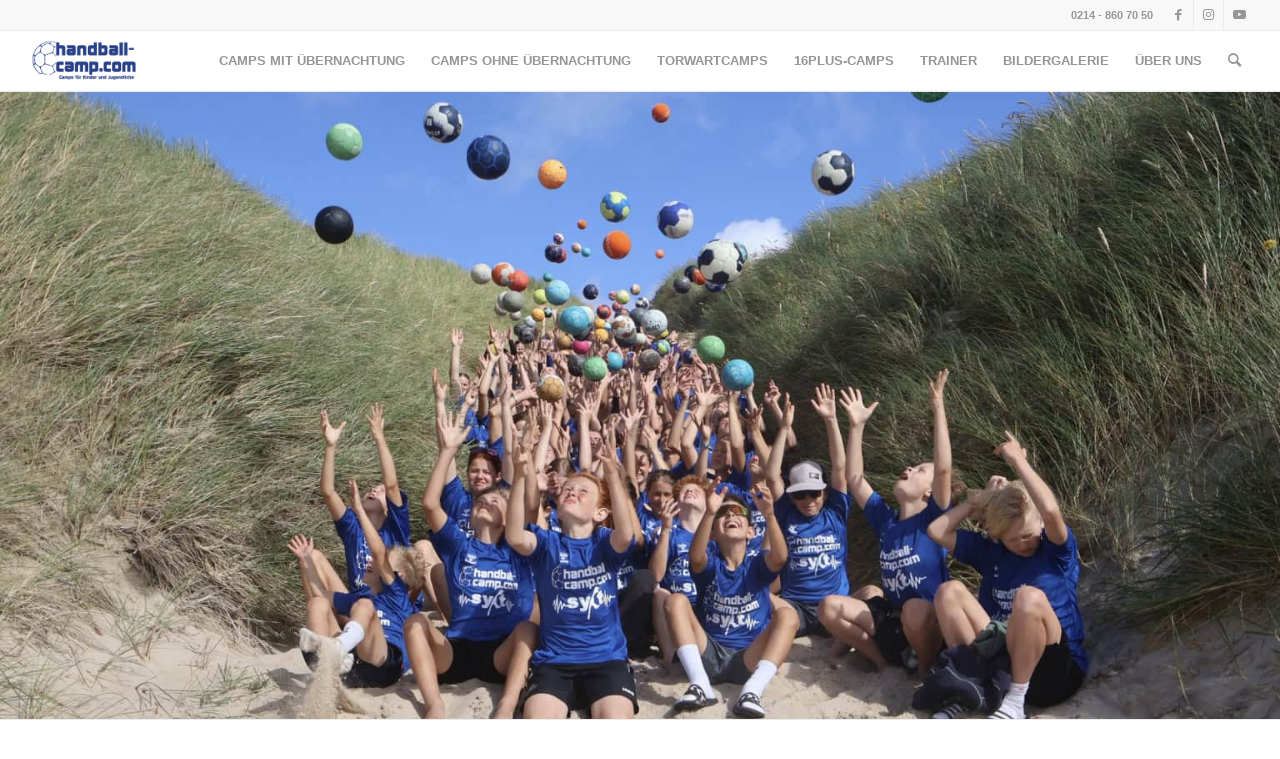

--- FILE ---
content_type: text/html; charset=UTF-8
request_url: https://handball-camp.com/
body_size: 37544
content:
<!DOCTYPE html>
<html lang="de" class="html_stretched responsive av-preloader-disabled  html_header_top html_logo_left html_main_nav_header html_menu_right html_custom html_header_sticky html_header_shrinking_disabled html_header_topbar_active html_mobile_menu_phone html_header_searchicon html_content_align_left html_header_unstick_top html_header_stretch html_av-overlay-side html_av-overlay-side-classic html_av-submenu-noclone html_entry_id_1630 av-cookies-no-cookie-consent av-no-preview av-default-lightbox html_text_menu_active av-mobile-menu-switch-portrait">
<head>
<meta charset="UTF-8" />


<!-- mobile setting -->
<meta name="viewport" content="width=device-width, initial-scale=1">

<!-- Scripts/CSS and wp_head hook -->
<meta name='robots' content='index, follow, max-image-preview:large, max-snippet:-1, max-video-preview:-1' />
<style type="text/css">@font-face { font-family: 'star'; src: url('https://handball-camp.com/wp-content/plugins/woocommerce/assets/fonts/star.eot'); src: url('https://handball-camp.com/wp-content/plugins/woocommerce/assets/fonts/star.eot?#iefix') format('embedded-opentype'), 	  url('https://handball-camp.com/wp-content/plugins/woocommerce/assets/fonts/star.woff') format('woff'), 	  url('https://handball-camp.com/wp-content/plugins/woocommerce/assets/fonts/star.ttf') format('truetype'), 	  url('https://handball-camp.com/wp-content/plugins/woocommerce/assets/fonts/star.svg#star') format('svg'); font-weight: normal; font-style: normal;  } @font-face { font-family: 'WooCommerce'; src: url('https://handball-camp.com/wp-content/plugins/woocommerce/assets/fonts/WooCommerce.eot'); src: url('https://handball-camp.com/wp-content/plugins/woocommerce/assets/fonts/WooCommerce.eot?#iefix') format('embedded-opentype'), 	  url('https://handball-camp.com/wp-content/plugins/woocommerce/assets/fonts/WooCommerce.woff') format('woff'), 	  url('https://handball-camp.com/wp-content/plugins/woocommerce/assets/fonts/WooCommerce.ttf') format('truetype'), 	  url('https://handball-camp.com/wp-content/plugins/woocommerce/assets/fonts/WooCommerce.svg#WooCommerce') format('svg'); font-weight: normal; font-style: normal;  } </style>
	<!-- This site is optimized with the Yoast SEO Premium plugin v26.7 (Yoast SEO v26.7) - https://yoast.com/wordpress/plugins/seo/ -->
	<title>HUMMEL Handballcamps 2026 - Handball-Feriencamps</title>
	<meta name="description" content="Handballcamps für Kinder &amp; Jugendliche 2026 - Handball-Feriencamps mit Übernachtung in deutschen Jugendherbergen - Dein Handballcamp in allen Ferien..." />
	<link rel="canonical" href="https://handball-camp.com/handballcamps/" />
	<meta property="og:locale" content="de_DE" />
	<meta property="og:type" content="website" />
	<meta property="og:title" content="HANDBALLCAMPS" />
	<meta property="og:description" content="Handballcamps für Kinder &amp; Jugendliche 2026 - Handball-Feriencamps mit Übernachtung in deutschen Jugendherbergen - Dein Handballcamp in allen Ferien..." />
	<meta property="og:url" content="https://handball-camp.com/handballcamps/" />
	<meta property="og:site_name" content="HUMMEL Handballcamps 2026" />
	<meta property="article:publisher" content="https://www.facebook.com/hummel.handballcamps/" />
	<meta property="article:modified_time" content="2026-01-14T14:09:12+00:00" />
	<meta property="og:image" content="https://handball-camp.com/wp-content/uploads/2023/09/IMG_5190-scaled.jpg" />
	<meta property="og:image:width" content="2560" />
	<meta property="og:image:height" content="1989" />
	<meta property="og:image:type" content="image/jpeg" />
	<meta name="twitter:card" content="summary_large_image" />
	<script type="application/ld+json" class="yoast-schema-graph">{"@context":"https://schema.org","@graph":[{"@type":"WebPage","@id":"https://handball-camp.com/handballcamps/","url":"https://handball-camp.com/handballcamps/","name":"HUMMEL Handballcamps 2026 - Handball-Feriencamps","isPartOf":{"@id":"https://handball-camp.com/#website"},"about":{"@id":"https://handball-camp.com/#organization"},"primaryImageOfPage":{"@id":"https://handball-camp.com/handballcamps/#primaryimage"},"image":{"@id":"https://handball-camp.com/handballcamps/#primaryimage"},"thumbnailUrl":"https://handball-camp.com/wp-content/uploads/2023/09/IMG_5190-scaled.jpg","datePublished":"2023-02-16T20:50:35+00:00","dateModified":"2026-01-14T14:09:12+00:00","description":"Handballcamps für Kinder & Jugendliche 2026 - Handball-Feriencamps mit Übernachtung in deutschen Jugendherbergen - Dein Handballcamp in allen Ferien...","breadcrumb":{"@id":"https://handball-camp.com/handballcamps/#breadcrumb"},"inLanguage":"de","potentialAction":[{"@type":"ReadAction","target":["https://handball-camp.com/handballcamps/"]}]},{"@type":"ImageObject","inLanguage":"de","@id":"https://handball-camp.com/handballcamps/#primaryimage","url":"https://handball-camp.com/wp-content/uploads/2023/09/IMG_5190-scaled.jpg","contentUrl":"https://handball-camp.com/wp-content/uploads/2023/09/IMG_5190-scaled.jpg","width":2560,"height":1989},{"@type":"BreadcrumbList","@id":"https://handball-camp.com/handballcamps/#breadcrumb","itemListElement":[{"@type":"ListItem","position":1,"name":"Startseite"}]},{"@type":"WebSite","@id":"https://handball-camp.com/#website","url":"https://handball-camp.com/","name":"HUMMEL Handballcamps 2026","description":"Camps für Kinder und Jugendliche mit und ohne Übernachtung","publisher":{"@id":"https://handball-camp.com/#organization"},"potentialAction":[{"@type":"SearchAction","target":{"@type":"EntryPoint","urlTemplate":"https://handball-camp.com/?s={search_term_string}"},"query-input":{"@type":"PropertyValueSpecification","valueRequired":true,"valueName":"search_term_string"}}],"inLanguage":"de"},{"@type":"Organization","@id":"https://handball-camp.com/#organization","name":"HUMMEL Handballcamps 2026","url":"https://handball-camp.com/","logo":{"@type":"ImageObject","inLanguage":"de","@id":"https://handball-camp.com/#/schema/logo/image/","url":"https://handball-camp.com/wp-content/uploads/2022/06/Logo_handballcamp-schwarz-1.png","contentUrl":"https://handball-camp.com/wp-content/uploads/2022/06/Logo_handballcamp-schwarz-1.png","width":600,"height":266,"caption":"HUMMEL Handballcamps 2026"},"image":{"@id":"https://handball-camp.com/#/schema/logo/image/"},"sameAs":["https://www.facebook.com/hummel.handballcamps/","https://www.instagram.com/hummelhandballcamps/"]}]}</script>
	<meta name="google-site-verification" content="iilURADl7U16nFdftfatvkWEfsaVFLM471hZc7bo7Ak" />
	<!-- / Yoast SEO Premium plugin. -->


<link rel="alternate" title="oEmbed (JSON)" type="application/json+oembed" href="https://handball-camp.com/wp-json/oembed/1.0/embed?url=https%3A%2F%2Fhandball-camp.com%2F" />
<link rel="alternate" title="oEmbed (XML)" type="text/xml+oembed" href="https://handball-camp.com/wp-json/oembed/1.0/embed?url=https%3A%2F%2Fhandball-camp.com%2F&#038;format=xml" />
<style id='wp-img-auto-sizes-contain-inline-css' type='text/css'>
img:is([sizes=auto i],[sizes^="auto," i]){contain-intrinsic-size:3000px 1500px}
/*# sourceURL=wp-img-auto-sizes-contain-inline-css */
</style>
<link rel='stylesheet' id='avia-grid-css' href='https://handball-camp.com/wp-content/themes/enfold/css/grid.min.css?ver=6.0.9' type='text/css' media='all' />
<link rel='stylesheet' id='avia-base-css' href='https://handball-camp.com/wp-content/themes/enfold/css/base.min.css?ver=6.0.9' type='text/css' media='all' />
<link rel='stylesheet' id='avia-layout-css' href='https://handball-camp.com/wp-content/themes/enfold/css/layout.min.css?ver=6.0.9' type='text/css' media='all' />
<link rel='stylesheet' id='avia-module-button-css' href='https://handball-camp.com/wp-content/themes/enfold/config-templatebuilder/avia-shortcodes/buttons/buttons.min.css?ver=6.0.9' type='text/css' media='all' />
<link rel='stylesheet' id='avia-module-button-fullwidth-css' href='https://handball-camp.com/wp-content/themes/enfold/config-templatebuilder/avia-shortcodes/buttons_fullwidth/buttons_fullwidth.min.css?ver=6.0.9' type='text/css' media='all' />
<link rel='stylesheet' id='avia-module-contact-css' href='https://handball-camp.com/wp-content/themes/enfold/config-templatebuilder/avia-shortcodes/contact/contact.min.css?ver=6.0.9' type='text/css' media='all' />
<link rel='stylesheet' id='avia-module-countdown-css' href='https://handball-camp.com/wp-content/themes/enfold/config-templatebuilder/avia-shortcodes/countdown/countdown.min.css?ver=6.0.9' type='text/css' media='all' />
<link rel='stylesheet' id='avia-module-slideshow-css' href='https://handball-camp.com/wp-content/themes/enfold/config-templatebuilder/avia-shortcodes/slideshow/slideshow.min.css?ver=6.0.9' type='text/css' media='all' />
<link rel='stylesheet' id='avia-module-gallery-css' href='https://handball-camp.com/wp-content/themes/enfold/config-templatebuilder/avia-shortcodes/gallery/gallery.min.css?ver=6.0.9' type='text/css' media='all' />
<link rel='stylesheet' id='avia-module-gallery-hor-css' href='https://handball-camp.com/wp-content/themes/enfold/config-templatebuilder/avia-shortcodes/gallery_horizontal/gallery_horizontal.min.css?ver=6.0.9' type='text/css' media='all' />
<link rel='stylesheet' id='avia-module-gridrow-css' href='https://handball-camp.com/wp-content/themes/enfold/config-templatebuilder/avia-shortcodes/grid_row/grid_row.min.css?ver=6.0.9' type='text/css' media='all' />
<link rel='stylesheet' id='avia-module-heading-css' href='https://handball-camp.com/wp-content/themes/enfold/config-templatebuilder/avia-shortcodes/heading/heading.min.css?ver=6.0.9' type='text/css' media='all' />
<link rel='stylesheet' id='avia-module-hr-css' href='https://handball-camp.com/wp-content/themes/enfold/config-templatebuilder/avia-shortcodes/hr/hr.min.css?ver=6.0.9' type='text/css' media='all' />
<link rel='stylesheet' id='avia-module-icon-css' href='https://handball-camp.com/wp-content/themes/enfold/config-templatebuilder/avia-shortcodes/icon/icon.min.css?ver=6.0.9' type='text/css' media='all' />
<link rel='stylesheet' id='avia-module-iconbox-css' href='https://handball-camp.com/wp-content/themes/enfold/config-templatebuilder/avia-shortcodes/iconbox/iconbox.min.css?ver=6.0.9' type='text/css' media='all' />
<link rel='stylesheet' id='avia-module-image-css' href='https://handball-camp.com/wp-content/themes/enfold/config-templatebuilder/avia-shortcodes/image/image.min.css?ver=6.0.9' type='text/css' media='all' />
<link rel='stylesheet' id='avia-module-catalogue-css' href='https://handball-camp.com/wp-content/themes/enfold/config-templatebuilder/avia-shortcodes/catalogue/catalogue.min.css?ver=6.0.9' type='text/css' media='all' />
<link rel='stylesheet' id='avia-module-promobox-css' href='https://handball-camp.com/wp-content/themes/enfold/config-templatebuilder/avia-shortcodes/promobox/promobox.min.css?ver=6.0.9' type='text/css' media='all' />
<link rel='stylesheet' id='avia-module-slideshow-fullsize-css' href='https://handball-camp.com/wp-content/themes/enfold/config-templatebuilder/avia-shortcodes/slideshow_fullsize/slideshow_fullsize.min.css?ver=6.0.9' type='text/css' media='all' />
<link rel='stylesheet' id='avia-module-slideshow-fullscreen-css' href='https://handball-camp.com/wp-content/themes/enfold/config-templatebuilder/avia-shortcodes/slideshow_fullscreen/slideshow_fullscreen.min.css?ver=6.0.9' type='text/css' media='all' />
<link rel='stylesheet' id='avia-module-social-css' href='https://handball-camp.com/wp-content/themes/enfold/config-templatebuilder/avia-shortcodes/social_share/social_share.min.css?ver=6.0.9' type='text/css' media='all' />
<link rel='stylesheet' id='avia-module-tabs-css' href='https://handball-camp.com/wp-content/themes/enfold/config-templatebuilder/avia-shortcodes/tabs/tabs.min.css?ver=6.0.9' type='text/css' media='all' />
<link rel='stylesheet' id='avia-module-timeline-css' href='https://handball-camp.com/wp-content/themes/enfold/config-templatebuilder/avia-shortcodes/timeline/timeline.min.css?ver=6.0.9' type='text/css' media='all' />
<link rel='stylesheet' id='avia-module-toggles-css' href='https://handball-camp.com/wp-content/themes/enfold/config-templatebuilder/avia-shortcodes/toggles/toggles.min.css?ver=6.0.9' type='text/css' media='all' />
<link rel='stylesheet' id='avia-module-video-css' href='https://handball-camp.com/wp-content/themes/enfold/config-templatebuilder/avia-shortcodes/video/video.min.css?ver=6.0.9' type='text/css' media='all' />
<link rel='stylesheet' id='avia-scs-css' href='https://handball-camp.com/wp-content/themes/enfold/css/shortcodes.min.css?ver=6.0.9' type='text/css' media='all' />
<link rel='stylesheet' id='avia-woocommerce-css-css' href='https://handball-camp.com/wp-content/themes/enfold/config-woocommerce/woocommerce-mod.min.css?ver=6.0.9' type='text/css' media='all' />
<style id='wp-block-library-inline-css' type='text/css'>
:root{--wp-block-synced-color:#7a00df;--wp-block-synced-color--rgb:122,0,223;--wp-bound-block-color:var(--wp-block-synced-color);--wp-editor-canvas-background:#ddd;--wp-admin-theme-color:#007cba;--wp-admin-theme-color--rgb:0,124,186;--wp-admin-theme-color-darker-10:#006ba1;--wp-admin-theme-color-darker-10--rgb:0,107,160.5;--wp-admin-theme-color-darker-20:#005a87;--wp-admin-theme-color-darker-20--rgb:0,90,135;--wp-admin-border-width-focus:2px}@media (min-resolution:192dpi){:root{--wp-admin-border-width-focus:1.5px}}.wp-element-button{cursor:pointer}:root .has-very-light-gray-background-color{background-color:#eee}:root .has-very-dark-gray-background-color{background-color:#313131}:root .has-very-light-gray-color{color:#eee}:root .has-very-dark-gray-color{color:#313131}:root .has-vivid-green-cyan-to-vivid-cyan-blue-gradient-background{background:linear-gradient(135deg,#00d084,#0693e3)}:root .has-purple-crush-gradient-background{background:linear-gradient(135deg,#34e2e4,#4721fb 50%,#ab1dfe)}:root .has-hazy-dawn-gradient-background{background:linear-gradient(135deg,#faaca8,#dad0ec)}:root .has-subdued-olive-gradient-background{background:linear-gradient(135deg,#fafae1,#67a671)}:root .has-atomic-cream-gradient-background{background:linear-gradient(135deg,#fdd79a,#004a59)}:root .has-nightshade-gradient-background{background:linear-gradient(135deg,#330968,#31cdcf)}:root .has-midnight-gradient-background{background:linear-gradient(135deg,#020381,#2874fc)}:root{--wp--preset--font-size--normal:16px;--wp--preset--font-size--huge:42px}.has-regular-font-size{font-size:1em}.has-larger-font-size{font-size:2.625em}.has-normal-font-size{font-size:var(--wp--preset--font-size--normal)}.has-huge-font-size{font-size:var(--wp--preset--font-size--huge)}.has-text-align-center{text-align:center}.has-text-align-left{text-align:left}.has-text-align-right{text-align:right}.has-fit-text{white-space:nowrap!important}#end-resizable-editor-section{display:none}.aligncenter{clear:both}.items-justified-left{justify-content:flex-start}.items-justified-center{justify-content:center}.items-justified-right{justify-content:flex-end}.items-justified-space-between{justify-content:space-between}.screen-reader-text{border:0;clip-path:inset(50%);height:1px;margin:-1px;overflow:hidden;padding:0;position:absolute;width:1px;word-wrap:normal!important}.screen-reader-text:focus{background-color:#ddd;clip-path:none;color:#444;display:block;font-size:1em;height:auto;left:5px;line-height:normal;padding:15px 23px 14px;text-decoration:none;top:5px;width:auto;z-index:100000}html :where(.has-border-color){border-style:solid}html :where([style*=border-top-color]){border-top-style:solid}html :where([style*=border-right-color]){border-right-style:solid}html :where([style*=border-bottom-color]){border-bottom-style:solid}html :where([style*=border-left-color]){border-left-style:solid}html :where([style*=border-width]){border-style:solid}html :where([style*=border-top-width]){border-top-style:solid}html :where([style*=border-right-width]){border-right-style:solid}html :where([style*=border-bottom-width]){border-bottom-style:solid}html :where([style*=border-left-width]){border-left-style:solid}html :where(img[class*=wp-image-]){height:auto;max-width:100%}:where(figure){margin:0 0 1em}html :where(.is-position-sticky){--wp-admin--admin-bar--position-offset:var(--wp-admin--admin-bar--height,0px)}@media screen and (max-width:600px){html :where(.is-position-sticky){--wp-admin--admin-bar--position-offset:0px}}

/*# sourceURL=wp-block-library-inline-css */
</style><link rel='stylesheet' id='wc-blocks-style-css' href='https://handball-camp.com/wp-content/plugins/woocommerce/assets/client/blocks/wc-blocks.css?ver=wc-10.4.3' type='text/css' media='all' />
<style id='global-styles-inline-css' type='text/css'>
:root{--wp--preset--aspect-ratio--square: 1;--wp--preset--aspect-ratio--4-3: 4/3;--wp--preset--aspect-ratio--3-4: 3/4;--wp--preset--aspect-ratio--3-2: 3/2;--wp--preset--aspect-ratio--2-3: 2/3;--wp--preset--aspect-ratio--16-9: 16/9;--wp--preset--aspect-ratio--9-16: 9/16;--wp--preset--color--black: #000000;--wp--preset--color--cyan-bluish-gray: #abb8c3;--wp--preset--color--white: #ffffff;--wp--preset--color--pale-pink: #f78da7;--wp--preset--color--vivid-red: #cf2e2e;--wp--preset--color--luminous-vivid-orange: #ff6900;--wp--preset--color--luminous-vivid-amber: #fcb900;--wp--preset--color--light-green-cyan: #7bdcb5;--wp--preset--color--vivid-green-cyan: #00d084;--wp--preset--color--pale-cyan-blue: #8ed1fc;--wp--preset--color--vivid-cyan-blue: #0693e3;--wp--preset--color--vivid-purple: #9b51e0;--wp--preset--color--metallic-red: #b02b2c;--wp--preset--color--maximum-yellow-red: #edae44;--wp--preset--color--yellow-sun: #eeee22;--wp--preset--color--palm-leaf: #83a846;--wp--preset--color--aero: #7bb0e7;--wp--preset--color--old-lavender: #745f7e;--wp--preset--color--steel-teal: #5f8789;--wp--preset--color--raspberry-pink: #d65799;--wp--preset--color--medium-turquoise: #4ecac2;--wp--preset--gradient--vivid-cyan-blue-to-vivid-purple: linear-gradient(135deg,rgb(6,147,227) 0%,rgb(155,81,224) 100%);--wp--preset--gradient--light-green-cyan-to-vivid-green-cyan: linear-gradient(135deg,rgb(122,220,180) 0%,rgb(0,208,130) 100%);--wp--preset--gradient--luminous-vivid-amber-to-luminous-vivid-orange: linear-gradient(135deg,rgb(252,185,0) 0%,rgb(255,105,0) 100%);--wp--preset--gradient--luminous-vivid-orange-to-vivid-red: linear-gradient(135deg,rgb(255,105,0) 0%,rgb(207,46,46) 100%);--wp--preset--gradient--very-light-gray-to-cyan-bluish-gray: linear-gradient(135deg,rgb(238,238,238) 0%,rgb(169,184,195) 100%);--wp--preset--gradient--cool-to-warm-spectrum: linear-gradient(135deg,rgb(74,234,220) 0%,rgb(151,120,209) 20%,rgb(207,42,186) 40%,rgb(238,44,130) 60%,rgb(251,105,98) 80%,rgb(254,248,76) 100%);--wp--preset--gradient--blush-light-purple: linear-gradient(135deg,rgb(255,206,236) 0%,rgb(152,150,240) 100%);--wp--preset--gradient--blush-bordeaux: linear-gradient(135deg,rgb(254,205,165) 0%,rgb(254,45,45) 50%,rgb(107,0,62) 100%);--wp--preset--gradient--luminous-dusk: linear-gradient(135deg,rgb(255,203,112) 0%,rgb(199,81,192) 50%,rgb(65,88,208) 100%);--wp--preset--gradient--pale-ocean: linear-gradient(135deg,rgb(255,245,203) 0%,rgb(182,227,212) 50%,rgb(51,167,181) 100%);--wp--preset--gradient--electric-grass: linear-gradient(135deg,rgb(202,248,128) 0%,rgb(113,206,126) 100%);--wp--preset--gradient--midnight: linear-gradient(135deg,rgb(2,3,129) 0%,rgb(40,116,252) 100%);--wp--preset--font-size--small: 1rem;--wp--preset--font-size--medium: 1.125rem;--wp--preset--font-size--large: 1.75rem;--wp--preset--font-size--x-large: clamp(1.75rem, 3vw, 2.25rem);--wp--preset--spacing--20: 0.44rem;--wp--preset--spacing--30: 0.67rem;--wp--preset--spacing--40: 1rem;--wp--preset--spacing--50: 1.5rem;--wp--preset--spacing--60: 2.25rem;--wp--preset--spacing--70: 3.38rem;--wp--preset--spacing--80: 5.06rem;--wp--preset--shadow--natural: 6px 6px 9px rgba(0, 0, 0, 0.2);--wp--preset--shadow--deep: 12px 12px 50px rgba(0, 0, 0, 0.4);--wp--preset--shadow--sharp: 6px 6px 0px rgba(0, 0, 0, 0.2);--wp--preset--shadow--outlined: 6px 6px 0px -3px rgb(255, 255, 255), 6px 6px rgb(0, 0, 0);--wp--preset--shadow--crisp: 6px 6px 0px rgb(0, 0, 0);}:root { --wp--style--global--content-size: 800px;--wp--style--global--wide-size: 1130px; }:where(body) { margin: 0; }.wp-site-blocks > .alignleft { float: left; margin-right: 2em; }.wp-site-blocks > .alignright { float: right; margin-left: 2em; }.wp-site-blocks > .aligncenter { justify-content: center; margin-left: auto; margin-right: auto; }:where(.is-layout-flex){gap: 0.5em;}:where(.is-layout-grid){gap: 0.5em;}.is-layout-flow > .alignleft{float: left;margin-inline-start: 0;margin-inline-end: 2em;}.is-layout-flow > .alignright{float: right;margin-inline-start: 2em;margin-inline-end: 0;}.is-layout-flow > .aligncenter{margin-left: auto !important;margin-right: auto !important;}.is-layout-constrained > .alignleft{float: left;margin-inline-start: 0;margin-inline-end: 2em;}.is-layout-constrained > .alignright{float: right;margin-inline-start: 2em;margin-inline-end: 0;}.is-layout-constrained > .aligncenter{margin-left: auto !important;margin-right: auto !important;}.is-layout-constrained > :where(:not(.alignleft):not(.alignright):not(.alignfull)){max-width: var(--wp--style--global--content-size);margin-left: auto !important;margin-right: auto !important;}.is-layout-constrained > .alignwide{max-width: var(--wp--style--global--wide-size);}body .is-layout-flex{display: flex;}.is-layout-flex{flex-wrap: wrap;align-items: center;}.is-layout-flex > :is(*, div){margin: 0;}body .is-layout-grid{display: grid;}.is-layout-grid > :is(*, div){margin: 0;}body{padding-top: 0px;padding-right: 0px;padding-bottom: 0px;padding-left: 0px;}a:where(:not(.wp-element-button)){text-decoration: underline;}:root :where(.wp-element-button, .wp-block-button__link){background-color: #32373c;border-width: 0;color: #fff;font-family: inherit;font-size: inherit;font-style: inherit;font-weight: inherit;letter-spacing: inherit;line-height: inherit;padding-top: calc(0.667em + 2px);padding-right: calc(1.333em + 2px);padding-bottom: calc(0.667em + 2px);padding-left: calc(1.333em + 2px);text-decoration: none;text-transform: inherit;}.has-black-color{color: var(--wp--preset--color--black) !important;}.has-cyan-bluish-gray-color{color: var(--wp--preset--color--cyan-bluish-gray) !important;}.has-white-color{color: var(--wp--preset--color--white) !important;}.has-pale-pink-color{color: var(--wp--preset--color--pale-pink) !important;}.has-vivid-red-color{color: var(--wp--preset--color--vivid-red) !important;}.has-luminous-vivid-orange-color{color: var(--wp--preset--color--luminous-vivid-orange) !important;}.has-luminous-vivid-amber-color{color: var(--wp--preset--color--luminous-vivid-amber) !important;}.has-light-green-cyan-color{color: var(--wp--preset--color--light-green-cyan) !important;}.has-vivid-green-cyan-color{color: var(--wp--preset--color--vivid-green-cyan) !important;}.has-pale-cyan-blue-color{color: var(--wp--preset--color--pale-cyan-blue) !important;}.has-vivid-cyan-blue-color{color: var(--wp--preset--color--vivid-cyan-blue) !important;}.has-vivid-purple-color{color: var(--wp--preset--color--vivid-purple) !important;}.has-metallic-red-color{color: var(--wp--preset--color--metallic-red) !important;}.has-maximum-yellow-red-color{color: var(--wp--preset--color--maximum-yellow-red) !important;}.has-yellow-sun-color{color: var(--wp--preset--color--yellow-sun) !important;}.has-palm-leaf-color{color: var(--wp--preset--color--palm-leaf) !important;}.has-aero-color{color: var(--wp--preset--color--aero) !important;}.has-old-lavender-color{color: var(--wp--preset--color--old-lavender) !important;}.has-steel-teal-color{color: var(--wp--preset--color--steel-teal) !important;}.has-raspberry-pink-color{color: var(--wp--preset--color--raspberry-pink) !important;}.has-medium-turquoise-color{color: var(--wp--preset--color--medium-turquoise) !important;}.has-black-background-color{background-color: var(--wp--preset--color--black) !important;}.has-cyan-bluish-gray-background-color{background-color: var(--wp--preset--color--cyan-bluish-gray) !important;}.has-white-background-color{background-color: var(--wp--preset--color--white) !important;}.has-pale-pink-background-color{background-color: var(--wp--preset--color--pale-pink) !important;}.has-vivid-red-background-color{background-color: var(--wp--preset--color--vivid-red) !important;}.has-luminous-vivid-orange-background-color{background-color: var(--wp--preset--color--luminous-vivid-orange) !important;}.has-luminous-vivid-amber-background-color{background-color: var(--wp--preset--color--luminous-vivid-amber) !important;}.has-light-green-cyan-background-color{background-color: var(--wp--preset--color--light-green-cyan) !important;}.has-vivid-green-cyan-background-color{background-color: var(--wp--preset--color--vivid-green-cyan) !important;}.has-pale-cyan-blue-background-color{background-color: var(--wp--preset--color--pale-cyan-blue) !important;}.has-vivid-cyan-blue-background-color{background-color: var(--wp--preset--color--vivid-cyan-blue) !important;}.has-vivid-purple-background-color{background-color: var(--wp--preset--color--vivid-purple) !important;}.has-metallic-red-background-color{background-color: var(--wp--preset--color--metallic-red) !important;}.has-maximum-yellow-red-background-color{background-color: var(--wp--preset--color--maximum-yellow-red) !important;}.has-yellow-sun-background-color{background-color: var(--wp--preset--color--yellow-sun) !important;}.has-palm-leaf-background-color{background-color: var(--wp--preset--color--palm-leaf) !important;}.has-aero-background-color{background-color: var(--wp--preset--color--aero) !important;}.has-old-lavender-background-color{background-color: var(--wp--preset--color--old-lavender) !important;}.has-steel-teal-background-color{background-color: var(--wp--preset--color--steel-teal) !important;}.has-raspberry-pink-background-color{background-color: var(--wp--preset--color--raspberry-pink) !important;}.has-medium-turquoise-background-color{background-color: var(--wp--preset--color--medium-turquoise) !important;}.has-black-border-color{border-color: var(--wp--preset--color--black) !important;}.has-cyan-bluish-gray-border-color{border-color: var(--wp--preset--color--cyan-bluish-gray) !important;}.has-white-border-color{border-color: var(--wp--preset--color--white) !important;}.has-pale-pink-border-color{border-color: var(--wp--preset--color--pale-pink) !important;}.has-vivid-red-border-color{border-color: var(--wp--preset--color--vivid-red) !important;}.has-luminous-vivid-orange-border-color{border-color: var(--wp--preset--color--luminous-vivid-orange) !important;}.has-luminous-vivid-amber-border-color{border-color: var(--wp--preset--color--luminous-vivid-amber) !important;}.has-light-green-cyan-border-color{border-color: var(--wp--preset--color--light-green-cyan) !important;}.has-vivid-green-cyan-border-color{border-color: var(--wp--preset--color--vivid-green-cyan) !important;}.has-pale-cyan-blue-border-color{border-color: var(--wp--preset--color--pale-cyan-blue) !important;}.has-vivid-cyan-blue-border-color{border-color: var(--wp--preset--color--vivid-cyan-blue) !important;}.has-vivid-purple-border-color{border-color: var(--wp--preset--color--vivid-purple) !important;}.has-metallic-red-border-color{border-color: var(--wp--preset--color--metallic-red) !important;}.has-maximum-yellow-red-border-color{border-color: var(--wp--preset--color--maximum-yellow-red) !important;}.has-yellow-sun-border-color{border-color: var(--wp--preset--color--yellow-sun) !important;}.has-palm-leaf-border-color{border-color: var(--wp--preset--color--palm-leaf) !important;}.has-aero-border-color{border-color: var(--wp--preset--color--aero) !important;}.has-old-lavender-border-color{border-color: var(--wp--preset--color--old-lavender) !important;}.has-steel-teal-border-color{border-color: var(--wp--preset--color--steel-teal) !important;}.has-raspberry-pink-border-color{border-color: var(--wp--preset--color--raspberry-pink) !important;}.has-medium-turquoise-border-color{border-color: var(--wp--preset--color--medium-turquoise) !important;}.has-vivid-cyan-blue-to-vivid-purple-gradient-background{background: var(--wp--preset--gradient--vivid-cyan-blue-to-vivid-purple) !important;}.has-light-green-cyan-to-vivid-green-cyan-gradient-background{background: var(--wp--preset--gradient--light-green-cyan-to-vivid-green-cyan) !important;}.has-luminous-vivid-amber-to-luminous-vivid-orange-gradient-background{background: var(--wp--preset--gradient--luminous-vivid-amber-to-luminous-vivid-orange) !important;}.has-luminous-vivid-orange-to-vivid-red-gradient-background{background: var(--wp--preset--gradient--luminous-vivid-orange-to-vivid-red) !important;}.has-very-light-gray-to-cyan-bluish-gray-gradient-background{background: var(--wp--preset--gradient--very-light-gray-to-cyan-bluish-gray) !important;}.has-cool-to-warm-spectrum-gradient-background{background: var(--wp--preset--gradient--cool-to-warm-spectrum) !important;}.has-blush-light-purple-gradient-background{background: var(--wp--preset--gradient--blush-light-purple) !important;}.has-blush-bordeaux-gradient-background{background: var(--wp--preset--gradient--blush-bordeaux) !important;}.has-luminous-dusk-gradient-background{background: var(--wp--preset--gradient--luminous-dusk) !important;}.has-pale-ocean-gradient-background{background: var(--wp--preset--gradient--pale-ocean) !important;}.has-electric-grass-gradient-background{background: var(--wp--preset--gradient--electric-grass) !important;}.has-midnight-gradient-background{background: var(--wp--preset--gradient--midnight) !important;}.has-small-font-size{font-size: var(--wp--preset--font-size--small) !important;}.has-medium-font-size{font-size: var(--wp--preset--font-size--medium) !important;}.has-large-font-size{font-size: var(--wp--preset--font-size--large) !important;}.has-x-large-font-size{font-size: var(--wp--preset--font-size--x-large) !important;}
/*# sourceURL=global-styles-inline-css */
</style>

<link rel='stylesheet' id='wapf-frontend-css-css' href='https://handball-camp.com/wp-content/plugins/advanced-product-fields-for-woocommerce/assets/css/frontend.min.css?ver=1.6.18' type='text/css' media='all' />
<style id='woocommerce-inline-inline-css' type='text/css'>
.woocommerce form .form-row .required { visibility: visible; }
/*# sourceURL=woocommerce-inline-inline-css */
</style>
<link rel='stylesheet' id='fpf_front-css' href='https://handball-camp.com/wp-content/plugins/flexible-product-fields/assets/css/front.min.css?ver=2.9.1.69' type='text/css' media='all' />
<link rel='stylesheet' id='avia-fold-unfold-css' href='https://handball-camp.com/wp-content/themes/enfold/css/avia-snippet-fold-unfold.min.css?ver=6.0.9' type='text/css' media='all' />
<link rel='stylesheet' id='avia-popup-css-css' href='https://handball-camp.com/wp-content/themes/enfold/js/aviapopup/magnific-popup.min.css?ver=6.0.9' type='text/css' media='screen' />
<link rel='stylesheet' id='avia-lightbox-css' href='https://handball-camp.com/wp-content/themes/enfold/css/avia-snippet-lightbox.min.css?ver=6.0.9' type='text/css' media='screen' />
<link rel='stylesheet' id='avia-widget-css-css' href='https://handball-camp.com/wp-content/themes/enfold/css/avia-snippet-widget.min.css?ver=6.0.9' type='text/css' media='screen' />
<link rel='stylesheet' id='mediaelement-css' href='https://handball-camp.com/wp-includes/js/mediaelement/mediaelementplayer-legacy.min.css?ver=4.2.17' type='text/css' media='all' />
<link rel='stylesheet' id='wp-mediaelement-css' href='https://handball-camp.com/wp-includes/js/mediaelement/wp-mediaelement.min.css?ver=6.9' type='text/css' media='all' />
<link rel='stylesheet' id='avia-dynamic-css' href='https://handball-camp.com/wp-content/uploads/dynamic_avia/enfold_child.css?ver=6969ad1059948' type='text/css' media='all' />
<link rel='stylesheet' id='avia-custom-css' href='https://handball-camp.com/wp-content/themes/enfold/css/custom.css?ver=6.0.9' type='text/css' media='all' />
<link rel='stylesheet' id='avia-style-css' href='https://handball-camp.com/wp-content/themes/enfold-child/style.css?ver=6.0.9' type='text/css' media='all' />
<link rel='stylesheet' id='woocommerce-gzd-layout-css' href='https://handball-camp.com/wp-content/plugins/woocommerce-germanized/build/static/layout-styles.css?ver=3.19.9' type='text/css' media='all' />
<style id='woocommerce-gzd-layout-inline-css' type='text/css'>
.woocommerce-checkout .shop_table { background-color: #eeeeee; } .product p.deposit-packaging-type { font-size: 1.25em !important; } p.woocommerce-shipping-destination { display: none; }
                .wc-gzd-nutri-score-value-a {
                    background: url(https://handball-camp.com/wp-content/plugins/woocommerce-germanized/assets/images/nutri-score-a.svg) no-repeat;
                }
                .wc-gzd-nutri-score-value-b {
                    background: url(https://handball-camp.com/wp-content/plugins/woocommerce-germanized/assets/images/nutri-score-b.svg) no-repeat;
                }
                .wc-gzd-nutri-score-value-c {
                    background: url(https://handball-camp.com/wp-content/plugins/woocommerce-germanized/assets/images/nutri-score-c.svg) no-repeat;
                }
                .wc-gzd-nutri-score-value-d {
                    background: url(https://handball-camp.com/wp-content/plugins/woocommerce-germanized/assets/images/nutri-score-d.svg) no-repeat;
                }
                .wc-gzd-nutri-score-value-e {
                    background: url(https://handball-camp.com/wp-content/plugins/woocommerce-germanized/assets/images/nutri-score-e.svg) no-repeat;
                }
            
/*# sourceURL=woocommerce-gzd-layout-inline-css */
</style>
<link rel='stylesheet' id='avia-single-post-1630-css' href='https://handball-camp.com/wp-content/uploads/dynamic_avia/avia_posts_css/post-1630.css?ver=ver-1768533267' type='text/css' media='all' />
<script type="text/javascript" src="https://handball-camp.com/wp-includes/js/jquery/jquery.min.js?ver=3.7.1" id="jquery-core-js"></script>
<script type="text/javascript" src="https://handball-camp.com/wp-includes/js/jquery/jquery-migrate.min.js?ver=3.4.1" id="jquery-migrate-js"></script>
<script type="text/javascript" src="https://handball-camp.com/wp-content/plugins/woocommerce/assets/js/js-cookie/js.cookie.min.js?ver=2.1.4-wc.10.4.3" id="wc-js-cookie-js" defer="defer" data-wp-strategy="defer"></script>
<script type="text/javascript" id="wc-cart-fragments-js-extra">
/* <![CDATA[ */
var wc_cart_fragments_params = {"ajax_url":"/wp-admin/admin-ajax.php","wc_ajax_url":"/?wc-ajax=%%endpoint%%","cart_hash_key":"wc_cart_hash_fb5067b1fd5f05cb2d502dbc99bf0da8","fragment_name":"wc_fragments_fb5067b1fd5f05cb2d502dbc99bf0da8","request_timeout":"5000"};
//# sourceURL=wc-cart-fragments-js-extra
/* ]]> */
</script>
<script type="text/javascript" src="https://handball-camp.com/wp-content/plugins/woocommerce/assets/js/frontend/cart-fragments.min.js?ver=10.4.3" id="wc-cart-fragments-js" defer="defer" data-wp-strategy="defer"></script>
<script type="text/javascript" src="https://handball-camp.com/wp-content/plugins/woocommerce/assets/js/jquery-blockui/jquery.blockUI.min.js?ver=2.7.0-wc.10.4.3" id="wc-jquery-blockui-js" defer="defer" data-wp-strategy="defer"></script>
<script type="text/javascript" id="wc-add-to-cart-js-extra">
/* <![CDATA[ */
var wc_add_to_cart_params = {"ajax_url":"/wp-admin/admin-ajax.php","wc_ajax_url":"/?wc-ajax=%%endpoint%%","i18n_view_cart":"Warenkorb anzeigen","cart_url":"https://handball-camp.com/cart/","is_cart":"","cart_redirect_after_add":"no"};
//# sourceURL=wc-add-to-cart-js-extra
/* ]]> */
</script>
<script type="text/javascript" src="https://handball-camp.com/wp-content/plugins/woocommerce/assets/js/frontend/add-to-cart.min.js?ver=10.4.3" id="wc-add-to-cart-js" defer="defer" data-wp-strategy="defer"></script>
<script type="text/javascript" id="woocommerce-js-extra">
/* <![CDATA[ */
var woocommerce_params = {"ajax_url":"/wp-admin/admin-ajax.php","wc_ajax_url":"/?wc-ajax=%%endpoint%%","i18n_password_show":"Passwort anzeigen","i18n_password_hide":"Passwort ausblenden"};
//# sourceURL=woocommerce-js-extra
/* ]]> */
</script>
<script type="text/javascript" src="https://handball-camp.com/wp-content/plugins/woocommerce/assets/js/frontend/woocommerce.min.js?ver=10.4.3" id="woocommerce-js" defer="defer" data-wp-strategy="defer"></script>
<script type="text/javascript" src="https://handball-camp.com/wp-content/themes/enfold-child/main.js?ver=0.1.0" id="enfold-child-greifdesign-js"></script>
<script type="text/javascript" src="https://handball-camp.com/wp-content/themes/enfold/js/avia-js.min.js?ver=6.0.9" id="avia-js-js"></script>
<script type="text/javascript" src="https://handball-camp.com/wp-content/themes/enfold/js/avia-compat.min.js?ver=6.0.9" id="avia-compat-js"></script>
<link rel="https://api.w.org/" href="https://handball-camp.com/wp-json/" /><link rel="alternate" title="JSON" type="application/json" href="https://handball-camp.com/wp-json/wp/v2/pages/1630" /><meta name="generator" content="WordPress 6.9" />
<meta name="generator" content="WooCommerce 10.4.3" />
<link rel='shortlink' href='https://handball-camp.com/' />
<meta name="google-site-verification" content="iilURADl7U16nFdftfatvkWEfsaVFLM471hZc7bo7Ak" /><link rel="profile" href="https://gmpg.org/xfn/11" />
<link rel="alternate" type="application/rss+xml" title="HUMMEL Handballcamps 2026 RSS2 Feed" href="https://handball-camp.com/feed/" />
<link rel="pingback" href="https://handball-camp.com/xmlrpc.php" />

<style type='text/css' media='screen'>
 #top #header_main > .container, #top #header_main > .container .main_menu  .av-main-nav > li > a, #top #header_main #menu-item-shop .cart_dropdown_link{ height:60px; line-height: 60px; }
 .html_top_nav_header .av-logo-container{ height:60px;  }
 .html_header_top.html_header_sticky #top #wrap_all #main{ padding-top:90px; } 
</style>
<!--[if lt IE 9]><script src="https://handball-camp.com/wp-content/themes/enfold/js/html5shiv.js"></script><![endif]-->
<link rel="icon" href="https://handball-camp.com/wp-content/uploads/2023/06/Logo_trans_-Hummel.png" type="image/png">
	<noscript><style>.woocommerce-product-gallery{ opacity: 1 !important; }</style></noscript>
	<link rel="icon" href="https://handball-camp.com/wp-content/uploads/2023/08/Logo_trans_-Hummel-36x36.png" sizes="32x32" />
<link rel="icon" href="https://handball-camp.com/wp-content/uploads/2023/08/Logo_trans_-Hummel.png" sizes="192x192" />
<link rel="apple-touch-icon" href="https://handball-camp.com/wp-content/uploads/2023/08/Logo_trans_-Hummel.png" />
<meta name="msapplication-TileImage" content="https://handball-camp.com/wp-content/uploads/2023/08/Logo_trans_-Hummel.png" />
<style type="text/css">
		@font-face {font-family: 'entypo-fontello'; font-weight: normal; font-style: normal; font-display: auto;
		src: url('https://handball-camp.com/wp-content/themes/enfold/config-templatebuilder/avia-template-builder/assets/fonts/entypo-fontello.woff2') format('woff2'),
		url('https://handball-camp.com/wp-content/themes/enfold/config-templatebuilder/avia-template-builder/assets/fonts/entypo-fontello.woff') format('woff'),
		url('https://handball-camp.com/wp-content/themes/enfold/config-templatebuilder/avia-template-builder/assets/fonts/entypo-fontello.ttf') format('truetype'),
		url('https://handball-camp.com/wp-content/themes/enfold/config-templatebuilder/avia-template-builder/assets/fonts/entypo-fontello.svg#entypo-fontello') format('svg'),
		url('https://handball-camp.com/wp-content/themes/enfold/config-templatebuilder/avia-template-builder/assets/fonts/entypo-fontello.eot'),
		url('https://handball-camp.com/wp-content/themes/enfold/config-templatebuilder/avia-template-builder/assets/fonts/entypo-fontello.eot?#iefix') format('embedded-opentype');
		} #top .avia-font-entypo-fontello, body .avia-font-entypo-fontello, html body [data-av_iconfont='entypo-fontello']:before{ font-family: 'entypo-fontello'; }
		</style>

<!--
Debugging Info for Theme support: 

Theme: Enfold
Version: 6.0.9
Installed: enfold
AviaFramework Version: 5.6
AviaBuilder Version: 5.3
aviaElementManager Version: 1.0.1
- - - - - - - - - - -
ChildTheme: 'Enfold (Child)'
ChildTheme Version: 0.1.0
ChildTheme Installed: enfold

- - - - - - - - - - -
ML:1024-PU:217-PLA:22
WP:6.9
Compress: CSS:load minified only - JS:load minified only
Updates: enabled - token has changed and not verified
PLAu:19
-->
</head>

<body id="top" class="home wp-singular page-template-default page page-id-1630 wp-theme-enfold wp-child-theme-enfold-child stretched sidebar_shadow rtl_columns av-curtain-numeric open-sans-v15-latin-custom open-sans-v15-latin  theme-enfold woocommerce-no-js post-type-page avia-responsive-images-support avia-woocommerce-30" itemscope="itemscope" itemtype="https://schema.org/WebPage" >

	
	<div id='wrap_all'>

	
<header id='header' class='all_colors header_color light_bg_color  av_header_top av_logo_left av_main_nav_header av_menu_right av_custom av_header_sticky av_header_shrinking_disabled av_header_stretch av_mobile_menu_phone av_header_searchicon av_header_unstick_top av_bottom_nav_disabled  av_header_border_disabled' aria-label="Header" data-av_shrink_factor='50' role="banner" itemscope="itemscope" itemtype="https://schema.org/WPHeader" >

		<div id='header_meta' class='container_wrap container_wrap_meta  av_icon_active_right av_extra_header_active av_phone_active_right av_entry_id_1630'>

			      <div class='container'>
			      <ul class='noLightbox social_bookmarks icon_count_3'><li class='social_bookmarks_facebook av-social-link-facebook social_icon_1'><a  target="_blank" aria-label="Link zu Facebook" href='https://www.facebook.com/hummel.handballcamps/' aria-hidden='false' data-av_icon='' data-av_iconfont='entypo-fontello' title='Facebook'><span class='avia_hidden_link_text'>Facebook</span></a></li><li class='social_bookmarks_instagram av-social-link-instagram social_icon_2'><a  target="_blank" aria-label="Link zu Instagram" href='https://www.instagram.com/hummelhandballcamps/?hl=de' aria-hidden='false' data-av_icon='' data-av_iconfont='entypo-fontello' title='Instagram'><span class='avia_hidden_link_text'>Instagram</span></a></li><li class='social_bookmarks_youtube av-social-link-youtube social_icon_3'><a  target="_blank" aria-label="Link zu Youtube" href='https://www.youtube.com/@hummelhandballcamps' aria-hidden='false' data-av_icon='' data-av_iconfont='entypo-fontello' title='Youtube'><span class='avia_hidden_link_text'>Youtube</span></a></li></ul><div class='phone-info '><div>0214 - 860 70 50</div></div>			      </div>
		</div>

		<div  id='header_main' class='container_wrap container_wrap_logo'>

        <ul  class = 'menu-item cart_dropdown ' data-success='wurde zum Warenkorb hinzugefügt'><li class="cart_dropdown_first"><a class='cart_dropdown_link' href='https://handball-camp.com/cart/'><span aria-hidden='true' data-av_icon='' data-av_iconfont='entypo-fontello'></span><span class='av-cart-counter '>0</span><span class="avia_hidden_link_text">Einkaufswagen</span></a><!--<span class='cart_subtotal'><span class="woocommerce-Price-amount amount"><bdi>0,00&nbsp;<span class="woocommerce-Price-currencySymbol">&euro;</span></bdi></span></span>--><div class="dropdown_widget dropdown_widget_cart"><div class="avia-arrow"></div><div class="widget_shopping_cart_content"></div></div></li></ul><div class='container av-logo-container'><div class='inner-container'><span class='logo avia-standard-logo'><a href='https://handball-camp.com/' class='' aria-label='HUMMEL Handballcamps 2026' ><img src="https://handball-camp.com/wp-content/uploads/2023/02/Logo-Blau-JPG--300x145.png" height="100" width="300" alt='HUMMEL Handballcamps 2026' title='' /></a></span><nav class='main_menu' data-selectname='Wähle eine Seite'  role="navigation" itemscope="itemscope" itemtype="https://schema.org/SiteNavigationElement" ><div class="avia-menu av-main-nav-wrap"><ul role="menu" class="menu av-main-nav" id="avia-menu"><li role="menuitem" id="menu-item-1073" class="menu-item menu-item-type-post_type menu-item-object-page menu-item-has-children menu-item-top-level menu-item-top-level-1"><a href="https://handball-camp.com/handballcamps-mit-uebernachtung/" itemprop="url" tabindex="0"><span class="avia-bullet"></span><span class="avia-menu-text">CAMPS MIT ÜBERNACHTUNG</span><span class="avia-menu-fx"><span class="avia-arrow-wrap"><span class="avia-arrow"></span></span></span></a>


<ul class="sub-menu">
	<li role="menuitem" id="menu-item-5141" class="menu-item menu-item-type-post_type menu-item-object-page menu-item-has-children"><a href="https://handball-camp.com/handballcamps-sylt/" itemprop="url" tabindex="0"><span class="avia-bullet"></span><span class="avia-menu-text">Sylt</span></a>
	<ul class="sub-menu">
		<li role="menuitem" id="menu-item-7391" class="menu-item menu-item-type-post_type menu-item-object-page"><a href="https://handball-camp.com/16plus-handballcamps-sylt/" itemprop="url" tabindex="0"><span class="avia-bullet"></span><span class="avia-menu-text">Sylt 16+</span></a></li>
	</ul>
</li>
	<li role="menuitem" id="menu-item-1075" class="menu-item menu-item-type-post_type menu-item-object-page"><a href="https://handball-camp.com/handballcamps-wiehl-nrw/" itemprop="url" tabindex="0"><span class="avia-bullet"></span><span class="avia-menu-text">Wiehl</span></a></li>
	<li role="menuitem" id="menu-item-11113" class="menu-item menu-item-type-post_type menu-item-object-page"><a href="https://handball-camp.com/handballcamps-bad-toelz-bayern/" itemprop="url" tabindex="0"><span class="avia-bullet"></span><span class="avia-menu-text">Bad Tölz</span></a></li>
	<li role="menuitem" id="menu-item-7015" class="menu-item menu-item-type-post_type menu-item-object-page"><a href="https://handball-camp.com/handballcamps-potsdam/" itemprop="url" tabindex="0"><span class="avia-bullet"></span><span class="avia-menu-text">Potsdam</span></a></li>
</ul>
</li>
<li role="menuitem" id="menu-item-889" class="menu-item menu-item-type-post_type menu-item-object-page menu-item-has-children menu-item-top-level menu-item-top-level-2"><a href="https://handball-camp.com/handball-vereinscamps-tagescamps/" itemprop="url" tabindex="0"><span class="avia-bullet"></span><span class="avia-menu-text">CAMPS OHNE ÜBERNACHTUNG</span><span class="avia-menu-fx"><span class="avia-arrow-wrap"><span class="avia-arrow"></span></span></span></a>


<ul class="sub-menu">
	<li role="menuitem" id="menu-item-13798" class="menu-item menu-item-type-custom menu-item-object-custom menu-item-has-children"><a href="#" itemprop="url" tabindex="0"><span class="avia-bullet"></span><span class="avia-menu-text">Baden-Württemberg</span></a>
	<ul class="sub-menu">
		<li role="menuitem" id="menu-item-16002" class="menu-item menu-item-type-post_type menu-item-object-page"><a href="https://handball-camp.com/handball-vereinscamps-tagescamps/stuttgart/" itemprop="url" tabindex="0"><span class="avia-bullet"></span><span class="avia-menu-text">Stuttgart</span></a></li>
	</ul>
</li>
	<li role="menuitem" id="menu-item-13795" class="menu-item menu-item-type-custom menu-item-object-custom menu-item-has-children"><a href="#" itemprop="url" tabindex="0"><span class="avia-bullet"></span><span class="avia-menu-text">Bayern</span></a>
	<ul class="sub-menu">
		<li role="menuitem" id="menu-item-17103" class="menu-item menu-item-type-post_type menu-item-object-page"><a href="https://handball-camp.com/handball-vereinscamps-tagescamps/nuernberg/" itemprop="url" tabindex="0"><span class="avia-bullet"></span><span class="avia-menu-text">Nürnberg</span></a></li>
		<li role="menuitem" id="menu-item-17827" class="menu-item menu-item-type-post_type menu-item-object-page"><a href="https://handball-camp.com/handball-vereinscamps-tagescamps/wendelstein/" itemprop="url" tabindex="0"><span class="avia-bullet"></span><span class="avia-menu-text">Wendelstein</span></a></li>
	</ul>
</li>
	<li role="menuitem" id="menu-item-13799" class="menu-item menu-item-type-custom menu-item-object-custom menu-item-has-children"><a href="#" itemprop="url" tabindex="0"><span class="avia-bullet"></span><span class="avia-menu-text">Brandenburg</span></a>
	<ul class="sub-menu">
		<li role="menuitem" id="menu-item-10962" class="menu-item menu-item-type-post_type menu-item-object-page"><a href="https://handball-camp.com/handball-vereinscamps-tagescamps/bernau-bei-berlin/" itemprop="url" tabindex="0"><span class="avia-bullet"></span><span class="avia-menu-text">Bernau bei Berlin</span></a></li>
	</ul>
</li>
	<li role="menuitem" id="menu-item-13800" class="menu-item menu-item-type-custom menu-item-object-custom menu-item-has-children"><a href="#" itemprop="url" tabindex="0"><span class="avia-bullet"></span><span class="avia-menu-text">Hamburg</span></a>
	<ul class="sub-menu">
		<li role="menuitem" id="menu-item-9014" class="menu-item menu-item-type-post_type menu-item-object-page"><a href="https://handball-camp.com/handball-vereinscamps-tagescamps/handballcamp-hamburg/" itemprop="url" tabindex="0"><span class="avia-bullet"></span><span class="avia-menu-text">Hamburg</span></a></li>
	</ul>
</li>
	<li role="menuitem" id="menu-item-13797" class="menu-item menu-item-type-custom menu-item-object-custom menu-item-has-children"><a href="#" itemprop="url" tabindex="0"><span class="avia-bullet"></span><span class="avia-menu-text">Hessen</span></a>
	<ul class="sub-menu">
		<li role="menuitem" id="menu-item-14110" class="menu-item menu-item-type-post_type menu-item-object-page"><a href="https://handball-camp.com/handball-vereinscamps-tagescamps/bad-wildungen/" itemprop="url" tabindex="0"><span class="avia-bullet"></span><span class="avia-menu-text">Bad Wildungen</span></a></li>
		<li role="menuitem" id="menu-item-17558" class="menu-item menu-item-type-post_type menu-item-object-page"><a href="https://handball-camp.com/handball-vereinscamps-tagescamps/darmstadt/" itemprop="url" tabindex="0"><span class="avia-bullet"></span><span class="avia-menu-text">Darmstadt</span></a></li>
		<li role="menuitem" id="menu-item-17823" class="menu-item menu-item-type-post_type menu-item-object-page"><a href="https://handball-camp.com/handball-vereinscamps-tagescamps/handballcamp-kirchhain-neustadt/" itemprop="url" tabindex="0"><span class="avia-bullet"></span><span class="avia-menu-text">Kirchhain</span></a></li>
		<li role="menuitem" id="menu-item-17869" class="menu-item menu-item-type-post_type menu-item-object-page"><a href="https://handball-camp.com/handball-vereinscamps-tagescamps/neuhof-bei-fulda/" itemprop="url" tabindex="0"><span class="avia-bullet"></span><span class="avia-menu-text">Neuhof bei Fulda</span></a></li>
	</ul>
</li>
	<li role="menuitem" id="menu-item-13793" class="menu-item menu-item-type-custom menu-item-object-custom menu-item-has-children"><a href="#" itemprop="url" tabindex="0"><span class="avia-bullet"></span><span class="avia-menu-text">Niedersachsen</span></a>
	<ul class="sub-menu">
		<li role="menuitem" id="menu-item-17822" class="menu-item menu-item-type-post_type menu-item-object-page"><a href="https://handball-camp.com/handball-vereinscamps-tagescamps/jever/" itemprop="url" tabindex="0"><span class="avia-bullet"></span><span class="avia-menu-text">Jever</span></a></li>
	</ul>
</li>
	<li role="menuitem" id="menu-item-13792" class="menu-item menu-item-type-custom menu-item-object-custom menu-item-has-children"><a href="#" itemprop="url" tabindex="0"><span class="avia-bullet"></span><span class="avia-menu-text">NRW</span></a>
	<ul class="sub-menu">
		<li role="menuitem" id="menu-item-10841" class="menu-item menu-item-type-post_type menu-item-object-page"><a href="https://handball-camp.com/handball-vereinscamps-tagescamps/bergkamen/" itemprop="url" tabindex="0"><span class="avia-bullet"></span><span class="avia-menu-text">Bergkamen</span></a></li>
		<li role="menuitem" id="menu-item-18089" class="menu-item menu-item-type-post_type menu-item-object-page"><a href="https://handball-camp.com/handball-vereinscamps-tagescamps/birkesdorf/" itemprop="url" tabindex="0"><span class="avia-bullet"></span><span class="avia-menu-text">Birkesdorf</span></a></li>
		<li role="menuitem" id="menu-item-17205" class="menu-item menu-item-type-post_type menu-item-object-page"><a href="https://handball-camp.com/handball-vereinscamps-tagescamps/gronau/" itemprop="url" tabindex="0"><span class="avia-bullet"></span><span class="avia-menu-text">Gronau</span></a></li>
		<li role="menuitem" id="menu-item-18358" class="menu-item menu-item-type-post_type menu-item-object-page"><a href="https://handball-camp.com/handball-vereinscamps-tagescamps/handballcamp-leverkusen/" itemprop="url" tabindex="0"><span class="avia-bullet"></span><span class="avia-menu-text">Leverkusen</span></a></li>
		<li role="menuitem" id="menu-item-17768" class="menu-item menu-item-type-post_type menu-item-object-page"><a href="https://handball-camp.com/handball-vereinscamps-tagescamps/ratingen/" itemprop="url" tabindex="0"><span class="avia-bullet"></span><span class="avia-menu-text">Ratingen</span></a></li>
		<li role="menuitem" id="menu-item-17826" class="menu-item menu-item-type-post_type menu-item-object-page"><a href="https://handball-camp.com/handball-vereinscamps-tagescamps/handballcamp-steinfurt/" itemprop="url" tabindex="0"><span class="avia-bullet"></span><span class="avia-menu-text">Steinfurt</span></a></li>
		<li role="menuitem" id="menu-item-3232" class="menu-item menu-item-type-post_type menu-item-object-page"><a href="https://handball-camp.com/handball-vereinscamps-tagescamps/handballcamp-wermelskirchen/" itemprop="url" tabindex="0"><span class="avia-bullet"></span><span class="avia-menu-text">Wermelskirchen</span></a></li>
	</ul>
</li>
	<li role="menuitem" id="menu-item-13796" class="menu-item menu-item-type-custom menu-item-object-custom menu-item-has-children"><a href="#" itemprop="url" tabindex="0"><span class="avia-bullet"></span><span class="avia-menu-text">Rheinland-Pfalz</span></a>
	<ul class="sub-menu">
		<li role="menuitem" id="menu-item-16758" class="menu-item menu-item-type-post_type menu-item-object-page"><a href="https://handball-camp.com/handball-vereinscamps-tagescamps/handballcamp-meisenheim/" itemprop="url" tabindex="0"><span class="avia-bullet"></span><span class="avia-menu-text">Meisenheim</span></a></li>
		<li role="menuitem" id="menu-item-16759" class="menu-item menu-item-type-post_type menu-item-object-page"><a href="https://handball-camp.com/handball-vereinscamps-tagescamps/woerth/" itemprop="url" tabindex="0"><span class="avia-bullet"></span><span class="avia-menu-text">Wörth am Rhein</span></a></li>
	</ul>
</li>
	<li role="menuitem" id="menu-item-14107" class="menu-item menu-item-type-custom menu-item-object-custom"><a href="#" itemprop="url" tabindex="0"><span class="avia-bullet"></span><span class="avia-menu-text">Sachsen-Anhalt</span></a></li>
</ul>
</li>
<li role="menuitem" id="menu-item-18270" class="menu-item menu-item-type-custom menu-item-object-custom menu-item-has-children menu-item-top-level menu-item-top-level-3"><a href="#" itemprop="url" tabindex="0"><span class="avia-bullet"></span><span class="avia-menu-text">TORWARTCAMPS</span><span class="avia-menu-fx"><span class="avia-arrow-wrap"><span class="avia-arrow"></span></span></span></a>


<ul class="sub-menu">
	<li role="menuitem" id="menu-item-18271" class="menu-item menu-item-type-custom menu-item-object-custom"><a href="/handball-torwartcamps-camps-handballkeeper/" itemprop="url" tabindex="0"><span class="avia-bullet"></span><span class="avia-menu-text">Wiehl bei Gummersbach</span></a></li>
	<li role="menuitem" id="menu-item-18272" class="menu-item menu-item-type-custom menu-item-object-custom"><a href="https://handball-camp.com/handball-torwart-camps-in-potsdam/" itemprop="url" tabindex="0"><span class="avia-bullet"></span><span class="avia-menu-text">Potsdam</span></a></li>
</ul>
</li>
<li role="menuitem" id="menu-item-8233" class="menu-item menu-item-type-post_type menu-item-object-page menu-item-top-level menu-item-top-level-4"><a href="https://handball-camp.com/16plus-handballcamps-sylt/" itemprop="url" tabindex="0"><span class="avia-bullet"></span><span class="avia-menu-text">16PLUS-CAMPS</span><span class="avia-menu-fx"><span class="avia-arrow-wrap"><span class="avia-arrow"></span></span></span></a></li>
<li role="menuitem" id="menu-item-3140" class="menu-item menu-item-type-post_type menu-item-object-page menu-item-top-level menu-item-top-level-5"><a href="https://handball-camp.com/team/" itemprop="url" tabindex="0"><span class="avia-bullet"></span><span class="avia-menu-text">TRAINER</span><span class="avia-menu-fx"><span class="avia-arrow-wrap"><span class="avia-arrow"></span></span></span></a></li>
<li role="menuitem" id="menu-item-4162" class="menu-item menu-item-type-post_type menu-item-object-page menu-item-top-level menu-item-top-level-6"><a href="https://handball-camp.com/bildergalerie/" itemprop="url" tabindex="0"><span class="avia-bullet"></span><span class="avia-menu-text">BILDERGALERIE</span><span class="avia-menu-fx"><span class="avia-arrow-wrap"><span class="avia-arrow"></span></span></span></a></li>
<li role="menuitem" id="menu-item-339" class="menu-item menu-item-type-post_type menu-item-object-page menu-item-top-level menu-item-top-level-7"><a href="https://handball-camp.com/ueber-uns/" itemprop="url" tabindex="0"><span class="avia-bullet"></span><span class="avia-menu-text">ÜBER UNS</span><span class="avia-menu-fx"><span class="avia-arrow-wrap"><span class="avia-arrow"></span></span></span></a></li>
<li id="menu-item-search" class="noMobile menu-item menu-item-search-dropdown menu-item-avia-special" role="menuitem"><a aria-label="Suche" href="?s=" rel="nofollow" data-avia-search-tooltip="
&lt;search&gt;
	&lt;form role=&quot;search&quot; action=&quot;https://handball-camp.com/&quot; id=&quot;searchform&quot; method=&quot;get&quot; class=&quot;&quot;&gt;
		&lt;div&gt;
			&lt;input type=&quot;submit&quot; value=&quot;&quot; id=&quot;searchsubmit&quot; class=&quot;button avia-font-entypo-fontello&quot; title=&quot;Enter at least 3 characters to show search results in a dropdown or click to route to search result page to show all results&quot; /&gt;
			&lt;input type=&quot;search&quot; id=&quot;s&quot; name=&quot;s&quot; value=&quot;&quot; aria-label=&#039;Suche&#039; placeholder=&#039;Suche&#039; required /&gt;
					&lt;/div&gt;
	&lt;/form&gt;
&lt;/search&gt;
" aria-hidden='false' data-av_icon='' data-av_iconfont='entypo-fontello'><span class="avia_hidden_link_text">Suche</span></a></li><li class="av-burger-menu-main menu-item-avia-special " role="menuitem">
	        			<a href="#" aria-label="Menü" aria-hidden="false">
							<span class="av-hamburger av-hamburger--spin av-js-hamburger">
								<span class="av-hamburger-box">
						          <span class="av-hamburger-inner"></span>
						          <strong>Menü</strong>
								</span>
							</span>
							<span class="avia_hidden_link_text">Menü</span>
						</a>
	        		   </li></ul></div></nav></div> </div> 
		<!-- end container_wrap-->
		</div>
<div class="header_bg"></div>
<!-- end header -->
</header>

	<div id='main' class='all_colors' data-scroll-offset='60'>

	<div   class='avia-fullscreen-slider main_color   avia-builder-el-0  el_before_av_one_full  avia-builder-el-first  container_wrap fullsize'  ><div  class='avia-slideshow av-lq3s2i0x-a30d31f55d7bc3aa36dfd0731789ecbf avia-slideshow-1536x1536 av_fullscreen avia-slide-slider av-slideshow-ui av-control-default av-slideshow-autoplay av-loop-endless av-loop-manual-endless av-default-height-applied   avia-slideshow-1' data-slideshow-options="{&quot;animation&quot;:&quot;slide&quot;,&quot;autoplay&quot;:true,&quot;loop_autoplay&quot;:&quot;endless&quot;,&quot;interval&quot;:5,&quot;loop_manual&quot;:&quot;manual-endless&quot;,&quot;autoplay_stopper&quot;:false,&quot;noNavigation&quot;:false,&quot;bg_slider&quot;:true,&quot;keep_padding&quot;:false,&quot;hoverpause&quot;:false,&quot;show_slide_delay&quot;:0,&quot;slide_height&quot;:&quot;100&quot;,&quot;image_attachment&quot;:&quot;&quot;}"  itemprop="image" itemscope="itemscope" itemtype="https://schema.org/ImageObject" ><ul class='avia-slideshow-inner ' style='padding-bottom: 54.6875%;'><li style='background-position:center center;' data-img-url='https://handball-camp.com/wp-content/uploads/2024/08/IMG_1312-1-1536x840.jpg' class='avia-slideshow-slide av-lq3s2i0x-a30d31f55d7bc3aa36dfd0731789ecbf__0  slide-1 slide-odd'><div data-rel='slideshow-1' class='avia-slide-wrap '   ></div></li><li style='background-position:center center;' data-img-url='https://handball-camp.com/wp-content/uploads/2024/08/Bildschirmfoto-2024-08-13-um-14.54.01-1-1536x866.png' class='avia-slideshow-slide av-lq3s2i0x-a30d31f55d7bc3aa36dfd0731789ecbf__1  slide-2 slide-even'><div data-rel='slideshow-1' class='avia-slide-wrap '   ></div></li><li style='background-position:top center;' data-img-url='https://handball-camp.com/wp-content/uploads/2025/10/Maedels_handball-camp-1536x1089.jpg' class='avia-slideshow-slide av-lq3s2i0x-a30d31f55d7bc3aa36dfd0731789ecbf__2  slide-3 slide-odd'><div data-rel='slideshow-1' class='avia-slide-wrap '   ></div></li><li style='background-position:center center;' data-img-url='https://handball-camp.com/wp-content/uploads/2025/02/Freude-pur-1536x1024.jpeg' class='avia-slideshow-slide av-lq3s2i0x-a30d31f55d7bc3aa36dfd0731789ecbf__3  slide-4 slide-even'><div data-rel='slideshow-1' class='avia-slide-wrap '   ></div></li><li style='background-position:center center;' data-img-url='https://handball-camp.com/wp-content/uploads/2024/11/2.jpg' class='avia-slideshow-slide av-lq3s2i0x-a30d31f55d7bc3aa36dfd0731789ecbf__4  slide-5 slide-odd'><div data-rel='slideshow-1' class='avia-slide-wrap '   ></div></li></ul><div class='avia-slideshow-arrows avia-slideshow-controls' ><a href='#prev' class='prev-slide ' aria-hidden='true' data-av_icon='' data-av_iconfont='entypo-fontello'  tabindex='-1'>Zurück</a><a href='#next' class='next-slide ' aria-hidden='true' data-av_icon='' data-av_iconfont='entypo-fontello'  tabindex='-1'>Weiter</a></div><div class='avia-slideshow-dots avia-slideshow-controls'><a href='#1' class='goto-slide active' >1</a><a href='#2' class='goto-slide ' >2</a><a href='#3' class='goto-slide ' >3</a><a href='#4' class='goto-slide ' >4</a><a href='#5' class='goto-slide ' >5</a></div></div></div><div id='after_full_slider_1'  class='main_color av_default_container_wrap container_wrap fullsize'  ><div class='container av-section-cont-open' ><div class='template-page content  av-content-full alpha units'><div class='post-entry post-entry-type-page post-entry-1630'><div class='entry-content-wrapper clearfix'>
<div  class='flex_column av-73kztq-0a1aa687cb982d39ebcc51595b38cc79 av_one_full  avia-builder-el-1  el_after_av_fullscreen  el_before_av_hr  avia-builder-el-first  first flex_column_div  '     ><div  class='av-special-heading av-6ba1q6-17d498ff676c99d6cf66808c45731cb4 av-special-heading-h2 custom-color-heading blockquote modern-quote  avia-builder-el-2  el_before_av_textblock  avia-builder-el-first '><h2 class='av-special-heading-tag '  itemprop="headline"  >DEINE HANDBALLCAMPS AUF EINEN BLICK </h2><div class='av_custom_color av-subheading av-subheading_below'><p>Welches Handballcamp passt zu mir?</p>
</div><div class="special-heading-border"><div class="special-heading-inner-border"></div></div></div>
<section  class='av_textblock_section av-4czeby-c4ba040a07620a575c57147bf52ee44b '   itemscope="itemscope" itemtype="https://schema.org/CreativeWork" ><div class='avia_textblock'  itemprop="text" ><p>Als Sportreiseveranstalter mit über 37 Jahren Erfahrung bieten wir  in Kooperation mit einem bekannten Markenausrüster sportlich ausgerichtete <a href="https://handball-camp.com/handballcamps-kinder-jugendliche/">Handball-Camps</a> in allen Ferien an. Aber keine Sorge, der Spaß kommt auf keinen Fall zu kurz, denn bei der Wahl unserer Standorte haben wir interessante Destinationen im Programm.</p>
<p>2025 / 2026 veranstalten wir Handballcamps in Nordrhein-Westfalen, Schleswig-Holstein, Niedersachsen, Hessen, Berlin, Brandenburg, Bayern, Bremen, Hamburg, Rheinland-Pfalz, Mecklenburg-Vorpommern und Baden-Württemberg sowohl in den Winterferien 2026, Faschingsferien 2026, Winterferien 2026, Osterferien 2026 und natürlich Sommerferien 2026. Auch die ersten Handballcamps im Herbst 2026 sind bereits buchbar. Die Tagescamps für 2026 werden derzeit sukzessiv eingestellt, sicherlich auch in Deiner Region. Buche jetzt dein Handballcamp!</p>
</div></section></div>
<div  class='hr av-lzvobif2-558fac57a105d52d33ed7dfbd92f425b hr-invisible  avia-builder-el-4  el_after_av_one_full  el_before_av_one_fourth '><span class='hr-inner '><span class="hr-inner-style"></span></span></div>
<div  class='flex_column av-bvvev2-54b56f036b90d19e777dcacf9c1ca44b av_one_fourth  avia-builder-el-5  el_after_av_hr  el_before_av_one_fourth  first flex_column_div  '     ><div  class='avia-image-container av-bf2k66-4a92362af306f28aebe3fa163142b5b0 av-styling- av-img-linked avia-align-center  avia-builder-el-6  el_before_av_button_big  avia-builder-el-no-sibling '   itemprop="image" itemscope="itemscope" itemtype="https://schema.org/ImageObject" ><div class="avia-image-container-inner"><div class="avia-image-overlay-wrap"><a href="https://handball-camp.com/handball-vereinscamps-tagescamps/" class='avia_image '  aria-label='Handballcamp Bergkamen Koordination'><img decoding="async" fetchpriority="high" class='wp-image-14555 avia-img-lazy-loading-not-14555 avia_image ' src="https://handball-camp.com/wp-content/uploads/2025/09/Handballcamp-Bergkamen-Koordination-495x400.jpg" alt='' title='Handballcamp Bergkamen Koordination'  height="400" width="495"  itemprop="thumbnailUrl" srcset="https://handball-camp.com/wp-content/uploads/2025/09/Handballcamp-Bergkamen-Koordination-495x400.jpg 495w, https://handball-camp.com/wp-content/uploads/2025/09/Handballcamp-Bergkamen-Koordination-845x684.jpg 845w" sizes="(max-width: 495px) 100vw, 495px" /></a></div></div></div>
<div  class='avia-button-wrap avia-button-center  avia-builder-el-7  el_after_av_image  avia-builder-el-last '><a href='https://handball-camp.com/handball-vereinscamps-tagescamps/' class='avia-color-theme-color avia-font-color-theme-color avia-button avia-button-fullwidth av-8jezr2-e78afb862770b0d5cbb008d2b5f3429e avia-icon_select-no avia-color-theme-color'   aria-label="TAGESCAMPS"><span class='avia_iconbox_title' >TAGESCAMPS</span><div class='av-button-description av-button-description-below'><p>Du willst in den Ferien nicht auf deinen Lieblingssport verzichten? Dann komm zu uns ins Handball-Camp und trainiere direkt in deiner Nähe!</p>
</div><span class='avia_button_background avia-button avia-button-fullwidth avia-color-theme-color-highlight'></span></a></div></div>
<div  class='flex_column av-5pdidq-014ebd815e07d996790def7d0d6205a5 av_one_fourth  avia-builder-el-8  el_after_av_one_fourth  el_before_av_one_fourth  flex_column_div  '     ><div  class='avia-image-container av-4cm3xq-a13f3f7ed3a2897fc9123d5cc239fc06 av-styling- av-img-linked avia-align-center  avia-builder-el-9  el_before_av_button_big  avia-builder-el-no-sibling '   itemprop="image" itemscope="itemscope" itemtype="https://schema.org/ImageObject" ><div class="avia-image-container-inner"><div class="avia-image-overlay-wrap"><a href="https://handball-camp.com/handballcamps-mit-uebernachtung/" class='avia_image '  aria-label='IMG_8752'><img decoding="async" fetchpriority="high" class='wp-image-10814 avia-img-lazy-loading-not-10814 avia_image ' src="https://handball-camp.com/wp-content/uploads/2024/11/IMG_8752-495x400.jpg" alt='' title='IMG_8752'  height="400" width="495"  itemprop="thumbnailUrl" srcset="https://handball-camp.com/wp-content/uploads/2024/11/IMG_8752-495x400.jpg 495w, https://handball-camp.com/wp-content/uploads/2024/11/IMG_8752-845x684.jpg 845w" sizes="(max-width: 495px) 100vw, 495px" /></a></div></div></div>
<div  class='avia-button-wrap avia-button-center  avia-builder-el-10  el_after_av_image  avia-builder-el-last '><a href='https://handball-camp.com/handballcamps-mit-uebernachtung/' class='avia-color-theme-color avia-font-color-theme-color avia-button avia-button-fullwidth av-2ygc7y-90447bad5ef3b53d7e08e7a80cfb7593 avia-icon_select-no avia-color-theme-color'   aria-label="ÜBERNACHTUNGSCAMPS"><span class='avia_iconbox_title' >ÜBERNACHTUNGSCAMPS</span><div class='av-button-description av-button-description-below'><p>Sinnvoll die Ferien nutzen, das meinen die Eltern. Mega Spaß haben, das ist Euer Ziel! Eine Jugendreise rund um deinen Lieblingssport!</p>
</div><span class='avia_button_background avia-button avia-button-fullwidth avia-color-theme-color-highlight'></span></a></div></div>
<div  class='flex_column av-7xg3j2-98881ce2462d1db210e0881a29b5b66c av_one_fourth  avia-builder-el-11  el_after_av_one_fourth  el_before_av_one_fourth  flex_column_div  '     ><div  class='avia-image-container av-le9063i1-e415a19d692a4b26c11bbf27358e8fb4 av-styling- avia-align-center  avia-builder-el-12  el_before_av_button_big  avia-builder-el-no-sibling '   itemprop="image" itemscope="itemscope" itemtype="https://schema.org/ImageObject" ><div class="avia-image-container-inner"><div class="avia-image-overlay-wrap"><img decoding="async" fetchpriority="high" class='wp-image-9882 avia-img-lazy-loading-not-9882 avia_image ' src="https://handball-camp.com/wp-content/uploads/2024/08/IMG_3048-495x400.jpeg" alt='' title='IMG_3048'  height="400" width="495"  itemprop="thumbnailUrl" srcset="https://handball-camp.com/wp-content/uploads/2024/08/IMG_3048-495x400.jpeg 495w, https://handball-camp.com/wp-content/uploads/2024/08/IMG_3048-845x684.jpeg 845w" sizes="(max-width: 495px) 100vw, 495px" /></div></div></div>
<div  class='avia-button-wrap avia-button-center  avia-builder-el-13  el_after_av_image  avia-builder-el-last '><a href='https://handball-camp.com/handball-torwartcamps-camps-handballkeeper/' class='avia-color-theme-color avia-font-color-theme-color avia-button avia-button-fullwidth av-lebgxeoh-a8d9abe517fc139ca5f21be50e518675 avia-icon_select-no avia-color-theme-color'   aria-label="TORWARTCAMPS"><span class='avia_iconbox_title' >TORWARTCAMPS</span><div class='av-button-description av-button-description-below'><p>Torhüter entscheiden Spiele! Lerne von echten Profis auf der Position zwischen den Pfosten.<br />
Torwartcamps in Wiehl und in Potsdam</p>
</div><span class='avia_button_background avia-button avia-button-fullwidth avia-color-theme-color-highlight'></span></a></div></div><div  class='flex_column av-6hgyf2-d8f579109c43e9ef5c468bb613968422 av_one_fourth  avia-builder-el-14  el_after_av_one_fourth  el_before_av_one_full  flex_column_div  '     ><div  class='avia-image-container av-le9075kc-594b8f1c2de5202e628a5d61efea4b47 av-styling- av-img-linked avia-align-center  avia-builder-el-15  el_before_av_button_big  avia-builder-el-no-sibling '   itemprop="image" itemscope="itemscope" itemtype="https://schema.org/ImageObject" ><div class="avia-image-container-inner"><div class="avia-image-overlay-wrap"><a href="https://handball-camp.com/16plus-handballcamps-sylt/" class='avia_image '  aria-label='IMG_0517'><img decoding="async" fetchpriority="high" class='wp-image-10812 avia-img-lazy-loading-not-10812 avia_image ' src="https://handball-camp.com/wp-content/uploads/2024/11/IMG_0517-495x400.jpeg" alt='' title='IMG_0517'  height="400" width="495"  itemprop="thumbnailUrl" srcset="https://handball-camp.com/wp-content/uploads/2024/11/IMG_0517-495x400.jpeg 495w, https://handball-camp.com/wp-content/uploads/2024/11/IMG_0517-845x684.jpeg 845w" sizes="(max-width: 495px) 100vw, 495px" /></a></div></div></div>
<div  class='avia-button-wrap avia-button-center  avia-builder-el-16  el_after_av_image  avia-builder-el-last '><a href='https://handball-camp.com/16plus-handballcamps-sylt/' class='avia-color-theme-color avia-font-color-theme-color avia-button avia-button-fullwidth av-lebgyga8-59a55cb62ff2af2af30a0803964bfe3a avia-icon_select-no avia-color-theme-color'   aria-label="16+ CAMPS"><span class='avia_iconbox_title' >16+ CAMPS</span><div class='av-button-description av-button-description-below'><p>Du bist 16 oder älter! Kein Problem. Der Zug endet hier nicht. Auch für Euch gibt es verschiedene Möglichkeiten die Ferien sinnvoll zu nutzen.</p>
</div><span class='avia_button_background avia-button avia-button-fullwidth avia-color-theme-color-highlight'></span></a></div></div></p>
<div  class='flex_column av-2zwf7y-1959db0d2567b3583601af483c86b492 av_one_full  avia-builder-el-17  el_after_av_one_fourth  el_before_av_one_full  first flex_column_div  column-top-margin'     ><div  class='avia-gallery av-lrhooazy-949126765329355421dc7a9abc98fbda avia_animate_when_visible  avia-builder-el-18  avia-builder-el-no-sibling  avia_lazyload avia-gallery-animate avia-gallery-1'  itemprop="image" itemscope="itemscope" itemtype="https://schema.org/ImageObject" ><meta itemprop="contentURL" content="https://handball-camp.com/"><div class='avia-gallery-thumb'><a href="https://handball-camp.com/wp-content/uploads/2025/09/3d409d6a-c304-4b2b-99de-bba66b8bfafb-1030x772.jpg" data-srcset="https://handball-camp.com/wp-content/uploads/2025/09/3d409d6a-c304-4b2b-99de-bba66b8bfafb-1030x772.jpg 1030w, https://handball-camp.com/wp-content/uploads/2025/09/3d409d6a-c304-4b2b-99de-bba66b8bfafb-300x225.jpg 300w, https://handball-camp.com/wp-content/uploads/2025/09/3d409d6a-c304-4b2b-99de-bba66b8bfafb-768x576.jpg 768w, https://handball-camp.com/wp-content/uploads/2025/09/3d409d6a-c304-4b2b-99de-bba66b8bfafb-1536x1152.jpg 1536w, https://handball-camp.com/wp-content/uploads/2025/09/3d409d6a-c304-4b2b-99de-bba66b8bfafb-2048x1536.jpg 2048w, https://handball-camp.com/wp-content/uploads/2025/09/3d409d6a-c304-4b2b-99de-bba66b8bfafb-1500x1125.jpg 1500w, https://handball-camp.com/wp-content/uploads/2025/09/3d409d6a-c304-4b2b-99de-bba66b8bfafb-705x529.jpg 705w, https://handball-camp.com/wp-content/uploads/2025/09/3d409d6a-c304-4b2b-99de-bba66b8bfafb-450x337.jpg 450w, https://handball-camp.com/wp-content/uploads/2025/09/3d409d6a-c304-4b2b-99de-bba66b8bfafb-1320x990.jpg 1320w, https://handball-camp.com/wp-content/uploads/2025/09/3d409d6a-c304-4b2b-99de-bba66b8bfafb-600x450.jpg 600w" data-sizes="(max-width: 1030px) 100vw, 1030px" data-rel='gallery-1' data-prev-img='https://handball-camp.com/wp-content/uploads/2025/09/3d409d6a-c304-4b2b-99de-bba66b8bfafb-495x400.jpg' class='first_thumb lightbox ' data-onclick='1' title='3d409d6a-c304-4b2b-99de-bba66b8bfafb'  itemprop="thumbnailUrl"  ><img decoding="async" fetchpriority="high" class="wp-image-14473 avia-img-lazy-loading-not-14473"   src="https://handball-camp.com/wp-content/uploads/2025/09/3d409d6a-c304-4b2b-99de-bba66b8bfafb-495x400.jpg" width="495" height="400"  title='3d409d6a-c304-4b2b-99de-bba66b8bfafb' alt='' srcset="https://handball-camp.com/wp-content/uploads/2025/09/3d409d6a-c304-4b2b-99de-bba66b8bfafb-495x400.jpg 495w, https://handball-camp.com/wp-content/uploads/2025/09/3d409d6a-c304-4b2b-99de-bba66b8bfafb-845x684.jpg 845w" sizes="(max-width: 495px) 100vw, 495px" /><div class='big-prev-fake'><img decoding="async" loading="lazy" class="wp-image-14473 avia-img-lazy-loading-14473"  width="495" height="400" src="https://handball-camp.com/wp-content/uploads/2025/09/3d409d6a-c304-4b2b-99de-bba66b8bfafb-495x400.jpg" title='3d409d6a-c304-4b2b-99de-bba66b8bfafb' alt='' srcset="https://handball-camp.com/wp-content/uploads/2025/09/3d409d6a-c304-4b2b-99de-bba66b8bfafb-495x400.jpg 495w, https://handball-camp.com/wp-content/uploads/2025/09/3d409d6a-c304-4b2b-99de-bba66b8bfafb-845x684.jpg 845w" sizes="auto, (max-width: 495px) 100vw, 495px" /></div></a><a href="https://handball-camp.com/wp-content/uploads/2024/08/231005_Hummel_Hansballcamp_Tag3_021-2-1030x745.jpg" data-srcset="https://handball-camp.com/wp-content/uploads/2024/08/231005_Hummel_Hansballcamp_Tag3_021-2-1030x745.jpg 1030w, https://handball-camp.com/wp-content/uploads/2024/08/231005_Hummel_Hansballcamp_Tag3_021-2-300x217.jpg 300w, https://handball-camp.com/wp-content/uploads/2024/08/231005_Hummel_Hansballcamp_Tag3_021-2-768x556.jpg 768w, https://handball-camp.com/wp-content/uploads/2024/08/231005_Hummel_Hansballcamp_Tag3_021-2-705x510.jpg 705w, https://handball-camp.com/wp-content/uploads/2024/08/231005_Hummel_Hansballcamp_Tag3_021-2-450x326.jpg 450w, https://handball-camp.com/wp-content/uploads/2024/08/231005_Hummel_Hansballcamp_Tag3_021-2-1320x955.jpg 1320w, https://handball-camp.com/wp-content/uploads/2024/08/231005_Hummel_Hansballcamp_Tag3_021-2-600x434.jpg 600w, https://handball-camp.com/wp-content/uploads/2024/08/231005_Hummel_Hansballcamp_Tag3_021-2.jpg 1500w" data-sizes="(max-width: 1030px) 100vw, 1030px" data-rel='gallery-1' data-prev-img='https://handball-camp.com/wp-content/uploads/2024/08/231005_Hummel_Hansballcamp_Tag3_021-2-495x400.jpg' class='lightbox ' data-onclick='2' title='231005_Hummel_Hansballcamp_Tag3_021'  itemprop="thumbnailUrl"  ><img decoding="async" fetchpriority="high" class="wp-image-9883 avia-img-lazy-loading-not-9883"   src="https://handball-camp.com/wp-content/uploads/2024/08/231005_Hummel_Hansballcamp_Tag3_021-2-495x400.jpg" width="495" height="400"  title='231005_Hummel_Hansballcamp_Tag3_021' alt='' srcset="https://handball-camp.com/wp-content/uploads/2024/08/231005_Hummel_Hansballcamp_Tag3_021-2-495x400.jpg 495w, https://handball-camp.com/wp-content/uploads/2024/08/231005_Hummel_Hansballcamp_Tag3_021-2-845x684.jpg 845w" sizes="(max-width: 495px) 100vw, 495px" /><div class='big-prev-fake'><img decoding="async" loading="lazy" class="wp-image-9883 avia-img-lazy-loading-9883"  width="495" height="400" src="https://handball-camp.com/wp-content/uploads/2024/08/231005_Hummel_Hansballcamp_Tag3_021-2-495x400.jpg" title='231005_Hummel_Hansballcamp_Tag3_021' alt='' srcset="https://handball-camp.com/wp-content/uploads/2024/08/231005_Hummel_Hansballcamp_Tag3_021-2-495x400.jpg 495w, https://handball-camp.com/wp-content/uploads/2024/08/231005_Hummel_Hansballcamp_Tag3_021-2-845x684.jpg 845w" sizes="auto, (max-width: 495px) 100vw, 495px" /></div></a><a href="https://handball-camp.com/wp-content/uploads/2025/09/IMG_7551-1030x773.jpg" data-srcset="https://handball-camp.com/wp-content/uploads/2025/09/IMG_7551-1030x773.jpg 1030w, https://handball-camp.com/wp-content/uploads/2025/09/IMG_7551-300x225.jpg 300w, https://handball-camp.com/wp-content/uploads/2025/09/IMG_7551-768x576.jpg 768w, https://handball-camp.com/wp-content/uploads/2025/09/IMG_7551-1536x1152.jpg 1536w, https://handball-camp.com/wp-content/uploads/2025/09/IMG_7551-1500x1125.jpg 1500w, https://handball-camp.com/wp-content/uploads/2025/09/IMG_7551-705x529.jpg 705w, https://handball-camp.com/wp-content/uploads/2025/09/IMG_7551-450x338.jpg 450w, https://handball-camp.com/wp-content/uploads/2025/09/IMG_7551-1320x990.jpg 1320w, https://handball-camp.com/wp-content/uploads/2025/09/IMG_7551-600x450.jpg 600w, https://handball-camp.com/wp-content/uploads/2025/09/IMG_7551.jpg 2048w" data-sizes="(max-width: 1030px) 100vw, 1030px" data-rel='gallery-1' data-prev-img='https://handball-camp.com/wp-content/uploads/2025/09/IMG_7551-495x400.jpg' class='lightbox ' data-onclick='3' title='IMG_7551'  itemprop="thumbnailUrl"  ><img decoding="async" fetchpriority="high" class="wp-image-14476 avia-img-lazy-loading-not-14476"   src="https://handball-camp.com/wp-content/uploads/2025/09/IMG_7551-495x400.jpg" width="495" height="400"  title='IMG_7551' alt='' srcset="https://handball-camp.com/wp-content/uploads/2025/09/IMG_7551-495x400.jpg 495w, https://handball-camp.com/wp-content/uploads/2025/09/IMG_7551-845x684.jpg 845w" sizes="(max-width: 495px) 100vw, 495px" /><div class='big-prev-fake'><img decoding="async" loading="lazy" class="wp-image-14476 avia-img-lazy-loading-14476"  width="495" height="400" src="https://handball-camp.com/wp-content/uploads/2025/09/IMG_7551-495x400.jpg" title='IMG_7551' alt='' srcset="https://handball-camp.com/wp-content/uploads/2025/09/IMG_7551-495x400.jpg 495w, https://handball-camp.com/wp-content/uploads/2025/09/IMG_7551-845x684.jpg 845w" sizes="auto, (max-width: 495px) 100vw, 495px" /></div></a><a href="https://handball-camp.com/wp-content/uploads/2024/08/IMG_1455-1030x772.jpeg" data-srcset="https://handball-camp.com/wp-content/uploads/2024/08/IMG_1455-1030x772.jpeg 1030w, https://handball-camp.com/wp-content/uploads/2024/08/IMG_1455-300x225.jpeg 300w, https://handball-camp.com/wp-content/uploads/2024/08/IMG_1455-768x576.jpeg 768w, https://handball-camp.com/wp-content/uploads/2024/08/IMG_1455-1536x1152.jpeg 1536w, https://handball-camp.com/wp-content/uploads/2024/08/IMG_1455-2048x1536.jpeg 2048w, https://handball-camp.com/wp-content/uploads/2024/08/IMG_1455-1500x1125.jpeg 1500w, https://handball-camp.com/wp-content/uploads/2024/08/IMG_1455-705x529.jpeg 705w, https://handball-camp.com/wp-content/uploads/2024/08/IMG_1455-450x337.jpeg 450w, https://handball-camp.com/wp-content/uploads/2024/08/IMG_1455-1320x990.jpeg 1320w, https://handball-camp.com/wp-content/uploads/2024/08/IMG_1455-600x450.jpeg 600w" data-sizes="(max-width: 1030px) 100vw, 1030px" data-rel='gallery-1' data-prev-img='https://handball-camp.com/wp-content/uploads/2024/08/IMG_1455-495x400.jpeg' class='lightbox ' data-onclick='4' title='IMG_1455'  itemprop="thumbnailUrl"  ><img decoding="async" fetchpriority="high" class="wp-image-9732 avia-img-lazy-loading-not-9732"   src="https://handball-camp.com/wp-content/uploads/2024/08/IMG_1455-495x400.jpeg" width="495" height="400"  title='IMG_1455' alt='' srcset="https://handball-camp.com/wp-content/uploads/2024/08/IMG_1455-495x400.jpeg 495w, https://handball-camp.com/wp-content/uploads/2024/08/IMG_1455-845x684.jpeg 845w" sizes="(max-width: 495px) 100vw, 495px" /><div class='big-prev-fake'><img decoding="async" loading="lazy" class="wp-image-9732 avia-img-lazy-loading-9732"  width="495" height="400" src="https://handball-camp.com/wp-content/uploads/2024/08/IMG_1455-495x400.jpeg" title='IMG_1455' alt='' srcset="https://handball-camp.com/wp-content/uploads/2024/08/IMG_1455-495x400.jpeg 495w, https://handball-camp.com/wp-content/uploads/2024/08/IMG_1455-845x684.jpeg 845w" sizes="auto, (max-width: 495px) 100vw, 495px" /></div></a><a href="https://handball-camp.com/wp-content/uploads/2025/09/IMG_7556-1030x772.jpg" data-srcset="https://handball-camp.com/wp-content/uploads/2025/09/IMG_7556-1030x772.jpg 1030w, https://handball-camp.com/wp-content/uploads/2025/09/IMG_7556-300x225.jpg 300w, https://handball-camp.com/wp-content/uploads/2025/09/IMG_7556-768x576.jpg 768w, https://handball-camp.com/wp-content/uploads/2025/09/IMG_7556-1536x1152.jpg 1536w, https://handball-camp.com/wp-content/uploads/2025/09/IMG_7556-2048x1536.jpg 2048w, https://handball-camp.com/wp-content/uploads/2025/09/IMG_7556-1500x1125.jpg 1500w, https://handball-camp.com/wp-content/uploads/2025/09/IMG_7556-705x529.jpg 705w, https://handball-camp.com/wp-content/uploads/2025/09/IMG_7556-450x337.jpg 450w, https://handball-camp.com/wp-content/uploads/2025/09/IMG_7556-1320x990.jpg 1320w, https://handball-camp.com/wp-content/uploads/2025/09/IMG_7556-600x450.jpg 600w" data-sizes="(max-width: 1030px) 100vw, 1030px" data-rel='gallery-1' data-prev-img='https://handball-camp.com/wp-content/uploads/2025/09/IMG_7556-495x400.jpg' class='lightbox ' data-onclick='5' title='IMG_7556'  itemprop="thumbnailUrl"  ><img decoding="async" fetchpriority="high" class="wp-image-14478 avia-img-lazy-loading-not-14478"   src="https://handball-camp.com/wp-content/uploads/2025/09/IMG_7556-495x400.jpg" width="495" height="400"  title='IMG_7556' alt='' srcset="https://handball-camp.com/wp-content/uploads/2025/09/IMG_7556-495x400.jpg 495w, https://handball-camp.com/wp-content/uploads/2025/09/IMG_7556-845x684.jpg 845w" sizes="(max-width: 495px) 100vw, 495px" /><div class='big-prev-fake'><img decoding="async" loading="lazy" class="wp-image-14478 avia-img-lazy-loading-14478"  width="495" height="400" src="https://handball-camp.com/wp-content/uploads/2025/09/IMG_7556-495x400.jpg" title='IMG_7556' alt='' srcset="https://handball-camp.com/wp-content/uploads/2025/09/IMG_7556-495x400.jpg 495w, https://handball-camp.com/wp-content/uploads/2025/09/IMG_7556-845x684.jpg 845w" sizes="auto, (max-width: 495px) 100vw, 495px" /></div></a></div></div></div>
<div  class='flex_column av-1ts7vy-97797722d3d1d5486c71c67ce97b6b93 av_one_full  avia-builder-el-19  el_after_av_one_full  el_before_av_one_half  first flex_column_div  column-top-margin'     ><div  class='hr av-lq3vlxij-771062e502fd8d98ab41ea59647ffd07 hr-custom  avia-builder-el-20  avia-builder-el-no-sibling  hr-center hr-icon-no'><span class='hr-inner inner-border-av-border-none'><span class="hr-inner-style"></span></span></div></div>
<div  class='flex_column av-2c2nla-f4ced2320e860e88441398a29a4abe64 av_one_half  avia-builder-el-21  el_after_av_one_full  el_before_av_one_half  first flex_column_div  column-top-margin'     ><div  class='av-special-heading av-lq3unjfc-f3cf1057794386b3f9191608b2b7224b av-special-heading-h2 custom-color-heading blockquote modern-quote  avia-builder-el-22  el_before_av_textblock  avia-builder-el-first '><h2 class='av-special-heading-tag '  itemprop="headline"  >SYLT &#8211; DER KLASSIKER </h2><div class='av_custom_color av-subheading av-subheading_below'><p>Willkommen bei den nördlichsten Handballcamps Deutschlands!</p>
</div><div class="special-heading-border"><div class="special-heading-inner-border"></div></div></div>
<section  class='av_textblock_section av-lq3unuwh-5f79c6d04c633e394b8c28eb2ca5b19c '   itemscope="itemscope" itemtype="https://schema.org/CreativeWork" ><div class='avia_textblock'  itemprop="text" ><p>Seit bereits 12 Jahren finden die legendären und geschichtsträchtigen Handballcamps von <a href="https://handball-camp.com/">handball-camp.com</a> auf Sylt statt. Inzwischen haben schon über 5.000 Kinder und Jugendliche ihre handballerischen Fähigkeiten mit viel Spaß bei einem gelungenem Strandurlaub und bester Sylter Meeresluft verbessert.</p>
<p>Auch 2026 tummeln wir uns wieder 9 Wochen auf der Insel, damit auch wirklich alle Handballbegeisterten aus allen Bundesländern dabei sein können.</p>
<p><strong><a href="https://handball-camp.com/handballcamps-sylt/">Hier findest Du weitere Informationen rund um das Handballcamp auf Sylt! </a></strong></p>
</div></section></div>
<div  class='flex_column av-411nni-e1176f46b3ea8ab1afc0d4704e569d4e av_one_half  avia-builder-el-24  el_after_av_one_half  el_before_av_one_full  flex_column_div  column-top-margin'     ><style type="text/css" data-created_by="avia_inline_auto" id="style-css-av-lrhob0mo-e553acecb1bddc9548a2fc1d3c7e4217">
.avia-video.av-lrhob0mo-e553acecb1bddc9548a2fc1d3c7e4217{
background-image:url(https://handball-camp.com/wp-content/uploads/2023/12/IMG_5153-300x203.jpg);
}
</style>
<div  class='avia-video av-lrhob0mo-e553acecb1bddc9548a2fc1d3c7e4217 avia-video-16-9 av-preview-image avia-video-load-always av-lazyload-immediate av-lazyload-video-embed'  itemprop="video" itemtype="https://schema.org/VideoObject"  data-original_url='https://youtu.be/TgBibDeb400'><script type='text/html' class='av-video-tmpl'><div class='avia-iframe-wrap'><iframe title="HUMMEL Handballcamps - Sylt - Handball, Strand &amp; Ferienspaß" width="1500" height="844" src="https://www.youtube.com/embed/TgBibDeb400?feature=oembed&autoplay=1&loop=1&controls=1&mute=1" frameborder="0" allow="accelerometer; autoplay; clipboard-write; encrypted-media; gyroscope; picture-in-picture; web-share" referrerpolicy="strict-origin-when-cross-origin" allowfullscreen></iframe></div></script><div class='av-click-to-play-overlay'><div class="avia_playpause_icon"></div></div></div></div>
<div  class='flex_column av-7qbjf2-827bf953e0038b5939395cd6ce1d8bd4 av_one_full  avia-builder-el-26  el_after_av_one_half  el_before_av_one_fourth  first flex_column_div  column-top-margin'     ><div  class='av-special-heading av-mhanx17v-fb629cff0830545f435c8c5b16561545 av-special-heading-h2 custom-color-heading blockquote modern-quote  avia-builder-el-27  avia-builder-el-no-sibling '><h2 class='av-special-heading-tag '  itemprop="headline"  >OB NORDEN, SÜDEN, WESTEN ODER OSTEN</h2><div class='av_custom_color av-subheading av-subheading_below'><p>Strategisch über Deutschland verteilt findet Ihr unsere 4 Übernachtungsstandorte, die keine Wünsche offen lassen. Top Jugendherbergen, gut ausgestattete Hallen und ein Konzept, das Euch neben dem intensiven Handballtraining auch ein einmaliges Ferienerlebnis beschert.</p>
<p>Treffe Deine Freunde aus dem letzten Camp oder lerne einfach viele neue, spannende Menschen kennen. Wir freuen uns, Dich kennenzulernen.</p>
</div><div class="special-heading-border"><div class="special-heading-inner-border"></div></div></div></div>
<div  class='flex_column av-96rm3i-c216e4c2465249194de27693e0b1ad34 av_one_fourth  avia-builder-el-28  el_after_av_one_full  el_before_av_one_fourth  first flex_column_div  column-top-margin'     ><div  class='avia-image-container av-le905msy-d7840f10d9f1a77ae06fafddc111ab1d av-styling- av-img-linked avia-align-center  avia-builder-el-29  el_before_av_button_big  avia-builder-el-no-sibling '   itemprop="image" itemscope="itemscope" itemtype="https://schema.org/ImageObject" ><div class="avia-image-container-inner"><div class="avia-image-overlay-wrap"><a href="https://handball-camp.com/handballcamps-sylt/" class='avia_image '  aria-label='IMG_9381'><img decoding="async" fetchpriority="high" class='wp-image-9891 avia-img-lazy-loading-not-9891 avia_image ' src="https://handball-camp.com/wp-content/uploads/2024/08/IMG_9381-1-495x400.jpg" alt='' title='IMG_9381'  height="400" width="495"  itemprop="thumbnailUrl" srcset="https://handball-camp.com/wp-content/uploads/2024/08/IMG_9381-1-495x400.jpg 495w, https://handball-camp.com/wp-content/uploads/2024/08/IMG_9381-1-845x684.jpg 845w" sizes="(max-width: 495px) 100vw, 495px" /></a></div></div></div>
<div  class='avia-button-wrap avia-button-center  avia-builder-el-30  el_after_av_image  avia-builder-el-last '><a href='https://handball-camp.com/handballcamps-sylt/' class='avia-color-theme-color avia-font-color-theme-color avia-button avia-button-fullwidth av-lebgv9p0-c04dfffb3a2e61acb876f65d86020621 avia-icon_select-yes-left-icon avia-color-theme-color'   aria-label="SYLT - DAS ORIGINAL  DEIN SOMMEREVENT"><span class='avia_button_icon avia_button_icon_left' aria-hidden='true' data-av_icon='' data-av_iconfont='entypo-fontello'></span><span class='avia_iconbox_title' >SYLT - DAS ORIGINAL  DEIN SOMMEREVENT</span><div class='av-button-description av-button-description-below'><p>Im NORDEN: Die Kombination aus Strandurlaub und intensiven Handballtraining ist genial</p>
</div><span class='avia_button_background avia-button avia-button-fullwidth avia-color-theme-color-highlight'></span></a></div></div>
<div  class='flex_column av-6h38la-c48ccc706d928f1f09184350c9a07e62 av_one_fourth  avia-builder-el-31  el_after_av_one_fourth  el_before_av_one_fourth  flex_column_div  column-top-margin'     ><div  class='avia-image-container av-mhangw8a-cfa39c5024edc6c8a2acd92f909270a8 av-styling- av-img-linked avia-align-center  avia-builder-el-32  el_before_av_button_big  avia-builder-el-no-sibling '   itemprop="image" itemscope="itemscope" itemtype="https://schema.org/ImageObject" ><div class="avia-image-container-inner"><div class="avia-image-overlay-wrap"><a href="https://handball-camp.com/handballcamps-wiehl-nrw/" class='avia_image '  aria-label='Handballcamp Bergkamen Team'><img decoding="async" fetchpriority="high" class='wp-image-14557 avia-img-lazy-loading-not-14557 avia_image ' src="https://handball-camp.com/wp-content/uploads/2025/09/Handballcamp-Bergkamen-Team-495x400.jpg" alt='' title='Handballcamp Bergkamen Team'  height="400" width="495"  itemprop="thumbnailUrl" srcset="https://handball-camp.com/wp-content/uploads/2025/09/Handballcamp-Bergkamen-Team-495x400.jpg 495w, https://handball-camp.com/wp-content/uploads/2025/09/Handballcamp-Bergkamen-Team-845x684.jpg 845w" sizes="(max-width: 495px) 100vw, 495px" /></a></div></div></div>
<div  class='avia-button-wrap avia-button-center  avia-builder-el-33  el_after_av_image  avia-builder-el-last '><a href='https://handball-camp.com/handballcamps-wiehl-nrw/' class='avia-color-theme-color avia-font-color-theme-color avia-button avia-button-fullwidth av-mhandtm1-69ec3a341011bbf9212a485766dc03f1 avia-icon_select-yes-left-icon avia-color-theme-color'   aria-label="WIEHL - DIE KADERSCHMIEDE"><span class='avia_button_icon avia_button_icon_left' aria-hidden='true' data-av_icon='' data-av_iconfont='entypo-fontello'></span><span class='avia_iconbox_title' >WIEHL - DIE KADERSCHMIEDE</span><div class='av-button-description av-button-description-below'><p>Im WESTEN: Top Hallenbedingungen, starke Jugendherberge</p>
</div><span class='avia_button_background avia-button avia-button-fullwidth avia-color-theme-color-highlight'></span></a></div></div>
<div  class='flex_column av-44ltum-e3bdbbd72a706e290400fa0ccf41bbc7 av_one_fourth  avia-builder-el-34  el_after_av_one_fourth  el_before_av_one_fourth  flex_column_div  column-top-margin'     ><div  class='avia-image-container av-mhaniwd1-bfebb4d3a9cd7ed17330922e877b43b9 av-styling- av-img-linked avia-align-center  avia-builder-el-35  el_before_av_button_big  avia-builder-el-no-sibling '   itemprop="image" itemscope="itemscope" itemtype="https://schema.org/ImageObject" ><div class="avia-image-container-inner"><div class="avia-image-overlay-wrap"><a href="https://handball-camp.com/handballcamps-bad-toelz-bayern/" class='avia_image '  aria-label='Handballcamp Bad Tölz Gruppenbild'><img decoding="async" fetchpriority="high" class='wp-image-14732 avia-img-lazy-loading-not-14732 avia_image ' src="https://handball-camp.com/wp-content/uploads/2025/09/Handballcamp-Bad-Toelz-Gruppenbild-495x400.jpg" alt='' title='Handballcamp Bad Tölz Gruppenbild'  height="400" width="495"  itemprop="thumbnailUrl" srcset="https://handball-camp.com/wp-content/uploads/2025/09/Handballcamp-Bad-Toelz-Gruppenbild-495x400.jpg 495w, https://handball-camp.com/wp-content/uploads/2025/09/Handballcamp-Bad-Toelz-Gruppenbild-845x684.jpg 845w" sizes="(max-width: 495px) 100vw, 495px" /></a></div></div></div>
<div  class='avia-button-wrap avia-button-center  avia-builder-el-36  el_after_av_image  avia-builder-el-last '><a href='https://handball-camp.com/handballcamps-bad-toelz-bayern/' class='avia-color-theme-color avia-font-color-theme-color avia-button avia-button-fullwidth av-mhanlclp-79eb83764ba3cb00c1a6cd7bec5ee3eb avia-icon_select-yes-left-icon avia-color-theme-color'   aria-label="BAD TÖLZ - DIE ALPENCAMPS"><span class='avia_button_icon avia_button_icon_left' aria-hidden='true' data-av_icon='' data-av_iconfont='entypo-fontello'></span><span class='avia_iconbox_title' >BAD TÖLZ - DIE ALPENCAMPS</span><div class='av-button-description av-button-description-below'><p>Im SÜDEN: Handball- &#038; Adventurecamp. Action pur im Alpencamp. Top Destination.</p>
</div><span class='avia_button_background avia-button avia-button-fullwidth avia-color-theme-color-highlight'></span></a></div></div>
<div  class='flex_column av-2brxse-75432a6b1319dfa1137c15e34ed7a3d1 av_one_fourth  avia-builder-el-37  el_after_av_one_fourth  el_before_av_horizontal_gallery  avia-builder-el-last  flex_column_div  column-top-margin'     ><div  class='avia-image-container av-mhannqqw-24524f2e54a68fb0f6a125f797e2e835 av-styling- av-img-linked avia-align-center  avia-builder-el-38  el_before_av_button_big  avia-builder-el-no-sibling '   itemprop="image" itemscope="itemscope" itemtype="https://schema.org/ImageObject" ><div class="avia-image-container-inner"><div class="avia-image-overlay-wrap"><a href="https://handball-camp.com/handballcamps-potsdam/" class='avia_image '  aria-label='Handballcamp Potsdam_Training'><img decoding="async" fetchpriority="high" class='wp-image-16165 avia-img-lazy-loading-not-16165 avia_image ' src="https://handball-camp.com/wp-content/uploads/2025/10/Handballcamp-Potsdam_Training-495x400.jpg" alt='' title='Handballcamp Potsdam_Training'  height="400" width="495"  itemprop="thumbnailUrl" srcset="https://handball-camp.com/wp-content/uploads/2025/10/Handballcamp-Potsdam_Training-495x400.jpg 495w, https://handball-camp.com/wp-content/uploads/2025/10/Handballcamp-Potsdam_Training-845x684.jpg 845w" sizes="(max-width: 495px) 100vw, 495px" /></a></div></div></div>
<div  class='avia-button-wrap avia-button-center  avia-builder-el-39  el_after_av_image  avia-builder-el-last '><a href='https://handball-camp.com/handballcamps-potsdam/' class='avia-color-theme-color avia-font-color-theme-color avia-button avia-button-fullwidth av-mhanpktl-94ff729e9a223f6a21362ede94a7be63 avia-icon_select-yes-left-icon avia-color-theme-color'   aria-label="POTSDAM - HANDBALLHOCHBURG"><span class='avia_button_icon avia_button_icon_left' aria-hidden='true' data-av_icon='' data-av_iconfont='entypo-fontello'></span><span class='avia_iconbox_title' >POTSDAM - HANDBALLHOCHBURG</span><div class='av-button-description av-button-description-below'><p>Im OSTEN: Lerne die Handball-Metropole Berlin / Brandenburg kennen.</p>
</div><span class='avia_button_background avia-button avia-button-fullwidth avia-color-theme-color-highlight'></span></a></div></div>
</div></div></div><!-- close content main div --></div></div><div id='av-horizontal-gallery-1'  class='main_color av-horizontal-gallery-fullwidth avia-no-border-styling   avia-builder-el-40  el_after_av_one_fourth  el_before_av_one_full  container_wrap fullsize'  ><div  class='av-horizontal-gallery av-lq3n6pst-ef704ef22bd529e0517a7d9caa815b3f av-horizontal-gallery-large-gap av-horizontal-gallery-enlarge-effect  avia-builder-el-40  el_after_av_one_fourth  el_before_av_one_full  av-slideshow-ui av-control-default av-slideshow-manual av-loop-once av-loop-manual-once av-horizontal-gallery-1' data-slideshow-data="{&quot;enlarge&quot;:1.3,&quot;animation&quot;:&quot;slide&quot;,&quot;autoplay&quot;:false,&quot;loop_autoplay&quot;:&quot;once&quot;,&quot;interval&quot;:5,&quot;loop_manual&quot;:&quot;manual-once&quot;,&quot;autoplay_stopper&quot;:false,&quot;noNavigation&quot;:false,&quot;bg_slider&quot;:false,&quot;keep_padding&quot;:&quot;&quot;,&quot;hoverpause&quot;:false,&quot;show_slide_delay&quot;:0}"  itemprop="image" itemscope="itemscope" itemtype="https://schema.org/ImageObject" ><div class='avia-slideshow-arrows avia-slideshow-controls' ><a href='#prev' class='prev-slide av-horizontal-gallery-prev' aria-hidden='true' data-av_icon='' data-av_iconfont='entypo-fontello'  tabindex='-1'>Zurück</a><a href='#next' class='next-slide av-horizontal-gallery-next' aria-hidden='true' data-av_icon='' data-av_iconfont='entypo-fontello'  tabindex='-1'>Weiter</a></div><div class='avia-slideshow-dots avia-slideshow-controls av-horizontal-gallery-dots fade-in'><a href='#1' class='goto-slide active' >1</a><a href='#2' class='goto-slide ' >2</a><a href='#3' class='goto-slide ' >3</a><a href='#4' class='goto-slide ' >4</a><a href='#5' class='goto-slide ' >5</a><a href='#6' class='goto-slide ' >6</a><a href='#7' class='goto-slide ' >7</a><a href='#8' class='goto-slide ' >8</a></div><div class='av-horizontal-gallery-inner' data-av-height='25'><div class="av-horizontal-gallery-slider"><div class="av-horizontal-gallery-wrap noHover"><img decoding="async" fetchpriority="high" class='wp-image-4859 avia-img-lazy-loading-not-4859 av-horizontal-gallery-img' width="1030" height="773" src="https://handball-camp.com/wp-content/uploads/2023/09/IMG_9365_Original-1030x773.jpeg" title='IMG_9365_Original' alt='' srcset="https://handball-camp.com/wp-content/uploads/2023/09/IMG_9365_Original-1030x773.jpeg 1030w, https://handball-camp.com/wp-content/uploads/2023/09/IMG_9365_Original-300x225.jpeg 300w, https://handball-camp.com/wp-content/uploads/2023/09/IMG_9365_Original-768x576.jpeg 768w, https://handball-camp.com/wp-content/uploads/2023/09/IMG_9365_Original-1536x1152.jpeg 1536w, https://handball-camp.com/wp-content/uploads/2023/09/IMG_9365_Original-2048x1536.jpeg 2048w, https://handball-camp.com/wp-content/uploads/2023/09/IMG_9365_Original-1500x1125.jpeg 1500w, https://handball-camp.com/wp-content/uploads/2023/09/IMG_9365_Original-705x529.jpeg 705w, https://handball-camp.com/wp-content/uploads/2023/09/IMG_9365_Original-450x338.jpeg 450w, https://handball-camp.com/wp-content/uploads/2023/09/IMG_9365_Original-1320x990.jpeg 1320w, https://handball-camp.com/wp-content/uploads/2023/09/IMG_9365_Original-600x450.jpeg 600w" sizes="(max-width: 1030px) 100vw, 1030px" /><a href="https://handball-camp.com/wp-content/uploads/2023/09/IMG_9365_Original-1030x773.jpeg" data-srcset="https://handball-camp.com/wp-content/uploads/2023/09/IMG_9365_Original-1030x773.jpeg 1030w, https://handball-camp.com/wp-content/uploads/2023/09/IMG_9365_Original-300x225.jpeg 300w, https://handball-camp.com/wp-content/uploads/2023/09/IMG_9365_Original-768x576.jpeg 768w, https://handball-camp.com/wp-content/uploads/2023/09/IMG_9365_Original-1536x1152.jpeg 1536w, https://handball-camp.com/wp-content/uploads/2023/09/IMG_9365_Original-2048x1536.jpeg 2048w, https://handball-camp.com/wp-content/uploads/2023/09/IMG_9365_Original-1500x1125.jpeg 1500w, https://handball-camp.com/wp-content/uploads/2023/09/IMG_9365_Original-705x529.jpeg 705w, https://handball-camp.com/wp-content/uploads/2023/09/IMG_9365_Original-450x338.jpeg 450w, https://handball-camp.com/wp-content/uploads/2023/09/IMG_9365_Original-1320x990.jpeg 1320w, https://handball-camp.com/wp-content/uploads/2023/09/IMG_9365_Original-600x450.jpeg 600w" data-sizes="(max-width: 1030px) 100vw, 1030px" class='av-horizontal-gallery-link' aria-hidden='true' data-av_icon='' data-av_iconfont='entypo-fontello' title='IMG_9365_Original' alt=''></a></div><div class="av-horizontal-gallery-wrap noHover"><img decoding="async" fetchpriority="high" class='wp-image-14558 avia-img-lazy-loading-not-14558 av-horizontal-gallery-img' width="1030" height="743" src="https://handball-camp.com/wp-content/uploads/2025/09/Handballcamp-Bergkamen-Training-Haende-1030x743.jpg" title='Handballcamp Bergkamen Training Hände' alt='' srcset="https://handball-camp.com/wp-content/uploads/2025/09/Handballcamp-Bergkamen-Training-Haende-1030x743.jpg 1030w, https://handball-camp.com/wp-content/uploads/2025/09/Handballcamp-Bergkamen-Training-Haende-300x217.jpg 300w, https://handball-camp.com/wp-content/uploads/2025/09/Handballcamp-Bergkamen-Training-Haende-768x554.jpg 768w, https://handball-camp.com/wp-content/uploads/2025/09/Handballcamp-Bergkamen-Training-Haende-705x509.jpg 705w, https://handball-camp.com/wp-content/uploads/2025/09/Handballcamp-Bergkamen-Training-Haende-450x325.jpg 450w, https://handball-camp.com/wp-content/uploads/2025/09/Handballcamp-Bergkamen-Training-Haende-600x433.jpg 600w, https://handball-camp.com/wp-content/uploads/2025/09/Handballcamp-Bergkamen-Training-Haende.jpg 1200w" sizes="(max-width: 1030px) 100vw, 1030px" /><a href="https://handball-camp.com/wp-content/uploads/2025/09/Handballcamp-Bergkamen-Training-Haende-1030x743.jpg" data-srcset="https://handball-camp.com/wp-content/uploads/2025/09/Handballcamp-Bergkamen-Training-Haende-1030x743.jpg 1030w, https://handball-camp.com/wp-content/uploads/2025/09/Handballcamp-Bergkamen-Training-Haende-300x217.jpg 300w, https://handball-camp.com/wp-content/uploads/2025/09/Handballcamp-Bergkamen-Training-Haende-768x554.jpg 768w, https://handball-camp.com/wp-content/uploads/2025/09/Handballcamp-Bergkamen-Training-Haende-705x509.jpg 705w, https://handball-camp.com/wp-content/uploads/2025/09/Handballcamp-Bergkamen-Training-Haende-450x325.jpg 450w, https://handball-camp.com/wp-content/uploads/2025/09/Handballcamp-Bergkamen-Training-Haende-600x433.jpg 600w, https://handball-camp.com/wp-content/uploads/2025/09/Handballcamp-Bergkamen-Training-Haende.jpg 1200w" data-sizes="(max-width: 1030px) 100vw, 1030px" class='av-horizontal-gallery-link' aria-hidden='true' data-av_icon='' data-av_iconfont='entypo-fontello' title='Handballcamp Bergkamen Training Hände' alt=''></a></div><div class="av-horizontal-gallery-wrap noHover"><img decoding="async" fetchpriority="high" class='wp-image-14560 avia-img-lazy-loading-not-14560 av-horizontal-gallery-img' width="1030" height="744" src="https://handball-camp.com/wp-content/uploads/2025/09/Handballcamp-Bergkamen_Angriff-1030x744.jpg" title='Handballcamp Bergkamen_Angriff' alt='' srcset="https://handball-camp.com/wp-content/uploads/2025/09/Handballcamp-Bergkamen_Angriff-1030x744.jpg 1030w, https://handball-camp.com/wp-content/uploads/2025/09/Handballcamp-Bergkamen_Angriff-300x217.jpg 300w, https://handball-camp.com/wp-content/uploads/2025/09/Handballcamp-Bergkamen_Angriff-768x555.jpg 768w, https://handball-camp.com/wp-content/uploads/2025/09/Handballcamp-Bergkamen_Angriff-705x509.jpg 705w, https://handball-camp.com/wp-content/uploads/2025/09/Handballcamp-Bergkamen_Angriff-450x325.jpg 450w, https://handball-camp.com/wp-content/uploads/2025/09/Handballcamp-Bergkamen_Angriff-600x434.jpg 600w, https://handball-camp.com/wp-content/uploads/2025/09/Handballcamp-Bergkamen_Angriff.jpg 1200w" sizes="(max-width: 1030px) 100vw, 1030px" /><a href="https://handball-camp.com/wp-content/uploads/2025/09/Handballcamp-Bergkamen_Angriff-1030x744.jpg" data-srcset="https://handball-camp.com/wp-content/uploads/2025/09/Handballcamp-Bergkamen_Angriff-1030x744.jpg 1030w, https://handball-camp.com/wp-content/uploads/2025/09/Handballcamp-Bergkamen_Angriff-300x217.jpg 300w, https://handball-camp.com/wp-content/uploads/2025/09/Handballcamp-Bergkamen_Angriff-768x555.jpg 768w, https://handball-camp.com/wp-content/uploads/2025/09/Handballcamp-Bergkamen_Angriff-705x509.jpg 705w, https://handball-camp.com/wp-content/uploads/2025/09/Handballcamp-Bergkamen_Angriff-450x325.jpg 450w, https://handball-camp.com/wp-content/uploads/2025/09/Handballcamp-Bergkamen_Angriff-600x434.jpg 600w, https://handball-camp.com/wp-content/uploads/2025/09/Handballcamp-Bergkamen_Angriff.jpg 1200w" data-sizes="(max-width: 1030px) 100vw, 1030px" class='av-horizontal-gallery-link' aria-hidden='true' data-av_icon='' data-av_iconfont='entypo-fontello' title='Handballcamp Bergkamen_Angriff' alt=''></a></div><div class="av-horizontal-gallery-wrap noHover"><img decoding="async" fetchpriority="high" class='wp-image-1801 avia-img-lazy-loading-not-1801 av-horizontal-gallery-img' width="1030" height="985" src="https://handball-camp.com/wp-content/uploads/2023/02/IMG_9736-scaled-e1676977553667-1030x985.jpeg" title='IMG_9736' alt='' srcset="https://handball-camp.com/wp-content/uploads/2023/02/IMG_9736-scaled-e1676977553667-1030x985.jpeg 1030w, https://handball-camp.com/wp-content/uploads/2023/02/IMG_9736-scaled-e1676977553667-300x287.jpeg 300w, https://handball-camp.com/wp-content/uploads/2023/02/IMG_9736-scaled-e1676977553667-768x734.jpeg 768w, https://handball-camp.com/wp-content/uploads/2023/02/IMG_9736-scaled-e1676977553667-1536x1469.jpeg 1536w, https://handball-camp.com/wp-content/uploads/2023/02/IMG_9736-scaled-e1676977553667-2048x1958.jpeg 2048w, https://handball-camp.com/wp-content/uploads/2023/02/IMG_9736-scaled-e1676977553667-1500x1434.jpeg 1500w, https://handball-camp.com/wp-content/uploads/2023/02/IMG_9736-scaled-e1676977553667-705x674.jpeg 705w, https://handball-camp.com/wp-content/uploads/2023/02/IMG_9736-scaled-e1676977553667-450x430.jpeg 450w, https://handball-camp.com/wp-content/uploads/2023/02/IMG_9736-scaled-e1676977553667-1320x1262.jpeg 1320w, https://handball-camp.com/wp-content/uploads/2023/02/IMG_9736-scaled-e1676977553667-600x574.jpeg 600w" sizes="(max-width: 1030px) 100vw, 1030px" /><a href="https://handball-camp.com/wp-content/uploads/2023/02/IMG_9736-scaled-e1676977553667-1030x985.jpeg" data-srcset="https://handball-camp.com/wp-content/uploads/2023/02/IMG_9736-scaled-e1676977553667-1030x985.jpeg 1030w, https://handball-camp.com/wp-content/uploads/2023/02/IMG_9736-scaled-e1676977553667-300x287.jpeg 300w, https://handball-camp.com/wp-content/uploads/2023/02/IMG_9736-scaled-e1676977553667-768x734.jpeg 768w, https://handball-camp.com/wp-content/uploads/2023/02/IMG_9736-scaled-e1676977553667-1536x1469.jpeg 1536w, https://handball-camp.com/wp-content/uploads/2023/02/IMG_9736-scaled-e1676977553667-2048x1958.jpeg 2048w, https://handball-camp.com/wp-content/uploads/2023/02/IMG_9736-scaled-e1676977553667-1500x1434.jpeg 1500w, https://handball-camp.com/wp-content/uploads/2023/02/IMG_9736-scaled-e1676977553667-705x674.jpeg 705w, https://handball-camp.com/wp-content/uploads/2023/02/IMG_9736-scaled-e1676977553667-450x430.jpeg 450w, https://handball-camp.com/wp-content/uploads/2023/02/IMG_9736-scaled-e1676977553667-1320x1262.jpeg 1320w, https://handball-camp.com/wp-content/uploads/2023/02/IMG_9736-scaled-e1676977553667-600x574.jpeg 600w" data-sizes="(max-width: 1030px) 100vw, 1030px" class='av-horizontal-gallery-link' aria-hidden='true' data-av_icon='' data-av_iconfont='entypo-fontello' title='IMG_9736' alt=''></a></div><div class="av-horizontal-gallery-wrap noHover"><img decoding="async" fetchpriority="high" class='wp-image-14476 avia-img-lazy-loading-not-14476 av-horizontal-gallery-img' width="1030" height="773" src="https://handball-camp.com/wp-content/uploads/2025/09/IMG_7551-1030x773.jpg" title='IMG_7551' alt='' srcset="https://handball-camp.com/wp-content/uploads/2025/09/IMG_7551-1030x773.jpg 1030w, https://handball-camp.com/wp-content/uploads/2025/09/IMG_7551-300x225.jpg 300w, https://handball-camp.com/wp-content/uploads/2025/09/IMG_7551-768x576.jpg 768w, https://handball-camp.com/wp-content/uploads/2025/09/IMG_7551-1536x1152.jpg 1536w, https://handball-camp.com/wp-content/uploads/2025/09/IMG_7551-1500x1125.jpg 1500w, https://handball-camp.com/wp-content/uploads/2025/09/IMG_7551-705x529.jpg 705w, https://handball-camp.com/wp-content/uploads/2025/09/IMG_7551-450x338.jpg 450w, https://handball-camp.com/wp-content/uploads/2025/09/IMG_7551-1320x990.jpg 1320w, https://handball-camp.com/wp-content/uploads/2025/09/IMG_7551-600x450.jpg 600w, https://handball-camp.com/wp-content/uploads/2025/09/IMG_7551.jpg 2048w" sizes="(max-width: 1030px) 100vw, 1030px" /><a href="https://handball-camp.com/wp-content/uploads/2025/09/IMG_7551-1030x773.jpg" data-srcset="https://handball-camp.com/wp-content/uploads/2025/09/IMG_7551-1030x773.jpg 1030w, https://handball-camp.com/wp-content/uploads/2025/09/IMG_7551-300x225.jpg 300w, https://handball-camp.com/wp-content/uploads/2025/09/IMG_7551-768x576.jpg 768w, https://handball-camp.com/wp-content/uploads/2025/09/IMG_7551-1536x1152.jpg 1536w, https://handball-camp.com/wp-content/uploads/2025/09/IMG_7551-1500x1125.jpg 1500w, https://handball-camp.com/wp-content/uploads/2025/09/IMG_7551-705x529.jpg 705w, https://handball-camp.com/wp-content/uploads/2025/09/IMG_7551-450x338.jpg 450w, https://handball-camp.com/wp-content/uploads/2025/09/IMG_7551-1320x990.jpg 1320w, https://handball-camp.com/wp-content/uploads/2025/09/IMG_7551-600x450.jpg 600w, https://handball-camp.com/wp-content/uploads/2025/09/IMG_7551.jpg 2048w" data-sizes="(max-width: 1030px) 100vw, 1030px" class='av-horizontal-gallery-link' aria-hidden='true' data-av_icon='' data-av_iconfont='entypo-fontello' title='IMG_7551' alt=''></a></div><div class="av-horizontal-gallery-wrap noHover"><img decoding="async" fetchpriority="high" class='wp-image-4902 avia-img-lazy-loading-not-4902 av-horizontal-gallery-img' width="1030" height="773" src="https://handball-camp.com/wp-content/uploads/2023/09/IMG_5357-1030x773.jpeg" title='Schere, Stein, Papier' alt='' srcset="https://handball-camp.com/wp-content/uploads/2023/09/IMG_5357-1030x773.jpeg 1030w, https://handball-camp.com/wp-content/uploads/2023/09/IMG_5357-300x225.jpeg 300w, https://handball-camp.com/wp-content/uploads/2023/09/IMG_5357-768x576.jpeg 768w, https://handball-camp.com/wp-content/uploads/2023/09/IMG_5357-1536x1152.jpeg 1536w, https://handball-camp.com/wp-content/uploads/2023/09/IMG_5357-2048x1536.jpeg 2048w, https://handball-camp.com/wp-content/uploads/2023/09/IMG_5357-1500x1125.jpeg 1500w, https://handball-camp.com/wp-content/uploads/2023/09/IMG_5357-705x529.jpeg 705w, https://handball-camp.com/wp-content/uploads/2023/09/IMG_5357-450x338.jpeg 450w, https://handball-camp.com/wp-content/uploads/2023/09/IMG_5357-1320x990.jpeg 1320w, https://handball-camp.com/wp-content/uploads/2023/09/IMG_5357-600x450.jpeg 600w" sizes="(max-width: 1030px) 100vw, 1030px" /><a href="https://handball-camp.com/wp-content/uploads/2023/09/IMG_5357-1030x773.jpeg" data-srcset="https://handball-camp.com/wp-content/uploads/2023/09/IMG_5357-1030x773.jpeg 1030w, https://handball-camp.com/wp-content/uploads/2023/09/IMG_5357-300x225.jpeg 300w, https://handball-camp.com/wp-content/uploads/2023/09/IMG_5357-768x576.jpeg 768w, https://handball-camp.com/wp-content/uploads/2023/09/IMG_5357-1536x1152.jpeg 1536w, https://handball-camp.com/wp-content/uploads/2023/09/IMG_5357-2048x1536.jpeg 2048w, https://handball-camp.com/wp-content/uploads/2023/09/IMG_5357-1500x1125.jpeg 1500w, https://handball-camp.com/wp-content/uploads/2023/09/IMG_5357-705x529.jpeg 705w, https://handball-camp.com/wp-content/uploads/2023/09/IMG_5357-450x338.jpeg 450w, https://handball-camp.com/wp-content/uploads/2023/09/IMG_5357-1320x990.jpeg 1320w, https://handball-camp.com/wp-content/uploads/2023/09/IMG_5357-600x450.jpeg 600w" data-sizes="(max-width: 1030px) 100vw, 1030px" class='av-horizontal-gallery-link' aria-hidden='true' data-av_icon='' data-av_iconfont='entypo-fontello' title='Schere, Stein, Papier' alt=''></a></div><div class="av-horizontal-gallery-wrap noHover"><img decoding="async" fetchpriority="high" class='wp-image-2930 avia-img-lazy-loading-not-2930 av-horizontal-gallery-img' width="1030" height="773" src="https://handball-camp.com/wp-content/uploads/2023/02/IMG_4335-1030x773.jpeg" title='IMG_4335' alt='' srcset="https://handball-camp.com/wp-content/uploads/2023/02/IMG_4335-1030x773.jpeg 1030w, https://handball-camp.com/wp-content/uploads/2023/02/IMG_4335-300x225.jpeg 300w, https://handball-camp.com/wp-content/uploads/2023/02/IMG_4335-768x576.jpeg 768w, https://handball-camp.com/wp-content/uploads/2023/02/IMG_4335-1536x1152.jpeg 1536w, https://handball-camp.com/wp-content/uploads/2023/02/IMG_4335-2048x1536.jpeg 2048w, https://handball-camp.com/wp-content/uploads/2023/02/IMG_4335-1500x1125.jpeg 1500w, https://handball-camp.com/wp-content/uploads/2023/02/IMG_4335-705x529.jpeg 705w, https://handball-camp.com/wp-content/uploads/2023/02/IMG_4335-450x338.jpeg 450w, https://handball-camp.com/wp-content/uploads/2023/02/IMG_4335-1320x990.jpeg 1320w, https://handball-camp.com/wp-content/uploads/2023/02/IMG_4335-600x450.jpeg 600w" sizes="(max-width: 1030px) 100vw, 1030px" /><a href="https://handball-camp.com/wp-content/uploads/2023/02/IMG_4335-1030x773.jpeg" data-srcset="https://handball-camp.com/wp-content/uploads/2023/02/IMG_4335-1030x773.jpeg 1030w, https://handball-camp.com/wp-content/uploads/2023/02/IMG_4335-300x225.jpeg 300w, https://handball-camp.com/wp-content/uploads/2023/02/IMG_4335-768x576.jpeg 768w, https://handball-camp.com/wp-content/uploads/2023/02/IMG_4335-1536x1152.jpeg 1536w, https://handball-camp.com/wp-content/uploads/2023/02/IMG_4335-2048x1536.jpeg 2048w, https://handball-camp.com/wp-content/uploads/2023/02/IMG_4335-1500x1125.jpeg 1500w, https://handball-camp.com/wp-content/uploads/2023/02/IMG_4335-705x529.jpeg 705w, https://handball-camp.com/wp-content/uploads/2023/02/IMG_4335-450x338.jpeg 450w, https://handball-camp.com/wp-content/uploads/2023/02/IMG_4335-1320x990.jpeg 1320w, https://handball-camp.com/wp-content/uploads/2023/02/IMG_4335-600x450.jpeg 600w" data-sizes="(max-width: 1030px) 100vw, 1030px" class='av-horizontal-gallery-link' aria-hidden='true' data-av_icon='' data-av_iconfont='entypo-fontello' title='IMG_4335' alt=''></a></div><div class="av-horizontal-gallery-wrap noHover"><img decoding="async" fetchpriority="high" class='wp-image-14504 avia-img-lazy-loading-not-14504 av-horizontal-gallery-img' width="1030" height="773" src="https://handball-camp.com/wp-content/uploads/2025/09/527332518_1343328901133938_7333978953185755042_n-1030x773.jpg" title='527332518_1343328901133938_7333978953185755042_n' alt='' srcset="https://handball-camp.com/wp-content/uploads/2025/09/527332518_1343328901133938_7333978953185755042_n-1030x773.jpg 1030w, https://handball-camp.com/wp-content/uploads/2025/09/527332518_1343328901133938_7333978953185755042_n-300x225.jpg 300w, https://handball-camp.com/wp-content/uploads/2025/09/527332518_1343328901133938_7333978953185755042_n-768x576.jpg 768w, https://handball-camp.com/wp-content/uploads/2025/09/527332518_1343328901133938_7333978953185755042_n-705x529.jpg 705w, https://handball-camp.com/wp-content/uploads/2025/09/527332518_1343328901133938_7333978953185755042_n-450x338.jpg 450w, https://handball-camp.com/wp-content/uploads/2025/09/527332518_1343328901133938_7333978953185755042_n-1320x990.jpg 1320w, https://handball-camp.com/wp-content/uploads/2025/09/527332518_1343328901133938_7333978953185755042_n-600x450.jpg 600w, https://handball-camp.com/wp-content/uploads/2025/09/527332518_1343328901133938_7333978953185755042_n.jpg 1440w" sizes="(max-width: 1030px) 100vw, 1030px" /><a href="https://handball-camp.com/wp-content/uploads/2025/09/527332518_1343328901133938_7333978953185755042_n-1030x773.jpg" data-srcset="https://handball-camp.com/wp-content/uploads/2025/09/527332518_1343328901133938_7333978953185755042_n-1030x773.jpg 1030w, https://handball-camp.com/wp-content/uploads/2025/09/527332518_1343328901133938_7333978953185755042_n-300x225.jpg 300w, https://handball-camp.com/wp-content/uploads/2025/09/527332518_1343328901133938_7333978953185755042_n-768x576.jpg 768w, https://handball-camp.com/wp-content/uploads/2025/09/527332518_1343328901133938_7333978953185755042_n-705x529.jpg 705w, https://handball-camp.com/wp-content/uploads/2025/09/527332518_1343328901133938_7333978953185755042_n-450x338.jpg 450w, https://handball-camp.com/wp-content/uploads/2025/09/527332518_1343328901133938_7333978953185755042_n-1320x990.jpg 1320w, https://handball-camp.com/wp-content/uploads/2025/09/527332518_1343328901133938_7333978953185755042_n-600x450.jpg 600w, https://handball-camp.com/wp-content/uploads/2025/09/527332518_1343328901133938_7333978953185755042_n.jpg 1440w" data-sizes="(max-width: 1030px) 100vw, 1030px" class='av-horizontal-gallery-link' aria-hidden='true' data-av_icon='' data-av_iconfont='entypo-fontello' title='527332518_1343328901133938_7333978953185755042_n' alt=''></a></div></div></div></div></div><!-- close section --><div id='after_horizontal_gallery'  class='main_color av_default_container_wrap container_wrap fullsize'  ><div class='container av-section-cont-open' ><div class='template-page content  av-content-full alpha units'><div class='post-entry post-entry-type-page post-entry-1630'><div class='entry-content-wrapper clearfix'>
<div  class='flex_column av-261bim-a99223d474b1edcdc0f63c05a4940838 av_one_full  avia-builder-el-41  el_after_av_horizontal_gallery  el_before_av_one_fourth  avia-builder-el-first  first flex_column_div  '     ><div  class='av-special-heading av-mhalh3tg-48420bdd4ff1ca658dc9845fcf89ce1f av-special-heading-h2 custom-color-heading blockquote modern-quote  avia-builder-el-42  avia-builder-el-no-sibling '><h2 class='av-special-heading-tag '  itemprop="headline"  >Plane dein  Handballcamp 2026!</h2><div class='av_custom_color av-subheading av-subheading_below'><p>Hier findest Du Deine Handballcamps für 2026 ohne Übernachtung.</p>
<p>Handball erfreut immer größerer Beliebtheit bei Klein &#038; Groß. Die Teamsportart Handball begeistert Kinder und Jugendliche. Sie freuen sich auf jede Minute Handball-Training und interessante Kontakte unter Gleichgesinnten. Wir bieten Euch Tages- oder Übernachtungscamps in allen Ferienzeiten an.</p>
<p>Schau doch mal vorbei. Wir freuen uns auf Dich!</p>
<p>Viel Spaß beim Stöbern!</p>
</div><div class="special-heading-border"><div class="special-heading-inner-border"></div></div></div></div>
<div  class='flex_column av-iznvhq-9593bc3292aa5f26e5dee05244579a1d av_one_fourth  avia-builder-el-43  el_after_av_one_full  el_before_av_one_fourth  first flex_column_div  column-top-margin'     ><div  class='avia-image-container av-i2l8u6-619803520c0517a0db3952372f69dd5d av-styling- av-img-linked avia-align-center  avia-builder-el-44  el_before_av_button_big  avia-builder-el-no-sibling '   itemprop="image" itemscope="itemscope" itemtype="https://schema.org/ImageObject" ><div class="avia-image-container-inner"><div class="avia-image-overlay-wrap"><a href="https://handball-camp.com/handball-vereinscamps-tagescamps/stuttgart/" class='avia_image '  aria-label='Handballcamp Meisenheim Finalsieger'><img decoding="async" fetchpriority="high" class='wp-image-15967 avia-img-lazy-loading-not-15967 avia_image ' src="https://handball-camp.com/wp-content/uploads/2025/10/Handballcamp-Meisenheim-Finalsieger-495x400.jpg" alt='' title='Handballcamp Meisenheim Finalsieger'  height="400" width="495"  itemprop="thumbnailUrl" srcset="https://handball-camp.com/wp-content/uploads/2025/10/Handballcamp-Meisenheim-Finalsieger-495x400.jpg 495w, https://handball-camp.com/wp-content/uploads/2025/10/Handballcamp-Meisenheim-Finalsieger-845x684.jpg 845w" sizes="(max-width: 495px) 100vw, 495px" /></a></div></div></div>
<div  class='avia-button-wrap avia-button-center  avia-builder-el-45  el_after_av_image  avia-builder-el-last '><a href='https://handball-camp.com/handball-vereinscamps-tagescamps/stuttgart/' class='avia-color-theme-color avia-font-color-theme-color avia-button avia-button-fullwidth av-fy446m-3ab1a79c21fb64011ed6fc9322cf21b2 avia-icon_select-no avia-color-theme-color'   aria-label="STUTTGART"><span class='avia_iconbox_title' >STUTTGART</span><div class='av-button-description av-button-description-below'><p>16.02. &#8211; 20.02.2026</p>
</div><span class='avia_button_background avia-button avia-button-fullwidth avia-color-theme-color-highlight'></span></a></div></div>
<div  class='flex_column av-2vfggu-4def93d946abcd141ade964a055ec179 av_one_fourth  avia-builder-el-46  el_after_av_one_fourth  el_before_av_one_fourth  flex_column_div  column-top-margin'     ><div  class='avia-image-container av-mig5wxvf-51165e17ce771981a9b51d1f0d57cf64 av-styling- av-img-linked avia-align-center  avia-builder-el-47  el_before_av_button_big  avia-builder-el-no-sibling '   itemprop="image" itemscope="itemscope" itemtype="https://schema.org/ImageObject" ><div class="avia-image-container-inner"><div class="avia-image-overlay-wrap"><a href="https://handball-camp.com/handball-vereinscamps-tagescamps/nuernberg/" class='avia_image '  aria-label='2'><img decoding="async" fetchpriority="high" class='wp-image-16851 avia-img-lazy-loading-not-16851 avia_image ' src="https://handball-camp.com/wp-content/uploads/2025/11/2-495x400.jpg" alt='' title='2'  height="400" width="495"  itemprop="thumbnailUrl" srcset="https://handball-camp.com/wp-content/uploads/2025/11/2-495x400.jpg 495w, https://handball-camp.com/wp-content/uploads/2025/11/2-845x684.jpg 845w" sizes="(max-width: 495px) 100vw, 495px" /></a></div></div></div>
<div  class='avia-button-wrap avia-button-center  avia-builder-el-48  el_after_av_image  avia-builder-el-last '><a href='https://handball-camp.com/handball-vereinscamps-tagescamps/nuernberg/' class='avia-color-theme-color avia-font-color-theme-color avia-button avia-button-fullwidth av-mig5u9dz-14f569d3406b556f2dc4d39d44784fef avia-icon_select-no avia-color-theme-color'   aria-label="NÜRNBERG"><span class='avia_iconbox_title' >NÜRNBERG</span><div class='av-button-description av-button-description-below'><p>16.02. &#8211; 20.02.2026</p>
</div><span class='avia_button_background avia-button avia-button-fullwidth avia-color-theme-color-highlight'></span></a></div></div>
<div  class='flex_column av-4gds72-0b5966b9390b41e98bbb435b28f54669 av_one_fourth  avia-builder-el-49  el_after_av_one_fourth  el_before_av_one_fourth  flex_column_div  column-top-margin'     ><div  class='avia-image-container av-mham7iba-be59c1c1f45a126b7bbed8bf576d49c3 av-styling- av-img-linked avia-align-center  avia-builder-el-50  el_before_av_button_big  avia-builder-el-no-sibling '   itemprop="image" itemscope="itemscope" itemtype="https://schema.org/ImageObject" ><div class="avia-image-container-inner"><div class="avia-image-overlay-wrap"><a href="https://handball-camp.com/handball-vereinscamps-tagescamps/handballcamp-hamburg/" class='avia_image '  aria-label='Wörth_Kinderreihe'><img decoding="async" fetchpriority="high" class='wp-image-15854 avia-img-lazy-loading-not-15854 avia_image ' src="https://handball-camp.com/wp-content/uploads/2025/10/Woerth_Kinderreihe-495x400.jpg" alt='' title='Wörth_Kinderreihe'  height="400" width="495"  itemprop="thumbnailUrl" srcset="https://handball-camp.com/wp-content/uploads/2025/10/Woerth_Kinderreihe-495x400.jpg 495w, https://handball-camp.com/wp-content/uploads/2025/10/Woerth_Kinderreihe-845x684.jpg 845w" sizes="(max-width: 495px) 100vw, 495px" /></a></div></div></div>
<div  class='avia-button-wrap avia-button-center  avia-builder-el-51  el_after_av_image  avia-builder-el-last '><a href='https://handball-camp.com/handball-vereinscamps-tagescamps/handballcamp-hamburg/' class='avia-color-theme-color avia-font-color-theme-color avia-button avia-button-fullwidth av-mham7w5l-60552611f8f5b08a8bebfaa4c15ce947 avia-icon_select-no avia-color-theme-color'   aria-label="HAMBURG"><span class='avia_iconbox_title' >HAMBURG</span><div class='av-button-description av-button-description-below'><p>02.03. &#8211; 06.03.2026</p>
</div><span class='avia_button_background avia-button avia-button-fullwidth avia-color-theme-color-highlight'></span></a></div></div>
<div  class='flex_column av-bgsae6-12486b34cea9154f33f6e0311142236d av_one_fourth  avia-builder-el-52  el_after_av_one_fourth  el_before_av_one_fourth  flex_column_div  column-top-margin'     ><div  class='avia-image-container av-mer5nbou-e6439679912b25c1ade270fff164f60e av-styling- av-img-linked avia-align-center  avia-builder-el-53  el_before_av_button_big  avia-builder-el-no-sibling '   itemprop="image" itemscope="itemscope" itemtype="https://schema.org/ImageObject" ><div class="avia-image-container-inner"><div class="avia-image-overlay-wrap"><a href="https://handball-camp.com/handball-vereinscamps-tagescamps/handballcamp-hamburg/" class='avia_image '  aria-label='Handballcamp Hamburg Trainer'><img decoding="async" fetchpriority="high" class='wp-image-14418 avia-img-lazy-loading-not-14418 avia_image ' src="https://handball-camp.com/wp-content/uploads/2025/09/Handballcamp-Hamburg-Trainer-495x400.jpg" alt='' title='Handballcamp Hamburg Trainer'  height="400" width="495"  itemprop="thumbnailUrl" srcset="https://handball-camp.com/wp-content/uploads/2025/09/Handballcamp-Hamburg-Trainer-495x400.jpg 495w, https://handball-camp.com/wp-content/uploads/2025/09/Handballcamp-Hamburg-Trainer-845x684.jpg 845w" sizes="(max-width: 495px) 100vw, 495px" /></a></div></div></div>
<div  class='avia-button-wrap avia-button-center  avia-builder-el-54  el_after_av_image  avia-builder-el-last '><a href='https://handball-camp.com/handball-vereinscamps-tagescamps/handballcamp-hamburg/' class='avia-color-theme-color avia-font-color-theme-color avia-button avia-button-fullwidth av-mer5nyky-cda020b6e721737f10cb6f798e5eb904 avia-icon_select-no avia-color-theme-color'   aria-label="HAMBURG"><span class='avia_iconbox_title' >HAMBURG</span><div class='av-button-description av-button-description-below'><p>09.03. &#8211; 13.03.2026</p>
</div><span class='avia_button_background avia-button avia-button-fullwidth avia-color-theme-color-highlight'></span></a></div></div>
<div  class='flex_column av-56xi26-9ca2b8b2108d8cb8831c26d772bfac9b av_one_fourth  avia-builder-el-55  el_after_av_one_fourth  el_before_av_one_fourth  first flex_column_div  column-top-margin'     ><div  class='avia-image-container av-mhw9322z-1993989b5166dd0cfd7017c89550e425 av-styling- av-img-linked avia-align-center  avia-builder-el-56  el_before_av_button_big  avia-builder-el-no-sibling '   itemprop="image" itemscope="itemscope" itemtype="https://schema.org/ImageObject" ><div class="avia-image-container-inner"><div class="avia-image-overlay-wrap"><a href="https://handball-camp.com/handball-vereinscamps-tagescamps/handballcamp-meisenheim/" class='avia_image '  aria-label='Handballcamp Meisenheim Mini-WM'><img decoding="async" fetchpriority="high" class='wp-image-15957 avia-img-lazy-loading-not-15957 avia_image ' src="https://handball-camp.com/wp-content/uploads/2025/10/Handballcamp-Meisenheim-Mini-WM-495x400.jpg" alt='' title='Handballcamp Meisenheim Mini-WM'  height="400" width="495"  itemprop="thumbnailUrl" srcset="https://handball-camp.com/wp-content/uploads/2025/10/Handballcamp-Meisenheim-Mini-WM-495x400.jpg 495w, https://handball-camp.com/wp-content/uploads/2025/10/Handballcamp-Meisenheim-Mini-WM-845x684.jpg 845w" sizes="(max-width: 495px) 100vw, 495px" /></a></div></div></div>
<div  class='avia-button-wrap avia-button-center  avia-builder-el-57  el_after_av_image  avia-builder-el-last '><a href='https://handball-camp.com/handball-vereinscamps-tagescamps/handballcamp-meisenheim/' class='avia-color-theme-color avia-font-color-theme-color avia-button avia-button-fullwidth av-mhw923dm-4cad456e1444cc1736594277b78b1f1f avia-icon_select-no avia-color-theme-color'   aria-label="MEISENHEIM"><span class='avia_iconbox_title' >MEISENHEIM</span><div class='av-button-description av-button-description-below'><p>30.03. &#8211; 02.04.2026</p>
</div><span class='avia_button_background avia-button avia-button-fullwidth avia-color-theme-color-highlight'></span></a></div></div>
<div  class='flex_column av-2ah7ou-d6e92cabb274905b37bf04e94d344bb1 av_one_fourth  avia-builder-el-58  el_after_av_one_fourth  el_before_av_one_fourth  flex_column_div  column-top-margin'     ><div  class='avia-image-container av-mk5c3uwn-8375599dc45e3200d1597a28d23c896b av-styling- av-img-linked avia-align-center  avia-builder-el-59  el_before_av_button_big  avia-builder-el-no-sibling '   itemprop="image" itemscope="itemscope" itemtype="https://schema.org/ImageObject" ><div class="avia-image-container-inner"><div class="avia-image-overlay-wrap"><a href="https://handball-camp.com/handball-vereinscamps-tagescamps/birkesdorf/" class='avia_image '  aria-label='Handballcamp Birkesdorf Übungen'><img decoding="async" fetchpriority="high" class='wp-image-15938 avia-img-lazy-loading-not-15938 avia_image ' src="https://handball-camp.com/wp-content/uploads/2025/10/Handballcamp-Birkesdorf-Uebungen-495x400.jpg" alt='' title='Handballcamp Birkesdorf Übungen'  height="400" width="495"  itemprop="thumbnailUrl" srcset="https://handball-camp.com/wp-content/uploads/2025/10/Handballcamp-Birkesdorf-Uebungen-495x400.jpg 495w, https://handball-camp.com/wp-content/uploads/2025/10/Handballcamp-Birkesdorf-Uebungen-845x684.jpg 845w" sizes="(max-width: 495px) 100vw, 495px" /></a></div></div></div>
<div  class='avia-button-wrap avia-button-center  avia-builder-el-60  el_after_av_image  avia-builder-el-last '><a href='https://handball-camp.com/handball-vereinscamps-tagescamps/birkesdorf/' class='avia-color-theme-color avia-font-color-theme-color avia-button avia-button-fullwidth av-mk5c4hd5-517bbd538f0d78712c5d6fb66464a393 avia-icon_select-no avia-color-theme-color'   aria-label="BIRKESDORF"><span class='avia_iconbox_title' >BIRKESDORF</span><div class='av-button-description av-button-description-below'><p>30.03. &#8211; 02.04.2026</p>
</div><span class='avia_button_background avia-button avia-button-fullwidth avia-color-theme-color-highlight'></span></a></div></div>
<div  class='flex_column av-e0s6se-f34b10ba3693a6b8cec3cddd37db30f5 av_one_fourth  avia-builder-el-61  el_after_av_one_fourth  el_before_av_one_fourth  flex_column_div  column-top-margin'     ><div  class='avia-image-container av-mk2ftng6-c7115ca01782428f2cdddf3166c9ee25 av-styling- av-img-linked avia-align-center  avia-builder-el-62  el_before_av_button_big  avia-builder-el-no-sibling '   itemprop="image" itemscope="itemscope" itemtype="https://schema.org/ImageObject" ><div class="avia-image-container-inner"><div class="avia-image-overlay-wrap"><a href="https://handball-camp.com/handball-vereinscamps-tagescamps/darmstadt/" class='avia_image '  aria-label='Handballcamp Calbe an der Saale Individualtraining'><img decoding="async" fetchpriority="high" class='wp-image-17390 avia-img-lazy-loading-not-17390 avia_image ' src="https://handball-camp.com/wp-content/uploads/2025/12/Handballcamp-Calbe-an-der-Saale-Individualtraining-495x400.jpg" alt='' title='Handballcamp Calbe an der Saale Individualtraining'  height="400" width="495"  itemprop="thumbnailUrl" srcset="https://handball-camp.com/wp-content/uploads/2025/12/Handballcamp-Calbe-an-der-Saale-Individualtraining-495x400.jpg 495w, https://handball-camp.com/wp-content/uploads/2025/12/Handballcamp-Calbe-an-der-Saale-Individualtraining-845x684.jpg 845w" sizes="(max-width: 495px) 100vw, 495px" /></a></div></div></div>
<div  class='avia-button-wrap avia-button-center  avia-builder-el-63  el_after_av_image  avia-builder-el-last '><a href='https://handball-camp.com/handball-vereinscamps-tagescamps/darmstadt/' class='avia-color-theme-color avia-font-color-theme-color avia-button avia-button-fullwidth av-mk2fuag3-209c005fb0f7833157013c3de110ba4e avia-icon_select-no avia-color-theme-color'   aria-label="DARMSTADT"><span class='avia_iconbox_title' >DARMSTADT</span><div class='av-button-description av-button-description-below'><p>30.03. &#8211; 02.04.2026</p>
</div><span class='avia_button_background avia-button avia-button-fullwidth avia-color-theme-color-highlight'></span></a></div></div>
<div  class='flex_column av-3jmxxa-13f3cb1c567abe286dd15f9c73c62a9d av_one_fourth  avia-builder-el-64  el_after_av_one_fourth  el_before_av_one_fourth  flex_column_div  column-top-margin'     ><div  class='avia-image-container av-mhw94ro2-c35a699000b1e92ae91e381e0a68b2cb av-styling- av-img-linked avia-align-center  avia-builder-el-65  el_before_av_button_big  avia-builder-el-no-sibling '   itemprop="image" itemscope="itemscope" itemtype="https://schema.org/ImageObject" ><div class="avia-image-container-inner"><div class="avia-image-overlay-wrap"><a href="https://handball-camp.com/handball-vereinscamps-tagescamps/bergkamen/" class='avia_image '  aria-label='Handballcamp Bergkamen Sprung'><img decoding="async" fetchpriority="high" class='wp-image-14556 avia-img-lazy-loading-not-14556 avia_image ' src="https://handball-camp.com/wp-content/uploads/2025/09/Handballcamp-Bergkamen-Sprung-495x400.jpg" alt='' title='Handballcamp Bergkamen Sprung'  height="400" width="495"  itemprop="thumbnailUrl" srcset="https://handball-camp.com/wp-content/uploads/2025/09/Handballcamp-Bergkamen-Sprung-495x400.jpg 495w, https://handball-camp.com/wp-content/uploads/2025/09/Handballcamp-Bergkamen-Sprung-845x684.jpg 845w" sizes="(max-width: 495px) 100vw, 495px" /></a></div></div></div>
<div  class='avia-button-wrap avia-button-center  avia-builder-el-66  el_after_av_image  avia-builder-el-last '><a href='https://handball-camp.com/handball-vereinscamps-tagescamps/bergkamen/' class='avia-color-theme-color avia-font-color-theme-color avia-button avia-button-fullwidth av-mhw93uwy-adb613d05549105d1cf3d70337aafbb3 avia-icon_select-no avia-color-theme-color'   aria-label="BERGKAMEN"><span class='avia_iconbox_title' >BERGKAMEN</span><div class='av-button-description av-button-description-below'><p>30.03. &#8211; 02.04.2026</p>
</div><span class='avia_button_background avia-button avia-button-fullwidth avia-color-theme-color-highlight'></span></a></div></div>
<div  class='flex_column av-2r07fy-daad55e3e0ab87d431c15ca7b5b9ef34 av_one_fourth  avia-builder-el-67  el_after_av_one_fourth  el_before_av_one_fourth  first flex_column_div  column-top-margin'     ><div  class='avia-image-container av-mhw96l5u-27f386e3f2eb3444767dea7c791129f6 av-styling- av-img-linked avia-align-center  avia-builder-el-68  el_before_av_button_big  avia-builder-el-no-sibling '   itemprop="image" itemscope="itemscope" itemtype="https://schema.org/ImageObject" ><div class="avia-image-container-inner"><div class="avia-image-overlay-wrap"><a href="https://handball-camp.com/handball-vereinscamps-tagescamps/woerth/" class='avia_image '  aria-label='Wörth_Rick'><img decoding="async" fetchpriority="high" class='wp-image-15847 avia-img-lazy-loading-not-15847 avia_image ' src="https://handball-camp.com/wp-content/uploads/2025/10/Woerth_Rick-495x400.jpg" alt='' title='Wörth_Rick'  height="400" width="495"  itemprop="thumbnailUrl" srcset="https://handball-camp.com/wp-content/uploads/2025/10/Woerth_Rick-495x400.jpg 495w, https://handball-camp.com/wp-content/uploads/2025/10/Woerth_Rick-845x684.jpg 845w" sizes="(max-width: 495px) 100vw, 495px" /></a></div></div></div>
<div  class='avia-button-wrap avia-button-center  avia-builder-el-69  el_after_av_image  avia-builder-el-last '><a href='https://handball-camp.com/handball-vereinscamps-tagescamps/woerth/' class='avia-color-theme-color avia-font-color-theme-color avia-button avia-button-fullwidth av-mhw95szi-8046d852d447f3f24c26a2d71458f495 avia-icon_select-no avia-color-theme-color'   aria-label="WÖRTH AM RHEIN"><span class='avia_iconbox_title' >WÖRTH AM RHEIN</span><div class='av-button-description av-button-description-below'><p>30.03. &#8211; 02.04.2026</p>
</div><span class='avia_button_background avia-button avia-button-fullwidth avia-color-theme-color-highlight'></span></a></div></div>
<div  class='flex_column av-1wit9q-bcd72e686436302aba0f339490f9ebd0 av_one_fourth  avia-builder-el-70  el_after_av_one_fourth  el_before_av_one_fourth  flex_column_div  column-top-margin'     ><div  class='avia-image-container av-mhcc0unh-4638a6a49d7b384bb8eedc95621a2eba av-styling- av-img-linked avia-align-center  avia-builder-el-71  el_before_av_button_big  avia-builder-el-no-sibling '   itemprop="image" itemscope="itemscope" itemtype="https://schema.org/ImageObject" ><div class="avia-image-container-inner"><div class="avia-image-overlay-wrap"><a href="https://handball-camp.com/handball-vereinscamps-tagescamps/bernau-bei-berlin/" class='avia_image '  aria-label='Team Tor'><img decoding="async" fetchpriority="high" class='wp-image-16223 avia-img-lazy-loading-not-16223 avia_image ' src="https://handball-camp.com/wp-content/uploads/2025/10/Team-Tor-495x400.jpg" alt='' title='Team Tor'  height="400" width="495"  itemprop="thumbnailUrl" srcset="https://handball-camp.com/wp-content/uploads/2025/10/Team-Tor-495x400.jpg 495w, https://handball-camp.com/wp-content/uploads/2025/10/Team-Tor-845x684.jpg 845w" sizes="(max-width: 495px) 100vw, 495px" /></a></div></div></div>
<div  class='avia-button-wrap avia-button-center  avia-builder-el-72  el_after_av_image  avia-builder-el-last '><a href='https://handball-camp.com/handball-vereinscamps-tagescamps/bernau-bei-berlin/' class='avia-color-theme-color avia-font-color-theme-color avia-button avia-button-fullwidth av-mhcc04vn-1ed594d5776a4d9dc9c57027e5be4620 avia-icon_select-no avia-color-theme-color'   aria-label="BERNAU BEI BERLIN"><span class='avia_iconbox_title' >BERNAU BEI BERLIN</span><div class='av-button-description av-button-description-below'><p>07.04. &#8211; 10.04.2026</p>
</div><span class='avia_button_background avia-button avia-button-fullwidth avia-color-theme-color-highlight'></span></a></div></div>
<div  class='flex_column av-car8zi-07d0ae5446ea39589f288ab874c4d597 av_one_fourth  avia-builder-el-73  el_after_av_one_fourth  el_before_av_one_fourth  flex_column_div  column-top-margin'     ><div  class='avia-image-container av-mk2fws9u-ade69b58c89df85bdfa391e9552cd99f av-styling- av-img-linked avia-align-center  avia-builder-el-74  el_before_av_button_big  avia-builder-el-no-sibling '   itemprop="image" itemscope="itemscope" itemtype="https://schema.org/ImageObject" ><div class="avia-image-container-inner"><div class="avia-image-overlay-wrap"><a href="https://handball-camp.com/handball-vereinscamps-tagescamps/ratingen/" class='avia_image '  aria-label='Handballcamp Ratingen_Mädels'><img decoding="async" fetchpriority="high" class='wp-image-17741 avia-img-lazy-loading-not-17741 avia_image ' src="https://handball-camp.com/wp-content/uploads/2025/12/Handballcamp-Ratingen_Maedels-495x400.jpg" alt='' title='Handballcamp Ratingen_Mädels'  height="400" width="495"  itemprop="thumbnailUrl" srcset="https://handball-camp.com/wp-content/uploads/2025/12/Handballcamp-Ratingen_Maedels-495x400.jpg 495w, https://handball-camp.com/wp-content/uploads/2025/12/Handballcamp-Ratingen_Maedels-845x684.jpg 845w" sizes="(max-width: 495px) 100vw, 495px" /></a></div></div></div>
<div  class='avia-button-wrap avia-button-center  avia-builder-el-75  el_after_av_image  avia-builder-el-last '><a href='https://handball-camp.com/handball-vereinscamps-tagescamps/ratingen/' class='avia-color-theme-color avia-font-color-theme-color avia-button avia-button-fullwidth av-mk2fxd8p-5fb83eef43b5f610084626eb987f98df avia-icon_select-no avia-color-theme-color'   aria-label="RATINGEN"><span class='avia_iconbox_title' >RATINGEN</span><div class='av-button-description av-button-description-below'><p>07.04. &#8211; 10.04.2026</p>
</div><span class='avia_button_background avia-button avia-button-fullwidth avia-color-theme-color-highlight'></span></a></div></div>
<div  class='flex_column av-2wb6fy-5dd1c90fbe3e6c80e306c9ee8c9a92c4 av_one_fourth  avia-builder-el-76  el_after_av_one_fourth  el_before_av_one_fourth  flex_column_div  column-top-margin'     ><div  class='avia-image-container av-mhx7n3gu-0b6f23a0955dc4c5ab2821b282a3b5ee av-styling- av-img-linked avia-align-center  avia-builder-el-77  el_before_av_button_big  avia-builder-el-no-sibling '   itemprop="image" itemscope="itemscope" itemtype="https://schema.org/ImageObject" ><div class="avia-image-container-inner"><div class="avia-image-overlay-wrap"><a href="https://handball-camp.com/handball-vereinscamps-tagescamps/handballcamp-wermelskirchen/" class='avia_image '  aria-label='Wermelskirchen'><img decoding="async" fetchpriority="high" class='wp-image-9618 avia-img-lazy-loading-not-9618 avia_image ' src="https://handball-camp.com/wp-content/uploads/2024/07/Wermelskirchen-495x400.jpg" alt='' title='Wermelskirchen'  height="400" width="495"  itemprop="thumbnailUrl" srcset="https://handball-camp.com/wp-content/uploads/2024/07/Wermelskirchen-495x400.jpg 495w, https://handball-camp.com/wp-content/uploads/2024/07/Wermelskirchen-845x684.jpg 845w" sizes="(max-width: 495px) 100vw, 495px" /></a></div></div></div>
<div  class='avia-button-wrap avia-button-center  avia-builder-el-78  el_after_av_image  avia-builder-el-last '><a href='https://handball-camp.com/handball-vereinscamps-tagescamps/handballcamp-wermelskirchen/' class='avia-color-theme-color avia-font-color-theme-color avia-button avia-button-fullwidth av-mhx7m742-8d05b503da9a33976aa96706940d8bbd avia-icon_select-no avia-color-theme-color'   aria-label="WERMELSKIRCHEN"><span class='avia_iconbox_title' >WERMELSKIRCHEN</span><div class='av-button-description av-button-description-below'><p>07.04. &#8211; 10.04.2026</p>
</div><span class='avia_button_background avia-button avia-button-fullwidth avia-color-theme-color-highlight'></span></a></div></div>
<div  class='flex_column av-1yz4a6-6db43acf4adbef4632d60242fbf598b4 av_one_fourth  avia-builder-el-79  el_after_av_one_fourth  el_before_av_one_fourth  first flex_column_div  column-top-margin'     ><div  class='avia-image-container av-mij3nbps-4def9493a41c7e59a1074b9114c2ea9b av-styling- av-img-linked avia-align-center  avia-builder-el-80  el_before_av_button_big  avia-builder-el-no-sibling '   itemprop="image" itemscope="itemscope" itemtype="https://schema.org/ImageObject" ><div class="avia-image-container-inner"><div class="avia-image-overlay-wrap"><a href="https://handball-camp.com/handball-vereinscamps-tagescamps/gronau/" class='avia_image '  aria-label='Team Mädels'><img decoding="async" fetchpriority="high" class='wp-image-16250 avia-img-lazy-loading-not-16250 avia_image ' src="https://handball-camp.com/wp-content/uploads/2025/10/Team-Maedels-495x400.jpg" alt='' title='Team Mädels'  height="400" width="495"  itemprop="thumbnailUrl" srcset="https://handball-camp.com/wp-content/uploads/2025/10/Team-Maedels-495x400.jpg 495w, https://handball-camp.com/wp-content/uploads/2025/10/Team-Maedels-845x684.jpg 845w" sizes="(max-width: 495px) 100vw, 495px" /></a></div></div></div>
<div  class='avia-button-wrap avia-button-center  avia-builder-el-81  el_after_av_image  avia-builder-el-last '><a href='https://handball-camp.com/handball-vereinscamps-tagescamps/gronau/' class='avia-color-theme-color avia-font-color-theme-color avia-button avia-button-fullwidth av-mij3nsyo-f3197a0391afad386044ec9a3c709af6 avia-icon_select-no avia-color-theme-color'   aria-label="GRONAU"><span class='avia_iconbox_title' >GRONAU</span><div class='av-button-description av-button-description-below'><p>07.04. &#8211; 10.04.2026</p>
</div><span class='avia_button_background avia-button avia-button-fullwidth avia-color-theme-color-highlight'></span></a></div></div>
<div  class='flex_column av-abtvou-966580601a1eb7b2b275ab8e41ae1665 av_one_fourth  avia-builder-el-82  el_after_av_one_fourth  el_before_av_one_fourth  flex_column_div  column-top-margin'     ><div  class='avia-image-container av-mk2fzft0-bd90856f16836a9bb8cfa1868ad434eb av-styling- av-img-linked avia-align-center  avia-builder-el-83  el_before_av_button_big  avia-builder-el-no-sibling '   itemprop="image" itemscope="itemscope" itemtype="https://schema.org/ImageObject" ><div class="avia-image-container-inner"><div class="avia-image-overlay-wrap"><a href="https://handball-camp.com/handball-vereinscamps-tagescamps/handballcamp-kirchhain-neustadt/" class='avia_image '  aria-label='Handballcamp Kirchhain Aufwärmspiel'><img decoding="async" fetchpriority="high" class='wp-image-17367 avia-img-lazy-loading-not-17367 avia_image ' src="https://handball-camp.com/wp-content/uploads/2025/12/Handballcamp-Kirchhain-Aufwaermspiel-495x400.jpg" alt='' title='Handballcamp Kirchhain Aufwärmspiel'  height="400" width="495"  itemprop="thumbnailUrl" srcset="https://handball-camp.com/wp-content/uploads/2025/12/Handballcamp-Kirchhain-Aufwaermspiel-495x400.jpg 495w, https://handball-camp.com/wp-content/uploads/2025/12/Handballcamp-Kirchhain-Aufwaermspiel-845x684.jpg 845w" sizes="(max-width: 495px) 100vw, 495px" /></a></div></div></div>
<div  class='avia-button-wrap avia-button-center  avia-builder-el-84  el_after_av_image  avia-builder-el-last '><a href='https://handball-camp.com/handball-vereinscamps-tagescamps/handballcamp-kirchhain-neustadt/' class='avia-color-theme-color avia-font-color-theme-color avia-button avia-button-fullwidth av-mk2g0d7u-224ee63089881e13e48f16336c6e4053 avia-icon_select-no avia-color-theme-color'   aria-label="KIRCHHAIN"><span class='avia_iconbox_title' >KIRCHHAIN</span><div class='av-button-description av-button-description-below'><p>29.06. &#8211; 03.07.2026</p>
</div><span class='avia_button_background avia-button avia-button-fullwidth avia-color-theme-color-highlight'></span></a></div></div>
<div  class='flex_column av-9w5yri-71ffc0ae8cd60764f41af8b460d150aa av_one_fourth  avia-builder-el-85  el_after_av_one_fourth  el_before_av_one_fourth  flex_column_div  column-top-margin'     ><div  class='avia-image-container av-mk2g27y2-1f08e43add8db5f7e9748e8dcf5ae773 av-styling- av-img-linked avia-align-center  avia-builder-el-86  el_before_av_button_big  avia-builder-el-no-sibling '   itemprop="image" itemscope="itemscope" itemtype="https://schema.org/ImageObject" ><div class="avia-image-container-inner"><div class="avia-image-overlay-wrap"><a href="https://handball-camp.com/handball-vereinscamps-tagescamps/jever/" class='avia_image '  aria-label='Handballcamp Jever_Angriff'><img decoding="async" fetchpriority="high" class='wp-image-17324 avia-img-lazy-loading-not-17324 avia_image ' src="https://handball-camp.com/wp-content/uploads/2025/12/Handballcamp-Jever_Angriff-495x400.jpg" alt='' title='Handballcamp Jever_Angriff'  height="400" width="495"  itemprop="thumbnailUrl" srcset="https://handball-camp.com/wp-content/uploads/2025/12/Handballcamp-Jever_Angriff-495x400.jpg 495w, https://handball-camp.com/wp-content/uploads/2025/12/Handballcamp-Jever_Angriff-845x684.jpg 845w" sizes="(max-width: 495px) 100vw, 495px" /></a></div></div></div>
<div  class='avia-button-wrap avia-button-center  avia-builder-el-87  el_after_av_image  avia-builder-el-last '><a href='https://handball-camp.com/handball-vereinscamps-tagescamps/jever/' class='avia-color-theme-color avia-font-color-theme-color avia-button avia-button-fullwidth av-mk2g2z3e-069c81b8f1038ec271f2ff9d80059cc2 avia-icon_select-no avia-color-theme-color'   aria-label="JEVER"><span class='avia_iconbox_title' >JEVER</span><div class='av-button-description av-button-description-below'><p>31.07. &#8211; 02.08.2026</p>
</div><span class='avia_button_background avia-button avia-button-fullwidth avia-color-theme-color-highlight'></span></a></div></div>
<div  class='flex_column av-749fge-948236b85a622e76ac575531e97c4dca av_one_fourth  avia-builder-el-88  el_after_av_one_fourth  el_before_av_one_fourth  flex_column_div  column-top-margin'     ><div  class='avia-image-container av-mk2g49gi-f7604c878d0592521e49837b63399d36 av-styling- av-img-linked avia-align-center  avia-builder-el-89  el_before_av_button_big  avia-builder-el-no-sibling '   itemprop="image" itemscope="itemscope" itemtype="https://schema.org/ImageObject" ><div class="avia-image-container-inner"><div class="avia-image-overlay-wrap"><a href="https://handball-camp.com/handball-vereinscamps-tagescamps/handballcamp-steinfurt/" class='avia_image '  aria-label='Handballcamp Steinfurt Mattenrutschen'><img decoding="async" fetchpriority="high" class='wp-image-17290 avia-img-lazy-loading-not-17290 avia_image ' src="https://handball-camp.com/wp-content/uploads/2025/12/Handballcamp-Steinfurt-Mattenrutschen-495x400.jpg" alt='' title='Handballcamp Steinfurt Mattenrutschen'  height="400" width="495"  itemprop="thumbnailUrl" srcset="https://handball-camp.com/wp-content/uploads/2025/12/Handballcamp-Steinfurt-Mattenrutschen-495x400.jpg 495w, https://handball-camp.com/wp-content/uploads/2025/12/Handballcamp-Steinfurt-Mattenrutschen-845x684.jpg 845w" sizes="(max-width: 495px) 100vw, 495px" /></a></div></div></div>
<div  class='avia-button-wrap avia-button-center  avia-builder-el-90  el_after_av_image  avia-builder-el-last '><a href='https://handball-camp.com/handball-vereinscamps-tagescamps/handballcamp-steinfurt/' class='avia-color-theme-color avia-font-color-theme-color avia-button avia-button-fullwidth av-mk2g597p-4437245300c33c21e3418c900550f9fd avia-icon_select-no avia-color-theme-color'   aria-label="STEINFURT"><span class='avia_iconbox_title' >STEINFURT</span><div class='av-button-description av-button-description-below'><p>17.08. &#8211; 21.08.2026</p>
</div><span class='avia_button_background avia-button avia-button-fullwidth avia-color-theme-color-highlight'></span></a></div></div>
<div  class='flex_column av-57ixny-650d42ff903e7ee9f9cd9314412e1fc6 av_one_fourth  avia-builder-el-91  el_after_av_one_fourth  el_before_av_one_fourth  first flex_column_div  column-top-margin'     ><div  class='avia-image-container av-mk2g6ghg-91db305066fe1a7f19cd4071bdfa12a1 av-styling- av-img-linked avia-align-center  avia-builder-el-92  el_before_av_button_big  avia-builder-el-no-sibling '   itemprop="image" itemscope="itemscope" itemtype="https://schema.org/ImageObject" ><div class="avia-image-container-inner"><div class="avia-image-overlay-wrap"><a href="https://handball-camp.com/handball-vereinscamps-tagescamps/handballcamp-steinfurt/" class='avia_image '  aria-label='Handballcamp Steinfurt Gruppenbild'><img decoding="async" fetchpriority="high" class='wp-image-17289 avia-img-lazy-loading-not-17289 avia_image ' src="https://handball-camp.com/wp-content/uploads/2025/12/Handballcamp-Steinfurt-Gruppenbild-495x400.jpg" alt='' title='Handballcamp Steinfurt Gruppenbild'  height="400" width="495"  itemprop="thumbnailUrl" srcset="https://handball-camp.com/wp-content/uploads/2025/12/Handballcamp-Steinfurt-Gruppenbild-495x400.jpg 495w, https://handball-camp.com/wp-content/uploads/2025/12/Handballcamp-Steinfurt-Gruppenbild-845x684.jpg 845w" sizes="(max-width: 495px) 100vw, 495px" /></a></div></div></div>
<div  class='avia-button-wrap avia-button-center  avia-builder-el-93  el_after_av_image  avia-builder-el-last '><a href='https://handball-camp.com/handball-vereinscamps-tagescamps/handballcamp-steinfurt/' class='avia-color-theme-color avia-font-color-theme-color avia-button avia-button-fullwidth av-mk2g6vpw-87ee3b6369ee7f78b2f5053c469e7598 avia-icon_select-no avia-color-theme-color'   aria-label="STEINFURT"><span class='avia_iconbox_title' >STEINFURT</span><div class='av-button-description av-button-description-below'><p>24.08. &#8211; 28.08.2026</p>
</div><span class='avia_button_background avia-button avia-button-fullwidth avia-color-theme-color-highlight'></span></a></div></div>
<div  class='flex_column av-3li11q-b0917e59f19096e578282fb8f15f00b0 av_one_fourth  avia-builder-el-94  el_after_av_one_fourth  el_before_av_one_fourth  flex_column_div  column-top-margin'     ><div  class='avia-image-container av-mk2g7zfe-0b42599b45b32268b53a6fcba84ecaf7 av-styling- av-img-linked avia-align-center  avia-builder-el-95  el_before_av_button_big  avia-builder-el-no-sibling '   itemprop="image" itemscope="itemscope" itemtype="https://schema.org/ImageObject" ><div class="avia-image-container-inner"><div class="avia-image-overlay-wrap"><a href="https://handball-camp.com/handball-vereinscamps-tagescamps/wendelstein/" class='avia_image '  aria-label='Handballcamp Wendelstein Einzelübung'><img decoding="async" fetchpriority="high" class='wp-image-17307 avia-img-lazy-loading-not-17307 avia_image ' src="https://handball-camp.com/wp-content/uploads/2025/12/Handballcamp-Wendelstein-Einzeluebung-495x400.jpg" alt='' title='Handballcamp Wendelstein Einzelübung'  height="400" width="495"  itemprop="thumbnailUrl" srcset="https://handball-camp.com/wp-content/uploads/2025/12/Handballcamp-Wendelstein-Einzeluebung-495x400.jpg 495w, https://handball-camp.com/wp-content/uploads/2025/12/Handballcamp-Wendelstein-Einzeluebung-845x684.jpg 845w" sizes="(max-width: 495px) 100vw, 495px" /></a></div></div></div>
<div  class='avia-button-wrap avia-button-center  avia-builder-el-96  el_after_av_image  avia-builder-el-last '><a href='https://handball-camp.com/handball-vereinscamps-tagescamps/wendelstein/' class='avia-color-theme-color avia-font-color-theme-color avia-button avia-button-fullwidth av-mk2g90k4-347a339488f5981e8845c7f4fff5d8db avia-icon_select-no avia-color-theme-color'   aria-label="WENDELSTEIN"><span class='avia_iconbox_title' >WENDELSTEIN</span><div class='av-button-description av-button-description-below'><p>07.09. &#8211; 11.09.2026</p>
</div><span class='avia_button_background avia-button avia-button-fullwidth avia-color-theme-color-highlight'></span></a></div></div>
<div  class='flex_column av-1v7vge-3dce47fb3e80403e4e5b14d0d3ef0c4b av_one_fourth  avia-builder-el-97  el_after_av_one_fourth  el_before_av_one_fourth  flex_column_div  column-top-margin'     ><div  class='avia-image-container av-mhan1hku-18fbb2d973d20f9ae57941a3478d3587 av-styling- av-img-linked avia-align-center  avia-builder-el-98  el_before_av_button_big  avia-builder-el-no-sibling '   itemprop="image" itemscope="itemscope" itemtype="https://schema.org/ImageObject" ><div class="avia-image-container-inner"><div class="avia-image-overlay-wrap"><a href="https://handball-camp.com/handball-vereinscamps-tagescamps/stuttgart/" class='avia_image '  aria-label='2025-10-13_17-43-53_775'><img decoding="async" fetchpriority="high" class='wp-image-15838 avia-img-lazy-loading-not-15838 avia_image ' src="https://handball-camp.com/wp-content/uploads/2025/10/2025-10-13_17-43-53_775-495x400.jpeg" alt='' title='2025-10-13_17-43-53_775'  height="400" width="495"  itemprop="thumbnailUrl" srcset="https://handball-camp.com/wp-content/uploads/2025/10/2025-10-13_17-43-53_775-495x400.jpeg 495w, https://handball-camp.com/wp-content/uploads/2025/10/2025-10-13_17-43-53_775-845x684.jpeg 845w" sizes="(max-width: 495px) 100vw, 495px" /></a></div></div></div>
<div  class='avia-button-wrap avia-button-center  avia-builder-el-99  el_after_av_image  avia-builder-el-last '><a href='https://handball-camp.com/handball-vereinscamps-tagescamps/stuttgart/' class='avia-color-theme-color avia-font-color-theme-color avia-button avia-button-fullwidth av-mhan234w-4c8fb360bc66b3aacef78de5f93046c3 avia-icon_select-no avia-color-theme-color'   aria-label="STUTTGART"><span class='avia_iconbox_title' >STUTTGART</span><div class='av-button-description av-button-description-below'><p>07.09. &#8211; 11.09.2026</p>
</div><span class='avia_button_background avia-button avia-button-fullwidth avia-color-theme-color-highlight'></span></a></div></div>
<div  class='flex_column av-apu5a-a2f41014ca5989d8c865442fa9b8a9e2 av_one_fourth  avia-builder-el-100  el_after_av_one_fourth  el_before_av_one_fourth  flex_column_div  column-top-margin'     ><div  class='avia-image-container av-mk2gbgoe-8e4c2e8f3f4e9bc61e7d3d20862f97ba av-styling- av-img-linked avia-align-center  avia-builder-el-101  el_before_av_button_big  avia-builder-el-no-sibling '   itemprop="image" itemscope="itemscope" itemtype="https://schema.org/ImageObject" ><div class="avia-image-container-inner"><div class="avia-image-overlay-wrap"><a href="https://handball-camp.com/handball-vereinscamps-tagescamps/neuhof-bei-fulda/" class='avia_image '  aria-label='Wörth_Rick'><img decoding="async" fetchpriority="high" class='wp-image-15847 avia-img-lazy-loading-not-15847 avia_image ' src="https://handball-camp.com/wp-content/uploads/2025/10/Woerth_Rick-495x400.jpg" alt='' title='Wörth_Rick'  height="400" width="495"  itemprop="thumbnailUrl" srcset="https://handball-camp.com/wp-content/uploads/2025/10/Woerth_Rick-495x400.jpg 495w, https://handball-camp.com/wp-content/uploads/2025/10/Woerth_Rick-845x684.jpg 845w" sizes="(max-width: 495px) 100vw, 495px" /></a></div></div></div>
<div  class='avia-button-wrap avia-button-center  avia-builder-el-102  el_after_av_image  avia-builder-el-last '><a href='https://handball-camp.com/handball-vereinscamps-tagescamps/neuhof-bei-fulda/' class='avia-color-theme-color avia-font-color-theme-color avia-button avia-button-fullwidth av-mk2gcgbe-9ac5168e8e3c4708ff3855a28f27895d avia-icon_select-no avia-color-theme-color'   aria-label="NEUHOF BEI FULDA"><span class='avia_iconbox_title' >NEUHOF BEI FULDA</span><div class='av-button-description av-button-description-below'><p>05.10. &#8211; 08.10.2026</p>
</div><span class='avia_button_background avia-button avia-button-fullwidth avia-color-theme-color-highlight'></span></a></div></div>
<div  class='flex_column av-25gj26-e4adcd5ce5c3e6355845356e5ff23cf7 av_one_fourth  avia-builder-el-103  el_after_av_one_fourth  el_before_av_one_fourth  first flex_column_div  column-top-margin'     ><div  class='avia-image-container av-mhao6fjq-567f717ffc75197437680fbaf475ac52 av-styling- av-img-linked avia-align-center  avia-builder-el-104  el_before_av_button_big  avia-builder-el-no-sibling '   itemprop="image" itemscope="itemscope" itemtype="https://schema.org/ImageObject" ><div class="avia-image-container-inner"><div class="avia-image-overlay-wrap"><a href="https://handball-camp.com/handball-vereinscamps-tagescamps/stuttgart/" class='avia_image '  aria-label='Handballcamp Wendelstein Sprungkraft'><img decoding="async" fetchpriority="high" class='wp-image-17303 avia-img-lazy-loading-not-17303 avia_image ' src="https://handball-camp.com/wp-content/uploads/2025/12/Handballcamp-Wendelstein-Sprungkraft-495x400.jpg" alt='' title='Handballcamp Wendelstein Sprungkraft'  height="400" width="495"  itemprop="thumbnailUrl" srcset="https://handball-camp.com/wp-content/uploads/2025/12/Handballcamp-Wendelstein-Sprungkraft-495x400.jpg 495w, https://handball-camp.com/wp-content/uploads/2025/12/Handballcamp-Wendelstein-Sprungkraft-845x684.jpg 845w" sizes="(max-width: 495px) 100vw, 495px" /></a></div></div></div>
<div  class='avia-button-wrap avia-button-center  avia-builder-el-105  el_after_av_image  avia-builder-el-last '><a href='https://handball-camp.com/handball-vereinscamps-tagescamps/stuttgart/' class='avia-color-theme-color avia-font-color-theme-color avia-button avia-button-fullwidth av-mhao4vui-80e446325dd08f93b55df43720ecd287 avia-icon_select-no avia-color-theme-color'   aria-label="STUTTGART"><span class='avia_iconbox_title' >STUTTGART</span><div class='av-button-description av-button-description-below'><p>26.10. &#8211; 30.10.2026</p>
</div><span class='avia_button_background avia-button avia-button-fullwidth avia-color-theme-color-highlight'></span></a></div></div>
<div  class='flex_column av-2f1e6m-30a182f330395b621a5da8e97962058f av_one_fourth  avia-builder-el-106  el_after_av_one_fourth  el_before_av_one_full  flex_column_div  column-top-margin'     ><style type="text/css" data-created_by="avia_inline_auto" id="style-css-av-lzssf5b9-1188f533e191a939147dcd2ae9b7eb5f">
.avia-image-container.av-lzssf5b9-1188f533e191a939147dcd2ae9b7eb5f img.avia_image{
box-shadow:none;
}
.avia-image-container.av-lzssf5b9-1188f533e191a939147dcd2ae9b7eb5f .av-image-caption-overlay-center{
color:#ffffff;
}
</style>
<div  class='avia-image-container av-lzssf5b9-1188f533e191a939147dcd2ae9b7eb5f av-styling- av-img-linked avia-align-center  avia-builder-el-107  el_before_av_button_big  avia-builder-el-no-sibling '   itemprop="image" itemscope="itemscope" itemtype="https://schema.org/ImageObject" ><div class="avia-image-container-inner"><div class="avia-image-overlay-wrap"><a href="https://handball-camp.com/handball-vereinscamps-tagescamps/" class='avia_image '  aria-label='1'><img decoding="async" fetchpriority="high" class='wp-image-9800 avia-img-lazy-loading-not-9800 avia_image ' src="https://handball-camp.com/wp-content/uploads/2024/08/1-495x400.png" alt='' title='1'  height="400" width="495"  itemprop="thumbnailUrl" srcset="https://handball-camp.com/wp-content/uploads/2024/08/1-495x400.png 495w, https://handball-camp.com/wp-content/uploads/2024/08/1-845x684.png 845w" sizes="(max-width: 495px) 100vw, 495px" /></a></div></div></div>
<div  class='avia-button-wrap avia-button-center  avia-builder-el-108  el_after_av_image  avia-builder-el-last '><a href='https://handball-camp.com/handball-vereinscamps-tagescamps/' class='avia-color-theme-color avia-font-color-theme-color avia-button avia-button-fullwidth av-lzssgdpa-c24d4e90a64bf73b9d53366defa26ba7 avia-icon_select-no avia-color-theme-color'   aria-label="WIR KOMMEN ZU EUCH!"><span class='avia_iconbox_title' >WIR KOMMEN ZU EUCH!</span><div class='av-button-description av-button-description-below'><p>Kontaktiere uns einfach!</p>
</div><span class='avia_button_background avia-button avia-button-fullwidth avia-color-theme-color-highlight'></span></a></div></div>
<div  class='flex_column av-34x3um-073d3a988a42794070ca46a3288cd49c av_one_full  avia-builder-el-109  el_after_av_one_fourth  el_before_av_one_full  first flex_column_div  column-top-margin'     ><div  class='av-special-heading av-mhamfrkw-462907ac41c44e5cadb5a8732c78aaf3 av-special-heading-h2 custom-color-heading blockquote modern-quote  avia-builder-el-110  avia-builder-el-no-sibling '><h2 class='av-special-heading-tag '  itemprop="headline"  >Viele weitere Tagescamps folgen&#8230;</h2><div class='av_custom_color av-subheading av-subheading_below'><p>Täglich werden die Tagescamps für 2026 überarbeitet, so dass Du Deine beliebten Ziele sicherlich finden wirst. Solltest Du Fragen haben, ob Dein Verein / Standort auch 2026 wieder dabei ist, melde Dich gerne bei uns.</p>
</div><div class="special-heading-border"><div class="special-heading-inner-border"></div></div></div></div>
<div  class='flex_column av-49j30u-abbcf02be2e83f3ca9eb6be16003923b av_one_full  avia-builder-el-111  el_after_av_one_full  el_before_av_hr  first flex_column_div  column-top-margin'     ><div  class='avia-gallery av-lm22ed17-d71485966fa1f0e28b31acc8a7f0c2bf avia_animate_when_visible  avia-builder-el-112  avia-builder-el-no-sibling  animations_off avia-gallery-2'  itemprop="image" itemscope="itemscope" itemtype="https://schema.org/ImageObject" ><meta itemprop="contentURL" content="https://handball-camp.com/"><div class='avia-gallery-thumb'><a href="https://handball-camp.com/wp-content/uploads/2023/07/IMG_1249-1-1030x773.jpeg" data-srcset="https://handball-camp.com/wp-content/uploads/2023/07/IMG_1249-1-1030x773.jpeg 1030w, https://handball-camp.com/wp-content/uploads/2023/07/IMG_1249-1-300x225.jpeg 300w, https://handball-camp.com/wp-content/uploads/2023/07/IMG_1249-1-768x576.jpeg 768w, https://handball-camp.com/wp-content/uploads/2023/07/IMG_1249-1-1536x1152.jpeg 1536w, https://handball-camp.com/wp-content/uploads/2023/07/IMG_1249-1-2048x1536.jpeg 2048w, https://handball-camp.com/wp-content/uploads/2023/07/IMG_1249-1-1500x1125.jpeg 1500w, https://handball-camp.com/wp-content/uploads/2023/07/IMG_1249-1-705x529.jpeg 705w, https://handball-camp.com/wp-content/uploads/2023/07/IMG_1249-1-450x338.jpeg 450w, https://handball-camp.com/wp-content/uploads/2023/07/IMG_1249-1-1320x990.jpeg 1320w, https://handball-camp.com/wp-content/uploads/2023/07/IMG_1249-1-600x450.jpeg 600w" data-sizes="(max-width: 1030px) 100vw, 1030px" data-rel='gallery-2' data-prev-img='https://handball-camp.com/wp-content/uploads/2023/07/IMG_1249-1-495x400.jpeg' class='first_thumb lightbox ' data-onclick='1' title='Team'  itemprop="thumbnailUrl"  ><img decoding="async" fetchpriority="high" class="wp-image-4058 avia-img-lazy-loading-not-4058"  data-avia-tooltip='Team' src="https://handball-camp.com/wp-content/uploads/2023/07/IMG_1249-1-495x400.jpeg" width="495" height="400"  title='Spaß beim Handballcamp' alt='' srcset="https://handball-camp.com/wp-content/uploads/2023/07/IMG_1249-1-495x400.jpeg 495w, https://handball-camp.com/wp-content/uploads/2023/07/IMG_1249-1-845x684.jpeg 845w" sizes="(max-width: 495px) 100vw, 495px" /><div class='big-prev-fake'><img decoding="async" loading="lazy" class="wp-image-4058 avia-img-lazy-loading-4058"  width="495" height="400" src="https://handball-camp.com/wp-content/uploads/2023/07/IMG_1249-1-495x400.jpeg" title='Spaß beim Handballcamp' alt='' srcset="https://handball-camp.com/wp-content/uploads/2023/07/IMG_1249-1-495x400.jpeg 495w, https://handball-camp.com/wp-content/uploads/2023/07/IMG_1249-1-845x684.jpeg 845w" sizes="auto, (max-width: 495px) 100vw, 495px" /></div></a><a href="https://handball-camp.com/wp-content/uploads/2023/09/IMG_4547-1030x724.jpg" data-srcset="https://handball-camp.com/wp-content/uploads/2023/09/IMG_4547-1030x724.jpg 1030w, https://handball-camp.com/wp-content/uploads/2023/09/IMG_4547-300x211.jpg 300w, https://handball-camp.com/wp-content/uploads/2023/09/IMG_4547-768x540.jpg 768w, https://handball-camp.com/wp-content/uploads/2023/09/IMG_4547-1536x1079.jpg 1536w, https://handball-camp.com/wp-content/uploads/2023/09/IMG_4547-2048x1439.jpg 2048w, https://handball-camp.com/wp-content/uploads/2023/09/IMG_4547-1500x1054.jpg 1500w, https://handball-camp.com/wp-content/uploads/2023/09/IMG_4547-705x495.jpg 705w, https://handball-camp.com/wp-content/uploads/2023/09/IMG_4547-450x316.jpg 450w, https://handball-camp.com/wp-content/uploads/2023/09/IMG_4547-1320x927.jpg 1320w, https://handball-camp.com/wp-content/uploads/2023/09/IMG_4547-600x422.jpg 600w" data-sizes="(max-width: 1030px) 100vw, 1030px" data-rel='gallery-2' data-prev-img='https://handball-camp.com/wp-content/uploads/2023/09/IMG_4547-495x400.jpg' class='lightbox ' data-onclick='2' title='Beachhandball'  itemprop="thumbnailUrl"  ><img decoding="async" fetchpriority="high" class="wp-image-4874 avia-img-lazy-loading-not-4874"  data-avia-tooltip='Beachhandball' src="https://handball-camp.com/wp-content/uploads/2023/09/IMG_4547-495x400.jpg" width="495" height="400"  title='Beachhandball' alt='Beachhandball' srcset="https://handball-camp.com/wp-content/uploads/2023/09/IMG_4547-495x400.jpg 495w, https://handball-camp.com/wp-content/uploads/2023/09/IMG_4547-845x684.jpg 845w" sizes="(max-width: 495px) 100vw, 495px" /><div class='big-prev-fake'><img decoding="async" loading="lazy" class="wp-image-4874 avia-img-lazy-loading-4874"  width="495" height="400" src="https://handball-camp.com/wp-content/uploads/2023/09/IMG_4547-495x400.jpg" title='Beachhandball' alt='Beachhandball' srcset="https://handball-camp.com/wp-content/uploads/2023/09/IMG_4547-495x400.jpg 495w, https://handball-camp.com/wp-content/uploads/2023/09/IMG_4547-845x684.jpg 845w" sizes="auto, (max-width: 495px) 100vw, 495px" /></div></a><a href="https://handball-camp.com/wp-content/uploads/2023/02/IMG_8686-1030x773.jpeg" data-srcset="https://handball-camp.com/wp-content/uploads/2023/02/IMG_8686-1030x773.jpeg 1030w, https://handball-camp.com/wp-content/uploads/2023/02/IMG_8686-300x225.jpeg 300w, https://handball-camp.com/wp-content/uploads/2023/02/IMG_8686-768x576.jpeg 768w, https://handball-camp.com/wp-content/uploads/2023/02/IMG_8686-1536x1152.jpeg 1536w, https://handball-camp.com/wp-content/uploads/2023/02/IMG_8686-2048x1536.jpeg 2048w, https://handball-camp.com/wp-content/uploads/2023/02/IMG_8686-1500x1125.jpeg 1500w, https://handball-camp.com/wp-content/uploads/2023/02/IMG_8686-705x529.jpeg 705w, https://handball-camp.com/wp-content/uploads/2023/02/IMG_8686-450x338.jpeg 450w, https://handball-camp.com/wp-content/uploads/2023/02/IMG_8686-1320x990.jpeg 1320w, https://handball-camp.com/wp-content/uploads/2023/02/IMG_8686-600x450.jpeg 600w" data-sizes="(max-width: 1030px) 100vw, 1030px" data-rel='gallery-2' data-prev-img='https://handball-camp.com/wp-content/uploads/2023/02/IMG_8686-495x400.jpeg' class='lightbox ' data-onclick='3' title='Baum und Affe'  itemprop="thumbnailUrl"  ><img decoding="async" fetchpriority="high" class="wp-image-2924 avia-img-lazy-loading-not-2924"  data-avia-tooltip='Baum und Affe' src="https://handball-camp.com/wp-content/uploads/2023/02/IMG_8686-495x400.jpeg" width="495" height="400"  title='Baum und Affe' alt='' srcset="https://handball-camp.com/wp-content/uploads/2023/02/IMG_8686-495x400.jpeg 495w, https://handball-camp.com/wp-content/uploads/2023/02/IMG_8686-845x684.jpeg 845w" sizes="(max-width: 495px) 100vw, 495px" /><div class='big-prev-fake'><img decoding="async" loading="lazy" class="wp-image-2924 avia-img-lazy-loading-2924"  width="495" height="400" src="https://handball-camp.com/wp-content/uploads/2023/02/IMG_8686-495x400.jpeg" title='Baum und Affe' alt='' srcset="https://handball-camp.com/wp-content/uploads/2023/02/IMG_8686-495x400.jpeg 495w, https://handball-camp.com/wp-content/uploads/2023/02/IMG_8686-845x684.jpeg 845w" sizes="auto, (max-width: 495px) 100vw, 495px" /></div></a><a href="https://handball-camp.com/wp-content/uploads/2023/02/IMG_4335-1030x773.jpeg" data-srcset="https://handball-camp.com/wp-content/uploads/2023/02/IMG_4335-1030x773.jpeg 1030w, https://handball-camp.com/wp-content/uploads/2023/02/IMG_4335-300x225.jpeg 300w, https://handball-camp.com/wp-content/uploads/2023/02/IMG_4335-768x576.jpeg 768w, https://handball-camp.com/wp-content/uploads/2023/02/IMG_4335-1536x1152.jpeg 1536w, https://handball-camp.com/wp-content/uploads/2023/02/IMG_4335-2048x1536.jpeg 2048w, https://handball-camp.com/wp-content/uploads/2023/02/IMG_4335-1500x1125.jpeg 1500w, https://handball-camp.com/wp-content/uploads/2023/02/IMG_4335-705x529.jpeg 705w, https://handball-camp.com/wp-content/uploads/2023/02/IMG_4335-450x338.jpeg 450w, https://handball-camp.com/wp-content/uploads/2023/02/IMG_4335-1320x990.jpeg 1320w, https://handball-camp.com/wp-content/uploads/2023/02/IMG_4335-600x450.jpeg 600w" data-sizes="(max-width: 1030px) 100vw, 1030px" data-rel='gallery-2' data-prev-img='https://handball-camp.com/wp-content/uploads/2023/02/IMG_4335-495x400.jpeg' class='lightbox ' data-onclick='4' title='Kennenlernen '  itemprop="thumbnailUrl"  ><img decoding="async" fetchpriority="high" class="wp-image-2930 avia-img-lazy-loading-not-2930"  data-avia-tooltip='Kennenlernen ' src="https://handball-camp.com/wp-content/uploads/2023/02/IMG_4335-495x400.jpeg" width="495" height="400"  title='IMG_4335' alt='' srcset="https://handball-camp.com/wp-content/uploads/2023/02/IMG_4335-495x400.jpeg 495w, https://handball-camp.com/wp-content/uploads/2023/02/IMG_4335-845x684.jpeg 845w" sizes="(max-width: 495px) 100vw, 495px" /><div class='big-prev-fake'><img decoding="async" loading="lazy" class="wp-image-2930 avia-img-lazy-loading-2930"  width="495" height="400" src="https://handball-camp.com/wp-content/uploads/2023/02/IMG_4335-495x400.jpeg" title='IMG_4335' alt='' srcset="https://handball-camp.com/wp-content/uploads/2023/02/IMG_4335-495x400.jpeg 495w, https://handball-camp.com/wp-content/uploads/2023/02/IMG_4335-845x684.jpeg 845w" sizes="auto, (max-width: 495px) 100vw, 495px" /></div></a><a href="https://handball-camp.com/wp-content/uploads/2023/09/IMG_5357-1030x773.jpeg" data-srcset="https://handball-camp.com/wp-content/uploads/2023/09/IMG_5357-1030x773.jpeg 1030w, https://handball-camp.com/wp-content/uploads/2023/09/IMG_5357-300x225.jpeg 300w, https://handball-camp.com/wp-content/uploads/2023/09/IMG_5357-768x576.jpeg 768w, https://handball-camp.com/wp-content/uploads/2023/09/IMG_5357-1536x1152.jpeg 1536w, https://handball-camp.com/wp-content/uploads/2023/09/IMG_5357-2048x1536.jpeg 2048w, https://handball-camp.com/wp-content/uploads/2023/09/IMG_5357-1500x1125.jpeg 1500w, https://handball-camp.com/wp-content/uploads/2023/09/IMG_5357-705x529.jpeg 705w, https://handball-camp.com/wp-content/uploads/2023/09/IMG_5357-450x338.jpeg 450w, https://handball-camp.com/wp-content/uploads/2023/09/IMG_5357-1320x990.jpeg 1320w, https://handball-camp.com/wp-content/uploads/2023/09/IMG_5357-600x450.jpeg 600w" data-sizes="(max-width: 1030px) 100vw, 1030px" data-rel='gallery-2' data-prev-img='https://handball-camp.com/wp-content/uploads/2023/09/IMG_5357-495x400.jpeg' class='lightbox ' data-onclick='5' title='Schere, Stein, Papier'  itemprop="thumbnailUrl"  ><img decoding="async" fetchpriority="high" class="wp-image-4902 avia-img-lazy-loading-not-4902"  data-avia-tooltip='Schere, Stein, Papier' src="https://handball-camp.com/wp-content/uploads/2023/09/IMG_5357-495x400.jpeg" width="495" height="400"  title='Schere, Stein, Papier' alt='' srcset="https://handball-camp.com/wp-content/uploads/2023/09/IMG_5357-495x400.jpeg 495w, https://handball-camp.com/wp-content/uploads/2023/09/IMG_5357-845x684.jpeg 845w" sizes="(max-width: 495px) 100vw, 495px" /><div class='big-prev-fake'><img decoding="async" loading="lazy" class="wp-image-4902 avia-img-lazy-loading-4902"  width="495" height="400" src="https://handball-camp.com/wp-content/uploads/2023/09/IMG_5357-495x400.jpeg" title='Schere, Stein, Papier' alt='' srcset="https://handball-camp.com/wp-content/uploads/2023/09/IMG_5357-495x400.jpeg 495w, https://handball-camp.com/wp-content/uploads/2023/09/IMG_5357-845x684.jpeg 845w" sizes="auto, (max-width: 495px) 100vw, 495px" /></div></a><a href="https://handball-camp.com/wp-content/uploads/2023/09/IMG_3294-1030x773.jpeg" data-srcset="https://handball-camp.com/wp-content/uploads/2023/09/IMG_3294-1030x773.jpeg 1030w, https://handball-camp.com/wp-content/uploads/2023/09/IMG_3294-300x225.jpeg 300w, https://handball-camp.com/wp-content/uploads/2023/09/IMG_3294-768x576.jpeg 768w, https://handball-camp.com/wp-content/uploads/2023/09/IMG_3294-1536x1152.jpeg 1536w, https://handball-camp.com/wp-content/uploads/2023/09/IMG_3294-2048x1536.jpeg 2048w, https://handball-camp.com/wp-content/uploads/2023/09/IMG_3294-1500x1125.jpeg 1500w, https://handball-camp.com/wp-content/uploads/2023/09/IMG_3294-705x529.jpeg 705w, https://handball-camp.com/wp-content/uploads/2023/09/IMG_3294-450x338.jpeg 450w, https://handball-camp.com/wp-content/uploads/2023/09/IMG_3294-1320x990.jpeg 1320w, https://handball-camp.com/wp-content/uploads/2023/09/IMG_3294-600x450.jpeg 600w" data-sizes="(max-width: 1030px) 100vw, 1030px" data-rel='gallery-2' data-prev-img='https://handball-camp.com/wp-content/uploads/2023/09/IMG_3294-495x400.jpeg' class='first_thumb lightbox ' data-onclick='6' title='Outdoor'  itemprop="thumbnailUrl"  ><img decoding="async" fetchpriority="high" class="wp-image-4887 avia-img-lazy-loading-not-4887"  data-avia-tooltip='Outdoor' src="https://handball-camp.com/wp-content/uploads/2023/09/IMG_3294-495x400.jpeg" width="495" height="400"  title='IMG_3294' alt='' srcset="https://handball-camp.com/wp-content/uploads/2023/09/IMG_3294-495x400.jpeg 495w, https://handball-camp.com/wp-content/uploads/2023/09/IMG_3294-845x684.jpeg 845w" sizes="(max-width: 495px) 100vw, 495px" /><div class='big-prev-fake'><img decoding="async" loading="lazy" class="wp-image-4887 avia-img-lazy-loading-4887"  width="495" height="400" src="https://handball-camp.com/wp-content/uploads/2023/09/IMG_3294-495x400.jpeg" title='IMG_3294' alt='' srcset="https://handball-camp.com/wp-content/uploads/2023/09/IMG_3294-495x400.jpeg 495w, https://handball-camp.com/wp-content/uploads/2023/09/IMG_3294-845x684.jpeg 845w" sizes="auto, (max-width: 495px) 100vw, 495px" /></div></a><a href="https://handball-camp.com/wp-content/uploads/2023/07/IMG_0975-1030x773.jpg" data-srcset="https://handball-camp.com/wp-content/uploads/2023/07/IMG_0975-1030x773.jpg 1030w, https://handball-camp.com/wp-content/uploads/2023/07/IMG_0975-300x225.jpg 300w, https://handball-camp.com/wp-content/uploads/2023/07/IMG_0975-768x576.jpg 768w, https://handball-camp.com/wp-content/uploads/2023/07/IMG_0975-1536x1152.jpg 1536w, https://handball-camp.com/wp-content/uploads/2023/07/IMG_0975-2048x1536.jpg 2048w, https://handball-camp.com/wp-content/uploads/2023/07/IMG_0975-1500x1125.jpg 1500w, https://handball-camp.com/wp-content/uploads/2023/07/IMG_0975-705x529.jpg 705w, https://handball-camp.com/wp-content/uploads/2023/07/IMG_0975-450x338.jpg 450w, https://handball-camp.com/wp-content/uploads/2023/07/IMG_0975-1320x990.jpg 1320w, https://handball-camp.com/wp-content/uploads/2023/07/IMG_0975-600x450.jpg 600w" data-sizes="(max-width: 1030px) 100vw, 1030px" data-rel='gallery-2' data-prev-img='https://handball-camp.com/wp-content/uploads/2023/07/IMG_0975-495x400.jpg' class='lightbox ' data-onclick='7' title='Sprungwurf '  itemprop="thumbnailUrl"  ><img decoding="async" fetchpriority="high" class="wp-image-3963 avia-img-lazy-loading-not-3963"  data-avia-tooltip='Sprungwurf ' src="https://handball-camp.com/wp-content/uploads/2023/07/IMG_0975-495x400.jpg" width="495" height="400"  title='Sprungwurf' alt='' srcset="https://handball-camp.com/wp-content/uploads/2023/07/IMG_0975-495x400.jpg 495w, https://handball-camp.com/wp-content/uploads/2023/07/IMG_0975-845x684.jpg 845w" sizes="(max-width: 495px) 100vw, 495px" /><div class='big-prev-fake'><img decoding="async" loading="lazy" class="wp-image-3963 avia-img-lazy-loading-3963"  width="495" height="400" src="https://handball-camp.com/wp-content/uploads/2023/07/IMG_0975-495x400.jpg" title='Sprungwurf' alt='' srcset="https://handball-camp.com/wp-content/uploads/2023/07/IMG_0975-495x400.jpg 495w, https://handball-camp.com/wp-content/uploads/2023/07/IMG_0975-845x684.jpg 845w" sizes="auto, (max-width: 495px) 100vw, 495px" /></div></a><a href="https://handball-camp.com/wp-content/uploads/2023/09/IMG_2441-1030x773.jpeg" data-srcset="https://handball-camp.com/wp-content/uploads/2023/09/IMG_2441-1030x773.jpeg 1030w, https://handball-camp.com/wp-content/uploads/2023/09/IMG_2441-300x225.jpeg 300w, https://handball-camp.com/wp-content/uploads/2023/09/IMG_2441-768x576.jpeg 768w, https://handball-camp.com/wp-content/uploads/2023/09/IMG_2441-1536x1152.jpeg 1536w, https://handball-camp.com/wp-content/uploads/2023/09/IMG_2441-2048x1536.jpeg 2048w, https://handball-camp.com/wp-content/uploads/2023/09/IMG_2441-1500x1125.jpeg 1500w, https://handball-camp.com/wp-content/uploads/2023/09/IMG_2441-705x529.jpeg 705w, https://handball-camp.com/wp-content/uploads/2023/09/IMG_2441-450x338.jpeg 450w, https://handball-camp.com/wp-content/uploads/2023/09/IMG_2441-1320x990.jpeg 1320w, https://handball-camp.com/wp-content/uploads/2023/09/IMG_2441-600x450.jpeg 600w" data-sizes="(max-width: 1030px) 100vw, 1030px" data-rel='gallery-2' data-prev-img='https://handball-camp.com/wp-content/uploads/2023/09/IMG_2441-495x400.jpeg' class='lightbox ' data-onclick='8' title='Zauberwald '  itemprop="thumbnailUrl"  ><img decoding="async" fetchpriority="high" class="wp-image-4917 avia-img-lazy-loading-not-4917"  data-avia-tooltip='Zauberwald ' src="https://handball-camp.com/wp-content/uploads/2023/09/IMG_2441-495x400.jpeg" width="495" height="400"  title='Zauberwald' alt='' srcset="https://handball-camp.com/wp-content/uploads/2023/09/IMG_2441-495x400.jpeg 495w, https://handball-camp.com/wp-content/uploads/2023/09/IMG_2441-845x684.jpeg 845w" sizes="(max-width: 495px) 100vw, 495px" /><div class='big-prev-fake'><img decoding="async" loading="lazy" class="wp-image-4917 avia-img-lazy-loading-4917"  width="495" height="400" src="https://handball-camp.com/wp-content/uploads/2023/09/IMG_2441-495x400.jpeg" title='Zauberwald' alt='' srcset="https://handball-camp.com/wp-content/uploads/2023/09/IMG_2441-495x400.jpeg 495w, https://handball-camp.com/wp-content/uploads/2023/09/IMG_2441-845x684.jpeg 845w" sizes="auto, (max-width: 495px) 100vw, 495px" /></div></a><a href="https://handball-camp.com/wp-content/uploads/2023/09/IMG_1362-1030x773.jpeg" data-srcset="https://handball-camp.com/wp-content/uploads/2023/09/IMG_1362-1030x773.jpeg 1030w, https://handball-camp.com/wp-content/uploads/2023/09/IMG_1362-300x225.jpeg 300w, https://handball-camp.com/wp-content/uploads/2023/09/IMG_1362-768x576.jpeg 768w, https://handball-camp.com/wp-content/uploads/2023/09/IMG_1362-1536x1152.jpeg 1536w, https://handball-camp.com/wp-content/uploads/2023/09/IMG_1362-2048x1536.jpeg 2048w, https://handball-camp.com/wp-content/uploads/2023/09/IMG_1362-1500x1125.jpeg 1500w, https://handball-camp.com/wp-content/uploads/2023/09/IMG_1362-705x529.jpeg 705w, https://handball-camp.com/wp-content/uploads/2023/09/IMG_1362-450x338.jpeg 450w, https://handball-camp.com/wp-content/uploads/2023/09/IMG_1362-1320x990.jpeg 1320w, https://handball-camp.com/wp-content/uploads/2023/09/IMG_1362-600x450.jpeg 600w" data-sizes="(max-width: 1030px) 100vw, 1030px" data-rel='gallery-2' data-prev-img='https://handball-camp.com/wp-content/uploads/2023/09/IMG_1362-495x400.jpeg' class='lightbox ' data-onclick='9' title='Sonnenuntergang '  itemprop="thumbnailUrl"  ><img decoding="async" fetchpriority="high" class="wp-image-5012 avia-img-lazy-loading-not-5012"  data-avia-tooltip='Sonnenuntergang ' src="https://handball-camp.com/wp-content/uploads/2023/09/IMG_1362-495x400.jpeg" width="495" height="400"  title='Sonnenuntergang' alt='' srcset="https://handball-camp.com/wp-content/uploads/2023/09/IMG_1362-495x400.jpeg 495w, https://handball-camp.com/wp-content/uploads/2023/09/IMG_1362-845x684.jpeg 845w" sizes="(max-width: 495px) 100vw, 495px" /><div class='big-prev-fake'><img decoding="async" loading="lazy" class="wp-image-5012 avia-img-lazy-loading-5012"  width="495" height="400" src="https://handball-camp.com/wp-content/uploads/2023/09/IMG_1362-495x400.jpeg" title='Sonnenuntergang' alt='' srcset="https://handball-camp.com/wp-content/uploads/2023/09/IMG_1362-495x400.jpeg 495w, https://handball-camp.com/wp-content/uploads/2023/09/IMG_1362-845x684.jpeg 845w" sizes="auto, (max-width: 495px) 100vw, 495px" /></div></a><a href="https://handball-camp.com/wp-content/uploads/2023/02/IMG_8079-1030x744.jpg" data-srcset="https://handball-camp.com/wp-content/uploads/2023/02/IMG_8079-1030x744.jpg 1030w, https://handball-camp.com/wp-content/uploads/2023/02/IMG_8079-300x217.jpg 300w, https://handball-camp.com/wp-content/uploads/2023/02/IMG_8079-768x555.jpg 768w, https://handball-camp.com/wp-content/uploads/2023/02/IMG_8079-705x509.jpg 705w, https://handball-camp.com/wp-content/uploads/2023/02/IMG_8079-450x325.jpg 450w, https://handball-camp.com/wp-content/uploads/2023/02/IMG_8079-600x434.jpg 600w, https://handball-camp.com/wp-content/uploads/2023/02/IMG_8079.jpg 1200w" data-sizes="(max-width: 1030px) 100vw, 1030px" data-rel='gallery-2' data-prev-img='https://handball-camp.com/wp-content/uploads/2023/02/IMG_8079-495x400.jpg' class='lightbox ' data-onclick='10' title='Mattenrutschen '  itemprop="thumbnailUrl"  ><img decoding="async" fetchpriority="high" class="wp-image-2643 avia-img-lazy-loading-not-2643"  data-avia-tooltip='Mattenrutschen ' src="https://handball-camp.com/wp-content/uploads/2023/02/IMG_8079-495x400.jpg" width="495" height="400"  title='IMG_8079' alt='' srcset="https://handball-camp.com/wp-content/uploads/2023/02/IMG_8079-495x400.jpg 495w, https://handball-camp.com/wp-content/uploads/2023/02/IMG_8079-845x684.jpg 845w" sizes="(max-width: 495px) 100vw, 495px" /><div class='big-prev-fake'><img decoding="async" loading="lazy" class="wp-image-2643 avia-img-lazy-loading-2643"  width="495" height="400" src="https://handball-camp.com/wp-content/uploads/2023/02/IMG_8079-495x400.jpg" title='IMG_8079' alt='' srcset="https://handball-camp.com/wp-content/uploads/2023/02/IMG_8079-495x400.jpg 495w, https://handball-camp.com/wp-content/uploads/2023/02/IMG_8079-845x684.jpg 845w" sizes="auto, (max-width: 495px) 100vw, 495px" /></div></a></div></div></div>
<div  class='hr av-r818pq-687f5efff0f63ad0273bccb4b6b46fa5 hr-default  avia-builder-el-113  el_after_av_one_full  el_before_av_one_fifth '><span class='hr-inner '><span class="hr-inner-style"></span></span></div>
<div  class='flex_column av-plaege-58ced5802c395c136e8be984ad794a7b av_one_fifth  avia-builder-el-114  el_after_av_hr  el_before_av_one_fifth  first flex_column_div  '     ><div  class='av-special-heading av-ndzw3y-e7d0f0d984ad2465b57a7abfd3163d04 av-special-heading-h4 custom-color-heading blockquote modern-quote  avia-builder-el-115  el_before_av_textblock  avia-builder-el-first '><h4 class='av-special-heading-tag '  itemprop="headline"  >KONTAKT</h4><div class="special-heading-border"><div class="special-heading-inner-border"></div></div></div>
<section  class='av_textblock_section av-n5igqm-dbe7f4b4c3a609506e04ed941aa4bd73 '   itemscope="itemscope" itemtype="https://schema.org/CreativeWork" ><div class='avia_textblock'  itemprop="text" ><p>HUMMEL Handballcamps</p>
<p>Ultra Tours Sportreisen</p>
<p>Fichtenweg 1</p>
<p>51373 Leverkusen</p>
</div></section></div>
<div  class='flex_column av-k0o6ge-34055f2089a0d7e214268089851e0e93 av_one_fifth  avia-builder-el-117  el_after_av_one_fifth  el_before_av_one_fifth  flex_column_div  '     ><div  class='av-special-heading av-ikh3um-9b4b956e50bfd71897d8d1e2231c502b av-special-heading-h4 custom-color-heading blockquote modern-quote  avia-builder-el-118  el_before_av_textblock  avia-builder-el-first '><h4 class='av-special-heading-tag '  itemprop="headline"  >SERVICE</h4><div class="special-heading-border"><div class="special-heading-inner-border"></div></div></div>
<section  class='av_textblock_section av-hw41ry-02785ccf2081edbd83362ebc042f01f4 '   itemscope="itemscope" itemtype="https://schema.org/CreativeWork" ><div class='avia_textblock'  itemprop="text" ><p><span style="color: #000000;">Montag &#8211; Freitag:</span></p>
<p><span style="color: #000000;"> 10:00 &#8211; 18:00 Uhr</span></p>
<p><span style="color: #000000;">Tel.: 0214 8607050</span></p>
<p><span style="color: #000000;">info@ultratours.de</span></p>
</div></section></div>
<div  class='flex_column av-fugij2-b464670f0f92b15bc3fff0d1b27aaf8f av_one_fifth  avia-builder-el-120  el_after_av_one_fifth  el_before_av_one_fifth  flex_column_div  '     ><div  class='av-special-heading av-e1rzda-5543ef99a8bfc3b1217ad6fcab0b3524 av-special-heading-h4 custom-color-heading blockquote modern-quote  avia-builder-el-121  el_before_av_textblock  avia-builder-el-first '><h4 class='av-special-heading-tag '  itemprop="headline"  >UNSERE CAMPS</h4><div class="special-heading-border"><div class="special-heading-inner-border"></div></div></div>
<section  class='av_textblock_section av-cv5k66-704a8cbbb9a713208bfd99cadc8b93a0 '   itemscope="itemscope" itemtype="https://schema.org/CreativeWork" ><div class='avia_textblock'  itemprop="text" ><p><span style="color: #000000;"><a style="color: #000000;" href="https://handball-camp.com/handballcamps-mit-uebernachtung/">Übernachtungscamps</a></span></p>
<p><span style="color: #000000;"><a style="color: #000000;" href="https://handball-camp.com/handball-vereinscamps-tagescamps/">Tagescamps</a></span></p>
<p><span style="color: #000000;"><a style="color: #000000;" href="https://handball-camp.com/handball-torwartcamps-camps-handballkeeper/">Torwart-Camps</a></span></p>
<p><span style="color: #000000;"><a style="color: #000000;" href="https://handball-camp.com/handballcamps-sylt/">16+ Camps</a></span></p>
</div></section></div>
<div  class='flex_column av-bh0nbi-b6ef5816acc1689bbc8153d7fe69e0fa av_one_fifth  avia-builder-el-123  el_after_av_one_fifth  el_before_av_one_fifth  flex_column_div  '     ><div  class='av-special-heading av-8uc2zi-b81a0693fe6c12807a7f96cb45137e6e av-special-heading-h4 custom-color-heading blockquote modern-quote  avia-builder-el-124  el_before_av_textblock  avia-builder-el-first '><h4 class='av-special-heading-tag '  itemprop="headline"  >UNSERE WEBSEITEN</h4><div class="special-heading-border"><div class="special-heading-inner-border"></div></div></div>
<section  class='av_textblock_section av-71v9lq-e3f03047197a3ab593baf16a1ef3a53b '   itemscope="itemscope" itemtype="https://schema.org/CreativeWork" ><div class='avia_textblock'  itemprop="text" ><p><span style="color: #000000;"><a style="color: #000000;" href="http://sportreise24.de" target="_blank" rel="noopener">Sportreisen in Europa</a></span></p>
<p><span style="color: #000000;"><a style="color: #000000;" href="https://ultratours.de" target="_blank" rel="noopener">Skireisen</a></span></p>
<p><span style="color: #000000;"><a style="color: #000000;" href="https://sportreise24.de/segelreisen-segeltoerns/" target="_blank" rel="noopener">Segelreisen</a></span></p>
<p><span style="color: #000000;"><a style="color: #000000;" href="https://handball-camp.com" target="_blank" rel="noopener">Handballcamps</a></span></p>
</div></section></div>
<div  class='flex_column av-6avh1a-1fc716d550c529d6f058588d279257dd av_one_fifth  avia-builder-el-126  el_after_av_one_fifth  el_before_av_countdown  flex_column_div  '     ><div  class='av-special-heading av-4t8yku-b853900153432ab304a0010455552621 av-special-heading-h4 custom-color-heading blockquote modern-quote  avia-builder-el-127  el_before_av_social_share  avia-builder-el-first '><h4 class='av-special-heading-tag '  itemprop="headline"  >SOCIAL MEDIA</h4><div class="special-heading-border"><div class="special-heading-inner-border"></div></div></div>
<div  class='av-social-sharing-box av-2y7c5a-f4b3b781677fe50437517e3fa7f3873c av-social-sharing-box-circle  avia-builder-el-128  el_after_av_heading  avia-builder-el-last  av-social-sharing-box-color-bg av-social-sharing-box-same-width'><div class="av-share-box"><ul class="av-share-box-list noLightbox"><li class='av-share-link av-social-link-facebook' ><a target="_blank" aria-label="Link to Facebook" href='https://www.facebook.com/hummel.handballcamps' aria-hidden='false' data-av_icon='' data-av_iconfont='entypo-fontello' title='' data-avia-related-tooltip='Link to Facebook'><span class='avia_hidden_link_text'>Link to Facebook</span></a></li><li class='av-share-link av-social-link-instagram' ><a target="_blank" aria-label="Link to Instagram" href='https://www.instagram.com/hummelhandballcamps' aria-hidden='false' data-av_icon='' data-av_iconfont='entypo-fontello' title='' data-avia-related-tooltip='Link to Instagram'><span class='avia_hidden_link_text'>Link to Instagram</span></a></li><li class='av-share-link av-social-link-youtube' ><a target="_blank" aria-label="Link to Youtube" href='https://www.youtube.com/@hummelhandballcamps' aria-hidden='false' data-av_icon='' data-av_iconfont='entypo-fontello' title='' data-avia-related-tooltip='Link to Youtube'><span class='avia_hidden_link_text'>Link to Youtube</span></a></li></ul></div></div></div>

</div></div></div><!-- close content main div --> <!-- section close by builder template -->		</div><!--end builder template--></div><!-- close default .container_wrap element -->				<div class='container_wrap footer_color' id='footer'>

					<div class='container'>

						<div class='flex_column   first el_before_'><section class="widget"><h3 class="widgettitle">Interessante Links</h3><span class="minitext">Hier findest Du ein paar interessante Links! Viel Spaß auf unserer Website :)</span></section></div>
					</div>

				<!-- ####### END FOOTER CONTAINER ####### -->
				</div>

	

	
				<footer class='container_wrap socket_color' id='socket'  role="contentinfo" itemscope="itemscope" itemtype="https://schema.org/WPFooter" aria-label="Copyright and company info" >
                    <div class='container'>

                        <span class='copyright'>© Copyright - HUMMEL Handballcamps 2026 - <a  href='https://kriesi.at'>Enfold WordPress Theme by Kriesi</a></span>

                        <ul class='noLightbox social_bookmarks icon_count_3'><li class='social_bookmarks_facebook av-social-link-facebook social_icon_1'><a  target="_blank" aria-label="Link zu Facebook" href='https://www.facebook.com/hummel.handballcamps/' aria-hidden='false' data-av_icon='' data-av_iconfont='entypo-fontello' title='Facebook'><span class='avia_hidden_link_text'>Facebook</span></a></li><li class='social_bookmarks_instagram av-social-link-instagram social_icon_2'><a  target="_blank" aria-label="Link zu Instagram" href='https://www.instagram.com/hummelhandballcamps/?hl=de' aria-hidden='false' data-av_icon='' data-av_iconfont='entypo-fontello' title='Instagram'><span class='avia_hidden_link_text'>Instagram</span></a></li><li class='social_bookmarks_youtube av-social-link-youtube social_icon_3'><a  target="_blank" aria-label="Link zu Youtube" href='https://www.youtube.com/@hummelhandballcamps' aria-hidden='false' data-av_icon='' data-av_iconfont='entypo-fontello' title='Youtube'><span class='avia_hidden_link_text'>Youtube</span></a></li></ul><nav class='sub_menu_socket'  role="navigation" itemscope="itemscope" itemtype="https://schema.org/SiteNavigationElement" ><div class="avia3-menu"><ul role="menu" class="menu" id="avia3-menu"><li role="menuitem" id="menu-item-3047" class="menu-item menu-item-type-post_type menu-item-object-page menu-item-top-level menu-item-top-level-1"><a href="https://handball-camp.com/impressum/" itemprop="url" tabindex="0"><span class="avia-bullet"></span><span class="avia-menu-text">Impressum</span><span class="avia-menu-fx"><span class="avia-arrow-wrap"><span class="avia-arrow"></span></span></span></a></li>
<li role="menuitem" id="menu-item-3046" class="menu-item menu-item-type-post_type menu-item-object-page menu-item-top-level menu-item-top-level-2"><a href="https://handball-camp.com/agb/" itemprop="url" tabindex="0"><span class="avia-bullet"></span><span class="avia-menu-text">AGB</span><span class="avia-menu-fx"><span class="avia-arrow-wrap"><span class="avia-arrow"></span></span></span></a></li>
<li role="menuitem" id="menu-item-3044" class="menu-item menu-item-type-post_type menu-item-object-page menu-item-privacy-policy menu-item-top-level menu-item-top-level-3"><a href="https://handball-camp.com/datenschutzerklaerung/" itemprop="url" tabindex="0"><span class="avia-bullet"></span><span class="avia-menu-text">Datenschutzerklärung</span><span class="avia-menu-fx"><span class="avia-arrow-wrap"><span class="avia-arrow"></span></span></span></a></li>
<li role="menuitem" id="menu-item-3045" class="menu-item menu-item-type-post_type menu-item-object-page menu-item-top-level menu-item-top-level-4"><a href="https://handball-camp.com/reiseversicherungen/" itemprop="url" tabindex="0"><span class="avia-bullet"></span><span class="avia-menu-text">Reiseversicherungen</span><span class="avia-menu-fx"><span class="avia-arrow-wrap"><span class="avia-arrow"></span></span></span></a></li>
</ul></div></nav>
                    </div>

	            <!-- ####### END SOCKET CONTAINER ####### -->
				</footer>


					<!-- end main -->
		</div>

		<!-- end wrap_all --></div>

<a href='#top' title='Nach oben scrollen' id='scroll-top-link' aria-hidden='true' data-av_icon='' data-av_iconfont='entypo-fontello' tabindex='-1'><span class="avia_hidden_link_text">Nach oben scrollen</span></a>

<div id="fb-root"></div>

<script type="speculationrules">
{"prefetch":[{"source":"document","where":{"and":[{"href_matches":"/*"},{"not":{"href_matches":["/wp-*.php","/wp-admin/*","/wp-content/uploads/*","/wp-content/*","/wp-content/plugins/*","/wp-content/themes/enfold-child/*","/wp-content/themes/enfold/*","/*\\?(.+)"]}},{"not":{"selector_matches":"a[rel~=\"nofollow\"]"}},{"not":{"selector_matches":".no-prefetch, .no-prefetch a"}}]},"eagerness":"conservative"}]}
</script>

 <script type='text/javascript'>
 /* <![CDATA[ */  
var avia_framework_globals = avia_framework_globals || {};
    avia_framework_globals.frameworkUrl = 'https://handball-camp.com/wp-content/themes/enfold/framework/';
    avia_framework_globals.installedAt = 'https://handball-camp.com/wp-content/themes/enfold/';
    avia_framework_globals.ajaxurl = 'https://handball-camp.com/wp-admin/admin-ajax.php';
/* ]]> */ 
</script>
 
 	<script type='text/javascript'>
		(function () {
			var c = document.body.className;
			c = c.replace(/woocommerce-no-js/, 'woocommerce-js');
			document.body.className = c;
		})();
	</script>
	<script type="text/javascript" src="https://handball-camp.com/wp-content/themes/enfold/js/waypoints/waypoints.min.js?ver=6.0.9" id="avia-waypoints-js"></script>
<script type="text/javascript" src="https://handball-camp.com/wp-content/themes/enfold/js/avia.min.js?ver=6.0.9" id="avia-default-js"></script>
<script type="text/javascript" src="https://handball-camp.com/wp-content/themes/enfold/js/shortcodes.min.js?ver=6.0.9" id="avia-shortcodes-js"></script>
<script type="text/javascript" src="https://handball-camp.com/wp-content/themes/enfold/config-templatebuilder/avia-shortcodes/contact/contact.min.js?ver=6.0.9" id="avia-module-contact-js"></script>
<script type="text/javascript" src="https://handball-camp.com/wp-content/themes/enfold/config-templatebuilder/avia-shortcodes/countdown/countdown.min.js?ver=6.0.9" id="avia-module-countdown-js"></script>
<script type="text/javascript" src="https://handball-camp.com/wp-content/themes/enfold/config-templatebuilder/avia-shortcodes/gallery/gallery.min.js?ver=6.0.9" id="avia-module-gallery-js"></script>
<script type="text/javascript" src="https://handball-camp.com/wp-content/themes/enfold/config-templatebuilder/avia-shortcodes/gallery_horizontal/gallery_horizontal.min.js?ver=6.0.9" id="avia-module-gallery-hor-js"></script>
<script type="text/javascript" src="https://handball-camp.com/wp-content/themes/enfold/config-templatebuilder/avia-shortcodes/slideshow/slideshow.min.js?ver=6.0.9" id="avia-module-slideshow-js"></script>
<script type="text/javascript" src="https://handball-camp.com/wp-content/themes/enfold/config-templatebuilder/avia-shortcodes/slideshow_fullscreen/slideshow_fullscreen.min.js?ver=6.0.9" id="avia-module-slideshow-fullscreen-js"></script>
<script type="text/javascript" src="https://handball-camp.com/wp-content/themes/enfold/config-templatebuilder/avia-shortcodes/slideshow/slideshow-video.min.js?ver=6.0.9" id="avia-module-slideshow-video-js"></script>
<script type="text/javascript" src="https://handball-camp.com/wp-content/themes/enfold/config-templatebuilder/avia-shortcodes/tabs/tabs.min.js?ver=6.0.9" id="avia-module-tabs-js"></script>
<script type="text/javascript" src="https://handball-camp.com/wp-content/themes/enfold/config-templatebuilder/avia-shortcodes/timeline/timeline.min.js?ver=6.0.9" id="avia-module-timeline-js"></script>
<script type="text/javascript" src="https://handball-camp.com/wp-content/themes/enfold/config-templatebuilder/avia-shortcodes/toggles/toggles.min.js?ver=6.0.9" id="avia-module-toggles-js"></script>
<script type="text/javascript" src="https://handball-camp.com/wp-content/themes/enfold/config-templatebuilder/avia-shortcodes/video/video.min.js?ver=6.0.9" id="avia-module-video-js"></script>
<script type="text/javascript" src="https://handball-camp.com/wp-content/themes/enfold/config-woocommerce/woocommerce-mod.min.js?ver=6.0.9" id="avia-woocommerce-js-js"></script>
<script type="text/javascript" id="wapf-frontend-js-js-extra">
/* <![CDATA[ */
var wapf_config = {"page_type":"other"};
//# sourceURL=wapf-frontend-js-js-extra
/* ]]> */
</script>
<script type="text/javascript" src="https://handball-camp.com/wp-content/plugins/advanced-product-fields-for-woocommerce/assets/js/frontend.min.js?ver=1.6.18" id="wapf-frontend-js-js"></script>
<script type="text/javascript" src="https://handball-camp.com/wp-content/themes/enfold/js/avia-snippet-hamburger-menu.min.js?ver=6.0.9" id="avia-hamburger-menu-js"></script>
<script type="text/javascript" src="https://handball-camp.com/wp-content/themes/enfold/js/avia-snippet-parallax.min.js?ver=6.0.9" id="avia-parallax-support-js"></script>
<script type="text/javascript" src="https://handball-camp.com/wp-content/themes/enfold/js/avia-snippet-fold-unfold.min.js?ver=6.0.9" id="avia-fold-unfold-js"></script>
<script type="text/javascript" src="https://handball-camp.com/wp-content/themes/enfold/js/aviapopup/jquery.magnific-popup.min.js?ver=6.0.9" id="avia-popup-js-js"></script>
<script type="text/javascript" src="https://handball-camp.com/wp-content/themes/enfold/js/avia-snippet-lightbox.min.js?ver=6.0.9" id="avia-lightbox-activation-js"></script>
<script type="text/javascript" src="https://handball-camp.com/wp-content/themes/enfold/js/avia-snippet-megamenu.min.js?ver=6.0.9" id="avia-megamenu-js"></script>
<script type="text/javascript" src="https://handball-camp.com/wp-content/themes/enfold/js/avia-snippet-sticky-header.min.js?ver=6.0.9" id="avia-sticky-header-js"></script>
<script type="text/javascript" src="https://handball-camp.com/wp-content/themes/enfold/js/avia-snippet-footer-effects.min.js?ver=6.0.9" id="avia-footer-effects-js"></script>
<script type="text/javascript" src="https://handball-camp.com/wp-content/themes/enfold/js/avia-snippet-widget.min.js?ver=6.0.9" id="avia-widget-js-js"></script>
<script type="text/javascript" id="mediaelement-core-js-before">
/* <![CDATA[ */
var mejsL10n = {"language":"de","strings":{"mejs.download-file":"Datei herunterladen","mejs.install-flash":"Du verwendest einen Browser, der nicht den Flash-Player aktiviert oder installiert hat. Bitte aktiviere dein Flash-Player-Plugin oder lade die neueste Version von https://get.adobe.com/flashplayer/ herunter","mejs.fullscreen":"Vollbild","mejs.play":"Wiedergeben","mejs.pause":"Pausieren","mejs.time-slider":"Zeit-Schieberegler","mejs.time-help-text":"Benutze die Pfeiltasten Links/Rechts, um 1\u00a0Sekunde vor- oder zur\u00fcckzuspringen. Mit den Pfeiltasten Hoch/Runter kannst du um 10\u00a0Sekunden vor- oder zur\u00fcckspringen.","mejs.live-broadcast":"Live-\u00dcbertragung","mejs.volume-help-text":"Pfeiltasten Hoch/Runter benutzen, um die Lautst\u00e4rke zu regeln.","mejs.unmute":"Lautschalten","mejs.mute":"Stummschalten","mejs.volume-slider":"Lautst\u00e4rkeregler","mejs.video-player":"Video-Player","mejs.audio-player":"Audio-Player","mejs.captions-subtitles":"Untertitel","mejs.captions-chapters":"Kapitel","mejs.none":"Keine","mejs.afrikaans":"Afrikaans","mejs.albanian":"Albanisch","mejs.arabic":"Arabisch","mejs.belarusian":"Wei\u00dfrussisch","mejs.bulgarian":"Bulgarisch","mejs.catalan":"Katalanisch","mejs.chinese":"Chinesisch","mejs.chinese-simplified":"Chinesisch (vereinfacht)","mejs.chinese-traditional":"Chinesisch (traditionell)","mejs.croatian":"Kroatisch","mejs.czech":"Tschechisch","mejs.danish":"D\u00e4nisch","mejs.dutch":"Niederl\u00e4ndisch","mejs.english":"Englisch","mejs.estonian":"Estnisch","mejs.filipino":"Filipino","mejs.finnish":"Finnisch","mejs.french":"Franz\u00f6sisch","mejs.galician":"Galicisch","mejs.german":"Deutsch","mejs.greek":"Griechisch","mejs.haitian-creole":"Haitianisch-Kreolisch","mejs.hebrew":"Hebr\u00e4isch","mejs.hindi":"Hindi","mejs.hungarian":"Ungarisch","mejs.icelandic":"Isl\u00e4ndisch","mejs.indonesian":"Indonesisch","mejs.irish":"Irisch","mejs.italian":"Italienisch","mejs.japanese":"Japanisch","mejs.korean":"Koreanisch","mejs.latvian":"Lettisch","mejs.lithuanian":"Litauisch","mejs.macedonian":"Mazedonisch","mejs.malay":"Malaiisch","mejs.maltese":"Maltesisch","mejs.norwegian":"Norwegisch","mejs.persian":"Persisch","mejs.polish":"Polnisch","mejs.portuguese":"Portugiesisch","mejs.romanian":"Rum\u00e4nisch","mejs.russian":"Russisch","mejs.serbian":"Serbisch","mejs.slovak":"Slowakisch","mejs.slovenian":"Slowenisch","mejs.spanish":"Spanisch","mejs.swahili":"Suaheli","mejs.swedish":"Schwedisch","mejs.tagalog":"Tagalog","mejs.thai":"Thai","mejs.turkish":"T\u00fcrkisch","mejs.ukrainian":"Ukrainisch","mejs.vietnamese":"Vietnamesisch","mejs.welsh":"Walisisch","mejs.yiddish":"Jiddisch"}};
//# sourceURL=mediaelement-core-js-before
/* ]]> */
</script>
<script type="text/javascript" src="https://handball-camp.com/wp-includes/js/mediaelement/mediaelement-and-player.min.js?ver=4.2.17" id="mediaelement-core-js"></script>
<script type="text/javascript" src="https://handball-camp.com/wp-includes/js/mediaelement/mediaelement-migrate.min.js?ver=6.9" id="mediaelement-migrate-js"></script>
<script type="text/javascript" id="mediaelement-js-extra">
/* <![CDATA[ */
var _wpmejsSettings = {"pluginPath":"/wp-includes/js/mediaelement/","classPrefix":"mejs-","stretching":"responsive","audioShortcodeLibrary":"mediaelement","videoShortcodeLibrary":"mediaelement"};
//# sourceURL=mediaelement-js-extra
/* ]]> */
</script>
<script type="text/javascript" src="https://handball-camp.com/wp-includes/js/mediaelement/wp-mediaelement.min.js?ver=6.9" id="wp-mediaelement-js"></script>
<script type="text/javascript" src="https://handball-camp.com/wp-content/themes/enfold/config-gutenberg/js/avia_blocks_front.min.js?ver=6.0.9" id="avia_blocks_front_script-js"></script>
<script type="text/javascript" src="https://handball-camp.com/wp-content/plugins/woocommerce/assets/js/sourcebuster/sourcebuster.min.js?ver=10.4.3" id="sourcebuster-js-js"></script>
<script type="text/javascript" id="wc-order-attribution-js-extra">
/* <![CDATA[ */
var wc_order_attribution = {"params":{"lifetime":1.0e-5,"session":30,"base64":false,"ajaxurl":"https://handball-camp.com/wp-admin/admin-ajax.php","prefix":"wc_order_attribution_","allowTracking":true},"fields":{"source_type":"current.typ","referrer":"current_add.rf","utm_campaign":"current.cmp","utm_source":"current.src","utm_medium":"current.mdm","utm_content":"current.cnt","utm_id":"current.id","utm_term":"current.trm","utm_source_platform":"current.plt","utm_creative_format":"current.fmt","utm_marketing_tactic":"current.tct","session_entry":"current_add.ep","session_start_time":"current_add.fd","session_pages":"session.pgs","session_count":"udata.vst","user_agent":"udata.uag"}};
//# sourceURL=wc-order-attribution-js-extra
/* ]]> */
</script>
<script type="text/javascript" src="https://handball-camp.com/wp-content/plugins/woocommerce/assets/js/frontend/order-attribution.min.js?ver=10.4.3" id="wc-order-attribution-js"></script>

<script type='text/javascript'>

	(function($) {

			/*	check if google analytics tracking is disabled by user setting via cookie - or user must opt in.	*/

			var analytics_code = "<!-- Google tag (gtag.js) -->\n<script async src=\"https:\/\/www.googletagmanager.com\/gtag\/js?id=UA-2435460-4\"><\/script>\n<script>\n  window.dataLayer = window.dataLayer || [];\n  function gtag(){dataLayer.push(arguments);}\n  gtag('js', new Date());\n\n  gtag('config', 'UA-2435460-4');\n<\/script>".replace(/\"/g, '"' );
			var html = document.getElementsByTagName('html')[0];

			$('html').on( 'avia-cookie-settings-changed', function(e)
			{
					var cookie_check = html.className.indexOf('av-cookies-needs-opt-in') >= 0 || html.className.indexOf('av-cookies-can-opt-out') >= 0;
					var allow_continue = true;
					var silent_accept_cookie = html.className.indexOf('av-cookies-user-silent-accept') >= 0;
					var script_loaded = $( 'script.google_analytics_scripts' );

					if( cookie_check && ! silent_accept_cookie )
					{
						if( ! document.cookie.match(/aviaCookieConsent/) || html.className.indexOf('av-cookies-session-refused') >= 0 )
						{
							allow_continue = false;
						}
						else
						{
							if( ! document.cookie.match(/aviaPrivacyRefuseCookiesHideBar/) )
							{
								allow_continue = false;
							}
							else if( ! document.cookie.match(/aviaPrivacyEssentialCookiesEnabled/) )
							{
								allow_continue = false;
							}
							else if( document.cookie.match(/aviaPrivacyGoogleTrackingDisabled/) )
							{
								allow_continue = false;
							}
						}
					}

					//	allow 3-rd party plugins to hook (see enfold\config-cookiebot\cookiebot.js)
					if( window['wp'] && wp.hooks )
					{
						allow_continue = wp.hooks.applyFilters( 'aviaCookieConsent_allow_continue', allow_continue );
					}

					if( ! allow_continue )
					{
//						window['ga-disable-UA-2435460-4'] = true;
						if( script_loaded.length > 0 )
						{
							script_loaded.remove();
						}
					}
					else
					{
						if( script_loaded.length == 0 )
						{
							$('head').append( analytics_code );
						}
					}
			});

			$('html').trigger( 'avia-cookie-settings-changed' );

	})( jQuery );

</script></body>
</html><!-- WP Fastest Cache file was created in 1.106 seconds, on 16. January 2026 @ 18:47 -->

--- FILE ---
content_type: text/css
request_url: https://handball-camp.com/wp-content/themes/enfold-child/style.css?ver=6.0.9
body_size: 4787
content:
/*
 Theme Name:   'Enfold (Child)'
 Theme URI:    https://greif-design.de
 Description:  Child Theme
 Author:       Andreas Greif
 Author URI:   https://andreas-greif.de
 Template:     enfold
 Version:      0.1.0
 License:      GNU General Public License v2 or later
 License URI:  http://www.gnu.org/licenses/gpl-2.0.html
 Tags:         light, dark, two-columns, right-sidebar, responsive-layout, accessibility-ready
 Text Domain:  twentyfifteenchild
*/

.checkout .checkout-participants-list {
    width: 100%;
    list-style: none;
    margin-left: 0;
}

.checkout .checkout-participants-list-item {
    margin-left: 0;
}

.checkout .checkout-participants-list-item h5 {
    margin-bottom: 8px;
}

.checkout .checkout-participants-container h3 {
    width: 100%;
}

.checkout .checkout-participants-container,
.checkout .checkout-participants-formcontainer {
    display: flex;
    width: 100%;
    flex-wrap: wrap;
    margin-bottom: 20px;
}

#top .checkout .checkout-participants-formcontainer .input-text {
    width: 100%;
    margin-right: 0;
    margin-bottom: 8px;
    padding: 4px 6px;
}

#top .checkout .checkout-participants-formcontainer .woocommerce-input-wrapper,
#top .checkout .checkout-participants-formcontainer input[type="text"] {
    display: block;
    width: 100%;
    height: 100%;
    padding: 0;
}

@media (min-width: 768px) {
    #top .checkout .checkout-participants-formcontainer .input-text {
        width: calc(40% - 8px);
        margin-right: 8px;
    }

    #top .checkout .checkout-participants-formcontainer .input-text-firstname { width: calc(24% - 8px); }
    #top .checkout .checkout-participants-formcontainer .input-text-lastname { width: calc(24% - 8px); }
    #top .checkout .checkout-participants-formcontainer .input-text-phone { width: calc(16% - 8px); }
    #top .checkout .checkout-participants-formcontainer .input-text-email { width: calc(22% - 8px); }
    #top .checkout .checkout-participants-formcontainer .input-text-street { width: calc(24% - 8px); }
    #top .checkout .checkout-participants-formcontainer .input-text-street2 { width: calc(24% - 8px); }
    #top .checkout .checkout-participants-formcontainer .input-text-zipcode { width: calc(16% - 8px); }
    #top .checkout .checkout-participants-formcontainer .input-text-city { width: calc(22% - 8px); }
    #top .checkout .checkout-participants-formcontainer .input-text-dayofbirth { width: calc(24% - 8px); }
    #top .checkout .checkout-participants-formcontainer .input-text-campshirtsize { width: calc(24% - 8px); }
}




#top div form.checkout .form-row input.input-text,
#top div #content form.checkout .form-row input.input-text,
#top div form.checkout .form-row textarea,
#top div #content form.checkout .form-row textarea {
    font-size: 1em;
}

#top #payment ul.wc_payment_methods.payment_methods.methods {
    padding: 0;
    line-height: 1.45;
}

#top #payment .payment_box p,
#top #payment .payment_box p:last-child {
    line-height: 1.45;
}

::placeholder {
    color: #666;
}


/**
    WARENKORB
 */
.single_variation_wrap {
    margin-left: 0;
    margin-top: 0;
    display: flex;
    flex-wrap: wrap;
}
.woocommerce-variation.single_variation .woocommerce-variation-availability p.stock {
    margin-bottom: 0;
}
.single_variation_wrap select#insurance {
    background-color: #fff;
}
.woocommerce-variation.single_variation {
    width: 100%;
    order: 2;
}
.woocommerce-variation-add-to-cart.variations_button.woocommerce-variation-add-to-cart-enabled {
    width: 100%;
    order: 1;
}
#top .variations .label,
#top .thwepo-extra-options .label {
    width: 50%;
    padding: 0 10px 4px 0;
}
#top .variations .value,
#top .thwepo-extra-options .value {
    width: 50%;
    padding: 0 0 4px 10px;
}
#top .thwepo-extra-options {
    margin-top: 0;
}
#top form.cart table.thwepo-extra-options label.label-tag {
    display: block;
    text-transform: uppercase;
    letter-spacing: 1.5px;
    font-size: 0.85em;
    text-align: left;
}
#top form.cart table.thwepo-extra-options input[type="checkbox"] + label.label-tag {
    display: inline-block;
    padding-left: 6px;
}
#top .main_color .thwepo-extra-options tr:nth-child(2n) {
    background-color: transparent;
    color: rgb(102, 102, 102);
}
#top .main_color .thwepo-extra-options td.value[colspan="2"] {
    text-align: left;
    padding-left: 0;
}


/**
    BESTELLBESTÄTIGUNG
 */
.wc-item-meta {
    display: flex;
    flex-wrap: wrap;
    margin: 6px 0 0;
}
#top .wc-item-meta li p {
    line-height: 1.2;
    font-size: 1.15em;
    text-transform: none;
    letter-spacing: normal;
}
#top .wc-item-meta li {
    width: 50%;
    margin: 0 0 10px 0;
    border: none;
}
.woocommerce-table__product-name.product-name > a,
.woocommerce-table__product-name.product-name > strong {
    display: inline-block;
    font-size: 1.25em;
    font-weight: bold;
    margin-bottom: 14px;
}

--- FILE ---
content_type: text/css
request_url: https://handball-camp.com/wp-content/uploads/dynamic_avia/avia_posts_css/post-1630.css?ver=ver-1768533267
body_size: 18065
content:
#top .av-special-heading.av-6ba1q6-17d498ff676c99d6cf66808c45731cb4{padding-bottom:20px;color:#2857aa}body .av-special-heading.av-6ba1q6-17d498ff676c99d6cf66808c45731cb4 .av-special-heading-tag .heading-char{font-size:25px}.av-special-heading.av-6ba1q6-17d498ff676c99d6cf66808c45731cb4 .special-heading-inner-border{border-color:#2857aa}.av-special-heading.av-6ba1q6-17d498ff676c99d6cf66808c45731cb4 .av-subheading{font-size:15px;color:#2857aa} #top .av_textblock_section.av-4czeby-c4ba040a07620a575c57147bf52ee44b .avia_textblock{font-size:14px} #top .hr.hr-invisible.av-lzvobif2-558fac57a105d52d33ed7dfbd92f425b{height:10px} .avia-image-container.av-bf2k66-4a92362af306f28aebe3fa163142b5b0 img.avia_image{box-shadow:none}.avia-image-container.av-bf2k66-4a92362af306f28aebe3fa163142b5b0 .av-image-caption-overlay-center{color:#ffffff} #top #wrap_all .avia-button.av-8jezr2-e78afb862770b0d5cbb008d2b5f3429e{font-size:16px}#top #wrap_all .avia-button.av-8jezr2-e78afb862770b0d5cbb008d2b5f3429e:hover{color:white;transition:all 0.4s ease-in-out} .avia-image-container.av-4cm3xq-a13f3f7ed3a2897fc9123d5cc239fc06 img.avia_image{box-shadow:none}.avia-image-container.av-4cm3xq-a13f3f7ed3a2897fc9123d5cc239fc06 .av-image-caption-overlay-center{color:#ffffff} #top #wrap_all .avia-button.av-2ygc7y-90447bad5ef3b53d7e08e7a80cfb7593{font-size:16px}#top #wrap_all .avia-button.av-2ygc7y-90447bad5ef3b53d7e08e7a80cfb7593:hover{color:white;transition:all 0.4s ease-in-out} .avia-image-container.av-le9063i1-e415a19d692a4b26c11bbf27358e8fb4 img.avia_image{box-shadow:none}.avia-image-container.av-le9063i1-e415a19d692a4b26c11bbf27358e8fb4 .av-image-caption-overlay-center{color:#ffffff} #top #wrap_all .avia-button.av-lebgxeoh-a8d9abe517fc139ca5f21be50e518675{font-size:16px}#top #wrap_all .avia-button.av-lebgxeoh-a8d9abe517fc139ca5f21be50e518675:hover{color:white;transition:all 0.4s ease-in-out} .avia-image-container.av-le9075kc-594b8f1c2de5202e628a5d61efea4b47 img.avia_image{box-shadow:none}.avia-image-container.av-le9075kc-594b8f1c2de5202e628a5d61efea4b47 .av-image-caption-overlay-center{color:#ffffff} #top #wrap_all .avia-button.av-lebgyga8-59a55cb62ff2af2af30a0803964bfe3a{font-size:16px}#top #wrap_all .avia-button.av-lebgyga8-59a55cb62ff2af2af30a0803964bfe3a:hover{color:white;transition:all 0.4s ease-in-out} #top .avia-gallery.av-lrhooazy-949126765329355421dc7a9abc98fbda .avia-gallery-thumb a{width:20%} #top .hr.av-lq3vlxij-771062e502fd8d98ab41ea59647ffd07{margin-top:0px;margin-bottom:0px}.hr.av-lq3vlxij-771062e502fd8d98ab41ea59647ffd07 .hr-inner{width:50px} #top .av-special-heading.av-lq3unjfc-f3cf1057794386b3f9191608b2b7224b{padding-bottom:20px;color:#2857aa}body .av-special-heading.av-lq3unjfc-f3cf1057794386b3f9191608b2b7224b .av-special-heading-tag .heading-char{font-size:25px}.av-special-heading.av-lq3unjfc-f3cf1057794386b3f9191608b2b7224b .special-heading-inner-border{border-color:#2857aa}.av-special-heading.av-lq3unjfc-f3cf1057794386b3f9191608b2b7224b .av-subheading{font-size:14px;color:#2857aa} #top .av_textblock_section.av-lq3unuwh-5f79c6d04c633e394b8c28eb2ca5b19c .avia_textblock{font-size:14px} .avia-video.av-lrhob0mo-af0a0710a646fb4fec305a5ad2b165ff{background-image:url(https://handball-camp.com/wp-content/uploads/2023/12/IMG_5153-300x203.jpg)} #top .av-special-heading.av-mhanx17v-fb629cff0830545f435c8c5b16561545{padding-bottom:40px;color:#2857aa}body .av-special-heading.av-mhanx17v-fb629cff0830545f435c8c5b16561545 .av-special-heading-tag .heading-char{font-size:25px}.av-special-heading.av-mhanx17v-fb629cff0830545f435c8c5b16561545 .special-heading-inner-border{border-color:#2857aa}.av-special-heading.av-mhanx17v-fb629cff0830545f435c8c5b16561545 .av-subheading{font-size:14px;color:#000000} .avia-image-container.av-le905msy-d7840f10d9f1a77ae06fafddc111ab1d img.avia_image{box-shadow:none}.avia-image-container.av-le905msy-d7840f10d9f1a77ae06fafddc111ab1d .av-image-caption-overlay-center{color:#ffffff} #top #wrap_all .avia-button.av-lebgv9p0-c04dfffb3a2e61acb876f65d86020621{font-size:16px}#top #wrap_all .avia-button.av-lebgv9p0-c04dfffb3a2e61acb876f65d86020621:hover{color:white;transition:all 0.4s ease-in-out} .avia-image-container.av-mhangw8a-cfa39c5024edc6c8a2acd92f909270a8 img.avia_image{box-shadow:none}.avia-image-container.av-mhangw8a-cfa39c5024edc6c8a2acd92f909270a8 .av-image-caption-overlay-center{color:#ffffff} #top #wrap_all .avia-button.av-mhandtm1-69ec3a341011bbf9212a485766dc03f1{font-size:16px}#top #wrap_all .avia-button.av-mhandtm1-69ec3a341011bbf9212a485766dc03f1:hover{color:white;transition:all 0.4s ease-in-out} .avia-image-container.av-mhaniwd1-bfebb4d3a9cd7ed17330922e877b43b9 img.avia_image{box-shadow:none}.avia-image-container.av-mhaniwd1-bfebb4d3a9cd7ed17330922e877b43b9 .av-image-caption-overlay-center{color:#ffffff} #top #wrap_all .avia-button.av-mhanlclp-79eb83764ba3cb00c1a6cd7bec5ee3eb{font-size:16px}#top #wrap_all .avia-button.av-mhanlclp-79eb83764ba3cb00c1a6cd7bec5ee3eb:hover{color:white;transition:all 0.4s ease-in-out} .avia-image-container.av-mhannqqw-24524f2e54a68fb0f6a125f797e2e835 img.avia_image{box-shadow:none}.avia-image-container.av-mhannqqw-24524f2e54a68fb0f6a125f797e2e835 .av-image-caption-overlay-center{color:#ffffff} #top #wrap_all .avia-button.av-mhanpktl-94ff729e9a223f6a21362ede94a7be63{font-size:16px}#top #wrap_all .avia-button.av-mhanpktl-94ff729e9a223f6a21362ede94a7be63:hover{color:white;transition:all 0.4s ease-in-out} .av-horizontal-gallery.av-lq3n6pst-ef704ef22bd529e0517a7d9caa815b3f{padding:3.75% 0px;}.av-horizontal-gallery.av-lq3n6pst-ef704ef22bd529e0517a7d9caa815b3f .av-horizontal-gallery-inner{padding-bottom:25%} #top .av-special-heading.av-mhalh3tg-48420bdd4ff1ca658dc9845fcf89ce1f{padding-bottom:40px;color:#2857aa}body .av-special-heading.av-mhalh3tg-48420bdd4ff1ca658dc9845fcf89ce1f .av-special-heading-tag .heading-char{font-size:25px}.av-special-heading.av-mhalh3tg-48420bdd4ff1ca658dc9845fcf89ce1f .special-heading-inner-border{border-color:#2857aa}.av-special-heading.av-mhalh3tg-48420bdd4ff1ca658dc9845fcf89ce1f .av-subheading{font-size:14px;color:#000000} .avia-image-container.av-i2l8u6-619803520c0517a0db3952372f69dd5d img.avia_image{box-shadow:none}.avia-image-container.av-i2l8u6-619803520c0517a0db3952372f69dd5d .av-image-caption-overlay-center{color:#ffffff} #top #wrap_all .avia-button.av-fy446m-3ab1a79c21fb64011ed6fc9322cf21b2{font-size:14px}#top #wrap_all .avia-button.av-fy446m-3ab1a79c21fb64011ed6fc9322cf21b2:hover{color:white;transition:all 0.4s ease-in-out} .avia-image-container.av-mig5wxvf-51165e17ce771981a9b51d1f0d57cf64 img.avia_image{box-shadow:none}.avia-image-container.av-mig5wxvf-51165e17ce771981a9b51d1f0d57cf64 .av-image-caption-overlay-center{color:#ffffff} #top #wrap_all .avia-button.av-mig5u9dz-14f569d3406b556f2dc4d39d44784fef{font-size:14px}#top #wrap_all .avia-button.av-mig5u9dz-14f569d3406b556f2dc4d39d44784fef:hover{color:white;transition:all 0.4s ease-in-out} .avia-image-container.av-mham7iba-be59c1c1f45a126b7bbed8bf576d49c3 img.avia_image{box-shadow:none}.avia-image-container.av-mham7iba-be59c1c1f45a126b7bbed8bf576d49c3 .av-image-caption-overlay-center{color:#ffffff} #top #wrap_all .avia-button.av-mham7w5l-60552611f8f5b08a8bebfaa4c15ce947{font-size:14px}#top #wrap_all .avia-button.av-mham7w5l-60552611f8f5b08a8bebfaa4c15ce947:hover{color:white;transition:all 0.4s ease-in-out} .avia-image-container.av-mer5nbou-e6439679912b25c1ade270fff164f60e img.avia_image{box-shadow:none}.avia-image-container.av-mer5nbou-e6439679912b25c1ade270fff164f60e .av-image-caption-overlay-center{color:#ffffff} #top #wrap_all .avia-button.av-mer5nyky-cda020b6e721737f10cb6f798e5eb904{font-size:14px}#top #wrap_all .avia-button.av-mer5nyky-cda020b6e721737f10cb6f798e5eb904:hover{color:white;transition:all 0.4s ease-in-out} .avia-image-container.av-mhw9322z-1993989b5166dd0cfd7017c89550e425 img.avia_image{box-shadow:none}.avia-image-container.av-mhw9322z-1993989b5166dd0cfd7017c89550e425 .av-image-caption-overlay-center{color:#ffffff} #top #wrap_all .avia-button.av-mhw923dm-4cad456e1444cc1736594277b78b1f1f{font-size:14px}#top #wrap_all .avia-button.av-mhw923dm-4cad456e1444cc1736594277b78b1f1f:hover{color:white;transition:all 0.4s ease-in-out} .avia-image-container.av-mk5c3uwn-8375599dc45e3200d1597a28d23c896b img.avia_image{box-shadow:none}.avia-image-container.av-mk5c3uwn-8375599dc45e3200d1597a28d23c896b .av-image-caption-overlay-center{color:#ffffff} #top #wrap_all .avia-button.av-mk5c4hd5-517bbd538f0d78712c5d6fb66464a393{font-size:14px}#top #wrap_all .avia-button.av-mk5c4hd5-517bbd538f0d78712c5d6fb66464a393:hover{color:white;transition:all 0.4s ease-in-out} .avia-image-container.av-mk2ftng6-c7115ca01782428f2cdddf3166c9ee25 img.avia_image{box-shadow:none}.avia-image-container.av-mk2ftng6-c7115ca01782428f2cdddf3166c9ee25 .av-image-caption-overlay-center{color:#ffffff} #top #wrap_all .avia-button.av-mk2fuag3-209c005fb0f7833157013c3de110ba4e{font-size:14px}#top #wrap_all .avia-button.av-mk2fuag3-209c005fb0f7833157013c3de110ba4e:hover{color:white;transition:all 0.4s ease-in-out} .avia-image-container.av-mhw94ro2-c35a699000b1e92ae91e381e0a68b2cb img.avia_image{box-shadow:none}.avia-image-container.av-mhw94ro2-c35a699000b1e92ae91e381e0a68b2cb .av-image-caption-overlay-center{color:#ffffff} #top #wrap_all .avia-button.av-mhw93uwy-adb613d05549105d1cf3d70337aafbb3{font-size:14px}#top #wrap_all .avia-button.av-mhw93uwy-adb613d05549105d1cf3d70337aafbb3:hover{color:white;transition:all 0.4s ease-in-out} .avia-image-container.av-mhw96l5u-27f386e3f2eb3444767dea7c791129f6 img.avia_image{box-shadow:none}.avia-image-container.av-mhw96l5u-27f386e3f2eb3444767dea7c791129f6 .av-image-caption-overlay-center{color:#ffffff} #top #wrap_all .avia-button.av-mhw95szi-8046d852d447f3f24c26a2d71458f495{font-size:14px}#top #wrap_all .avia-button.av-mhw95szi-8046d852d447f3f24c26a2d71458f495:hover{color:white;transition:all 0.4s ease-in-out} .avia-image-container.av-mhcc0unh-4638a6a49d7b384bb8eedc95621a2eba img.avia_image{box-shadow:none}.avia-image-container.av-mhcc0unh-4638a6a49d7b384bb8eedc95621a2eba .av-image-caption-overlay-center{color:#ffffff} #top #wrap_all .avia-button.av-mhcc04vn-1ed594d5776a4d9dc9c57027e5be4620{font-size:14px}#top #wrap_all .avia-button.av-mhcc04vn-1ed594d5776a4d9dc9c57027e5be4620:hover{color:white;transition:all 0.4s ease-in-out} .avia-image-container.av-mk2fws9u-ade69b58c89df85bdfa391e9552cd99f img.avia_image{box-shadow:none}.avia-image-container.av-mk2fws9u-ade69b58c89df85bdfa391e9552cd99f .av-image-caption-overlay-center{color:#ffffff} #top #wrap_all .avia-button.av-mk2fxd8p-5fb83eef43b5f610084626eb987f98df{font-size:14px}#top #wrap_all .avia-button.av-mk2fxd8p-5fb83eef43b5f610084626eb987f98df:hover{color:white;transition:all 0.4s ease-in-out} .avia-image-container.av-mhx7n3gu-0b6f23a0955dc4c5ab2821b282a3b5ee img.avia_image{box-shadow:none}.avia-image-container.av-mhx7n3gu-0b6f23a0955dc4c5ab2821b282a3b5ee .av-image-caption-overlay-center{color:#ffffff} #top #wrap_all .avia-button.av-mhx7m742-8d05b503da9a33976aa96706940d8bbd{font-size:14px}#top #wrap_all .avia-button.av-mhx7m742-8d05b503da9a33976aa96706940d8bbd:hover{color:white;transition:all 0.4s ease-in-out} .avia-image-container.av-mij3nbps-4def9493a41c7e59a1074b9114c2ea9b img.avia_image{box-shadow:none}.avia-image-container.av-mij3nbps-4def9493a41c7e59a1074b9114c2ea9b .av-image-caption-overlay-center{color:#ffffff} #top #wrap_all .avia-button.av-mij3nsyo-f3197a0391afad386044ec9a3c709af6{font-size:14px}#top #wrap_all .avia-button.av-mij3nsyo-f3197a0391afad386044ec9a3c709af6:hover{color:white;transition:all 0.4s ease-in-out} .avia-image-container.av-mk2fzft0-bd90856f16836a9bb8cfa1868ad434eb img.avia_image{box-shadow:none}.avia-image-container.av-mk2fzft0-bd90856f16836a9bb8cfa1868ad434eb .av-image-caption-overlay-center{color:#ffffff} #top #wrap_all .avia-button.av-mk2g0d7u-224ee63089881e13e48f16336c6e4053{font-size:14px}#top #wrap_all .avia-button.av-mk2g0d7u-224ee63089881e13e48f16336c6e4053:hover{color:white;transition:all 0.4s ease-in-out} .avia-image-container.av-mk2g27y2-1f08e43add8db5f7e9748e8dcf5ae773 img.avia_image{box-shadow:none}.avia-image-container.av-mk2g27y2-1f08e43add8db5f7e9748e8dcf5ae773 .av-image-caption-overlay-center{color:#ffffff} #top #wrap_all .avia-button.av-mk2g2z3e-069c81b8f1038ec271f2ff9d80059cc2{font-size:14px}#top #wrap_all .avia-button.av-mk2g2z3e-069c81b8f1038ec271f2ff9d80059cc2:hover{color:white;transition:all 0.4s ease-in-out} .avia-image-container.av-mk2g49gi-f7604c878d0592521e49837b63399d36 img.avia_image{box-shadow:none}.avia-image-container.av-mk2g49gi-f7604c878d0592521e49837b63399d36 .av-image-caption-overlay-center{color:#ffffff} #top #wrap_all .avia-button.av-mk2g597p-4437245300c33c21e3418c900550f9fd{font-size:14px}#top #wrap_all .avia-button.av-mk2g597p-4437245300c33c21e3418c900550f9fd:hover{color:white;transition:all 0.4s ease-in-out} .avia-image-container.av-mk2g6ghg-91db305066fe1a7f19cd4071bdfa12a1 img.avia_image{box-shadow:none}.avia-image-container.av-mk2g6ghg-91db305066fe1a7f19cd4071bdfa12a1 .av-image-caption-overlay-center{color:#ffffff} #top #wrap_all .avia-button.av-mk2g6vpw-87ee3b6369ee7f78b2f5053c469e7598{font-size:14px}#top #wrap_all .avia-button.av-mk2g6vpw-87ee3b6369ee7f78b2f5053c469e7598:hover{color:white;transition:all 0.4s ease-in-out} .avia-image-container.av-mk2g7zfe-0b42599b45b32268b53a6fcba84ecaf7 img.avia_image{box-shadow:none}.avia-image-container.av-mk2g7zfe-0b42599b45b32268b53a6fcba84ecaf7 .av-image-caption-overlay-center{color:#ffffff} #top #wrap_all .avia-button.av-mk2g90k4-347a339488f5981e8845c7f4fff5d8db{font-size:14px}#top #wrap_all .avia-button.av-mk2g90k4-347a339488f5981e8845c7f4fff5d8db:hover{color:white;transition:all 0.4s ease-in-out} .avia-image-container.av-mhan1hku-18fbb2d973d20f9ae57941a3478d3587 img.avia_image{box-shadow:none}.avia-image-container.av-mhan1hku-18fbb2d973d20f9ae57941a3478d3587 .av-image-caption-overlay-center{color:#ffffff} #top #wrap_all .avia-button.av-mhan234w-4c8fb360bc66b3aacef78de5f93046c3{font-size:14px}#top #wrap_all .avia-button.av-mhan234w-4c8fb360bc66b3aacef78de5f93046c3:hover{color:white;transition:all 0.4s ease-in-out} .avia-image-container.av-mk2gbgoe-8e4c2e8f3f4e9bc61e7d3d20862f97ba img.avia_image{box-shadow:none}.avia-image-container.av-mk2gbgoe-8e4c2e8f3f4e9bc61e7d3d20862f97ba .av-image-caption-overlay-center{color:#ffffff} #top #wrap_all .avia-button.av-mk2gcgbe-9ac5168e8e3c4708ff3855a28f27895d{font-size:14px}#top #wrap_all .avia-button.av-mk2gcgbe-9ac5168e8e3c4708ff3855a28f27895d:hover{color:white;transition:all 0.4s ease-in-out} .avia-image-container.av-mhao6fjq-567f717ffc75197437680fbaf475ac52 img.avia_image{box-shadow:none}.avia-image-container.av-mhao6fjq-567f717ffc75197437680fbaf475ac52 .av-image-caption-overlay-center{color:#ffffff} #top #wrap_all .avia-button.av-mhao4vui-80e446325dd08f93b55df43720ecd287{font-size:14px}#top #wrap_all .avia-button.av-mhao4vui-80e446325dd08f93b55df43720ecd287:hover{color:white;transition:all 0.4s ease-in-out} .avia-image-container.av-lzssf5b9-c666af56cd93a4e3913a31a2429e27e7 img.avia_image{box-shadow:none}.avia-image-container.av-lzssf5b9-c666af56cd93a4e3913a31a2429e27e7 .av-image-caption-overlay-center{color:#ffffff} #top #wrap_all .avia-button.av-lzssgdpa-c24d4e90a64bf73b9d53366defa26ba7{font-size:14px}#top #wrap_all .avia-button.av-lzssgdpa-c24d4e90a64bf73b9d53366defa26ba7:hover{color:white;transition:all 0.4s ease-in-out} #top .av-special-heading.av-mhamfrkw-462907ac41c44e5cadb5a8732c78aaf3{padding-bottom:40px;color:#2857aa}body .av-special-heading.av-mhamfrkw-462907ac41c44e5cadb5a8732c78aaf3 .av-special-heading-tag .heading-char{font-size:25px}.av-special-heading.av-mhamfrkw-462907ac41c44e5cadb5a8732c78aaf3 .special-heading-inner-border{border-color:#2857aa}.av-special-heading.av-mhamfrkw-462907ac41c44e5cadb5a8732c78aaf3 .av-subheading{font-size:14px;color:#000000} #top .avia-gallery.av-lm22ed17-d71485966fa1f0e28b31acc8a7f0c2bf .avia-gallery-thumb a{width:20%} #top .av-special-heading.av-ndzw3y-e7d0f0d984ad2465b57a7abfd3163d04{padding-bottom:10px;color:#2857aa}body .av-special-heading.av-ndzw3y-e7d0f0d984ad2465b57a7abfd3163d04 .av-special-heading-tag .heading-char{font-size:25px}.av-special-heading.av-ndzw3y-e7d0f0d984ad2465b57a7abfd3163d04 .special-heading-inner-border{border-color:#2857aa}.av-special-heading.av-ndzw3y-e7d0f0d984ad2465b57a7abfd3163d04 .av-subheading{font-size:15px} #top .av-special-heading.av-ikh3um-9b4b956e50bfd71897d8d1e2231c502b{padding-bottom:10px;color:#2857aa}body .av-special-heading.av-ikh3um-9b4b956e50bfd71897d8d1e2231c502b .av-special-heading-tag .heading-char{font-size:25px}.av-special-heading.av-ikh3um-9b4b956e50bfd71897d8d1e2231c502b .special-heading-inner-border{border-color:#2857aa}.av-special-heading.av-ikh3um-9b4b956e50bfd71897d8d1e2231c502b .av-subheading{font-size:15px} #top .av-special-heading.av-e1rzda-5543ef99a8bfc3b1217ad6fcab0b3524{padding-bottom:10px;color:#2857aa}body .av-special-heading.av-e1rzda-5543ef99a8bfc3b1217ad6fcab0b3524 .av-special-heading-tag .heading-char{font-size:25px}.av-special-heading.av-e1rzda-5543ef99a8bfc3b1217ad6fcab0b3524 .special-heading-inner-border{border-color:#2857aa}.av-special-heading.av-e1rzda-5543ef99a8bfc3b1217ad6fcab0b3524 .av-subheading{font-size:15px} #top .av-special-heading.av-8uc2zi-b81a0693fe6c12807a7f96cb45137e6e{padding-bottom:10px;color:#2857aa}body .av-special-heading.av-8uc2zi-b81a0693fe6c12807a7f96cb45137e6e .av-special-heading-tag .heading-char{font-size:25px}.av-special-heading.av-8uc2zi-b81a0693fe6c12807a7f96cb45137e6e .special-heading-inner-border{border-color:#2857aa}.av-special-heading.av-8uc2zi-b81a0693fe6c12807a7f96cb45137e6e .av-subheading{font-size:15px} #top .av-special-heading.av-4t8yku-b853900153432ab304a0010455552621{padding-bottom:10px;color:#2857aa}body .av-special-heading.av-4t8yku-b853900153432ab304a0010455552621 .av-special-heading-tag .heading-char{font-size:25px}.av-special-heading.av-4t8yku-b853900153432ab304a0010455552621 .special-heading-inner-border{border-color:#2857aa}.av-special-heading.av-4t8yku-b853900153432ab304a0010455552621 .av-subheading{font-size:15px}

--- FILE ---
content_type: text/javascript
request_url: https://handball-camp.com/wp-content/themes/enfold-child/main.js?ver=0.1.0
body_size: 2783
content:
function docReady(fn) {
    if (document.readyState === 'complete' || document.readyState === 'interactive') {
        setTimeout(fn, 5);
    } else {
        document.addEventListener('DOMContentLoaded', fn);
    }
}

docReady(function() {
    const variationId = document.querySelector('.variation_id');
    const dropdown = document.querySelector('#insurance');
    const price = document.querySelector('.woocommerce-Price-amount bdi');
    if (variationId) {
        const config = { attributes: true, childList: false, subtree: false };
        const callback = (mutationList, observer) => {
            for (const mutation of mutationList) {
                let priceFloat = parseFloat(price.innerText.replace(/[,]/g, "\.").replace(/[€]/g, ""));

                for (let i = 0; i < dropdown.options.length; i += 1) {
                    let option = dropdown.options[i];
                    if (!option.hasAttribute('textOriginal')) {
                        option.setAttribute('textOriginal', option.innerText);
                    }
                    let textOriginal = option.getAttribute('textOriginal');
                    let insurancePrice = getInsurancePrice(textOriginal, priceFloat);
                    option.innerText = (insurancePrice > 0) ? textOriginal + ' (zzgl. ' + insurancePrice + ' €)' : textOriginal;
                }

            }
        };
        const observer = new MutationObserver(callback);
        observer.observe(variationId, config);
    }
});

function getInsurancePrice(type, regularPrice) {
    const insurancePriceList = {
        'Reiserücktrittsversicherung': [
            {'from': 0, 'to': 400, 'price': 26.0},
            {'from': 400.01, 'to': 500, 'price': 32.0},
            {'from': 500.01, 'to': 600, 'price': 35.0},
            {'from': 600.01, 'to': 800, 'price': 39.0},
            {'from': 800.01, 'to': 1000, 'price': 45.0},
            {'from': 1000.01, 'to': 1200, 'price': 52.0},
            {'from': 1200.01, 'to': 1400, 'price': 59.0}
        ],
        'Rundum-Sorglos-Paket': [
            {'from': 0, 'to': 400, 'price': 32.0},
            {'from': 400.01, 'to': 500, 'price': 35.0},
            {'from': 500.01, 'to': 600, 'price': 39.0},
            {'from': 600.01, 'to': 800, 'price': 45.0},
            {'from': 800.01, 'to': 1000, 'price': 54.0},
            {'from': 1000.01, 'to': 1200, 'price': 62.0},
            {'from': 1200.01, 'to': 1400, 'price': 69.0}
        ]
    };

    let insurancePrice = 0.0;

    if (!insurancePriceList[type]) {
        return insurancePrice;
    }

    let priceArray = insurancePriceList[type];

    for (let i = 0; i <= priceArray.length; i += 1) {
        if (regularPrice >= priceArray[i]['from'] && regularPrice <= priceArray[i]['to']) {
            insurancePrice = priceArray[i]['price'];
            return insurancePrice;
        }
    }
}